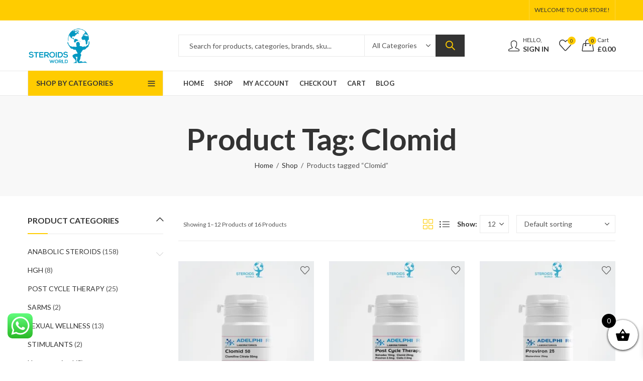

--- FILE ---
content_type: text/html; charset=UTF-8
request_url: https://steroids-world.com/product-tag/clomid/
body_size: 38779
content:
<!DOCTYPE html>
<html lang="en-GB" prefix="og: https://ogp.me/ns#">
<head>
		<meta charset="UTF-8" />
	<meta name="viewport" content="width=device-width, initial-scale=1, maximum-scale=1" />
	<link rel="profile" href="https://gmpg.org/xfn/11" />	
						<script>document.documentElement.className = document.documentElement.className + ' yes-js js_active js'</script>
			<script>(function(html){html.className = html.className.replace(/\bno-js\b/,'js')})(document.documentElement);</script><script type="text/javascript">
/* <![CDATA[ */
window.JetpackScriptData = {"site":{"icon":"https://i0.wp.com/steroids-world.com/wp-content/uploads/2021/12/cropped-steroids-01-e1638715017144.png?fit=512%2C512\u0026ssl=1\u0026w=64","title":"Steroids-World","host":"unknown","is_wpcom_platform":false}};
/* ]]> */
</script>
	<style>img:is([sizes="auto" i], [sizes^="auto," i]) { contain-intrinsic-size: 3000px 1500px }</style>
	<script>window._wca = window._wca || [];</script>

<!-- Search Engine Optimization by Rank Math PRO - https://rankmath.com/ -->
<title>Clomid - Steroids-World</title>
<meta name="robots" content="follow, noindex"/>
<meta property="og:locale" content="en_GB" />
<meta property="og:type" content="article" />
<meta property="og:title" content="Clomid - Steroids-World" />
<meta property="og:url" content="https://steroids-world.com/product-tag/clomid/" />
<meta property="og:site_name" content="Steroids-World" />
<meta property="og:image" content="https://i0.wp.com/steroids-world.com/wp-content/uploads/2021/09/cropped-Logo-1-1.png" />
<meta property="og:image:secure_url" content="https://i0.wp.com/steroids-world.com/wp-content/uploads/2021/09/cropped-Logo-1-1.png" />
<meta property="og:image:width" content="512" />
<meta property="og:image:height" content="512" />
<meta property="og:image:type" content="image/png" />
<meta name="twitter:card" content="summary_large_image" />
<meta name="twitter:title" content="Clomid - Steroids-World" />
<meta name="twitter:image" content="https://i0.wp.com/steroids-world.com/wp-content/uploads/2021/09/cropped-Logo-1-1.png" />
<meta name="twitter:label1" content="Products" />
<meta name="twitter:data1" content="16" />
<script type="application/ld+json" class="rank-math-schema-pro">{"@context":"https://schema.org","@graph":[{"@type":"Pharmacy","@id":"https://steroids-world.com/#organization","name":"Steroids-World","url":"https://steroids-world.com","logo":{"@type":"ImageObject","@id":"https://steroids-world.com/#logo","url":"https://steroids-world.com/wp-content/uploads/2021/09/cropped-Logo-1.png","contentUrl":"https://steroids-world.com/wp-content/uploads/2021/09/cropped-Logo-1.png","caption":"Steroids-World","inLanguage":"en-GB","width":"500","height":"500"}},{"@type":"WebSite","@id":"https://steroids-world.com/#website","url":"https://steroids-world.com","name":"Steroids-World","publisher":{"@id":"https://steroids-world.com/#organization"},"inLanguage":"en-GB"},{"@type":"CollectionPage","@id":"https://steroids-world.com/product-tag/clomid/#webpage","url":"https://steroids-world.com/product-tag/clomid/","name":"Clomid - Steroids-World","isPartOf":{"@id":"https://steroids-world.com/#website"},"inLanguage":"en-GB"},{"@context":"https://schema.org/","@type":"ItemList","itemListElement":[{"@type":"ListItem","position":"1","item":{"@type":"Product","name":"Buy cheap CLOMID 50  by ADELPHI RESEARCH LABORATORIES\u00a0","url":"https://steroids-world.com/product/adelphi-research-clomid-2/","image":[{"@type":"ImageObject","url":"https://steroids-world.com/wp-content/uploads/2020/11/F5C77760-0C57-43FD-A708-D1048E0C1F5F.jpeg","height":"2560","width":"2560"}],"offers":{"@type":"Offer","price":"30.00","priceCurrency":"GBP","priceValidUntil":"2026-12-31","availability":"https://schema.org/InStock","itemCondition":"NewCondition","url":"https://steroids-world.com/product/adelphi-research-clomid-2/","seller":{"@type":"Organization","@id":"https://steroids-world.com/","name":"Steroids-World","url":"https://steroids-world.com","logo":"https://steroids-world.com/wp-content/uploads/2021/09/cropped-Logo-1.png"}}}},{"@type":"ListItem","position":"2","item":{"@type":"Product","name":"L Buy PCT 40mg cheap POST CYCLE THERAPY\u00a0 by ADELPHI RESEARCH LABORATORIES","url":"https://steroids-world.com/product/adelphi-research-post-cycle-therapy-2/","image":[{"@type":"ImageObject","url":"https://steroids-world.com/wp-content/uploads/2020/11/21315A22-9BCE-472D-A6C9-DC622B73FB6E.jpeg","height":"2560","width":"2560"}],"offers":{"@type":"Offer","price":"45.00","priceCurrency":"GBP","priceValidUntil":"2026-12-31","availability":"https://schema.org/InStock","itemCondition":"NewCondition","url":"https://steroids-world.com/product/adelphi-research-post-cycle-therapy-2/","seller":{"@type":"Organization","@id":"https://steroids-world.com/","name":"Steroids-World","url":"https://steroids-world.com","logo":"https://steroids-world.com/wp-content/uploads/2021/09/cropped-Logo-1.png"}}}},{"@type":"ListItem","position":"3","item":{"@type":"Product","name":"Buy PROVIRON 50 affordable by ADELPHI RESEARCH LABORATORIES\u00a0","url":"https://steroids-world.com/product/adelphi-research-proviron-2/","image":[{"@type":"ImageObject","url":"https://steroids-world.com/wp-content/uploads/2020/11/36613B85-271E-4EC9-9F3F-342009F01029.jpeg","height":"1000","width":"1000"}],"offers":{"@type":"Offer","price":"40.00","priceCurrency":"GBP","priceValidUntil":"2026-12-31","availability":"https://schema.org/InStock","itemCondition":"NewCondition","url":"https://steroids-world.com/product/adelphi-research-proviron-2/","seller":{"@type":"Organization","@id":"https://steroids-world.com/","name":"Steroids-World","url":"https://steroids-world.com","logo":"https://steroids-world.com/wp-content/uploads/2021/09/cropped-Logo-1.png"}}}},{"@type":"ListItem","position":"4","item":{"@type":"Product","name":"'Buy Clomid 50mg UK affordable online","url":"https://steroids-world.com/product/clomid-50mg-2/","image":[{"@type":"ImageObject","url":"https://steroids-world.com/wp-content/uploads/2020/12/0D52CFF4-46AD-4B92-990F-571E99D780C2.jpeg","height":"1200","width":"1200"}],"offers":{"@type":"Offer","price":"29.00","priceCurrency":"GBP","priceValidUntil":"2026-12-31","availability":"https://schema.org/InStock","itemCondition":"NewCondition","url":"https://steroids-world.com/product/clomid-50mg-2/","seller":{"@type":"Organization","@id":"https://steroids-world.com/","name":"Steroids-World","url":"https://steroids-world.com","logo":"https://steroids-world.com/wp-content/uploads/2021/09/cropped-Logo-1.png"}}}},{"@type":"ListItem","position":"5","item":{"@type":"Product","name":"Buy ARIMIDEX 1MG affordable","url":"https://steroids-world.com/product/arimidex-1mg-2/","image":[{"@type":"ImageObject","url":"https://steroids-world.com/wp-content/uploads/2020/12/D18F19A6-234E-4024-9F7A-46615DB12CC8.jpeg","height":"800","width":"800"}],"offers":{"@type":"Offer","price":"30.00","priceCurrency":"GBP","priceValidUntil":"2026-12-31","availability":"https://schema.org/InStock","itemCondition":"NewCondition","url":"https://steroids-world.com/product/arimidex-1mg-2/","seller":{"@type":"Organization","@id":"https://steroids-world.com/","name":"Steroids-World","url":"https://steroids-world.com","logo":"https://steroids-world.com/wp-content/uploads/2021/09/cropped-Logo-1.png"}}}},{"@type":"ListItem","position":"6","item":{"@type":"Product","name":"Buy Aromasin exemestane tablets 25 mg affordable","url":"https://steroids-world.com/product/buy-exemestane-tablets-25-mg/","image":[{"@type":"ImageObject","url":"https://steroids-world.com/wp-content/uploads/2020/12/538BDC88-986A-4091-9DDD-1B15D4BC1C9D.jpeg","height":"500","width":"500"},{"@type":"ImageObject","url":"https://steroids-world.com/wp-content/uploads/2021/09/7D9EE26F-3B5A-4F1B-BA20-197A55AB3316-1.jpeg","height":"490","width":"499"}],"offers":{"@type":"Offer","price":"50.00","priceCurrency":"GBP","priceValidUntil":"2026-12-31","availability":"https://schema.org/OutOfStock","itemCondition":"NewCondition","url":"https://steroids-world.com/product/buy-exemestane-tablets-25-mg/","seller":{"@type":"Organization","@id":"https://steroids-world.com/","name":"Steroids-World","url":"https://steroids-world.com","logo":"https://steroids-world.com/wp-content/uploads/2021/09/cropped-Logo-1.png"}}}},{"@type":"ListItem","position":"7","item":{"@type":"Product","name":"Buy Proviron 25mg Tablets affordable with fast delivery","url":"https://steroids-world.com/product/buy-proviron-25mg-tablets-by-pharmaqo/","image":[{"@type":"ImageObject","url":"https://steroids-world.com/wp-content/uploads/2020/12/32B50CC7-4FFA-4328-81D5-C5538BC4A332.jpeg","height":"1500","width":"1500"}],"offers":{"@type":"Offer","price":"25.00","priceCurrency":"GBP","priceValidUntil":"2026-12-31","availability":"https://schema.org/InStock","itemCondition":"NewCondition","url":"https://steroids-world.com/product/buy-proviron-25mg-tablets-by-pharmaqo/","seller":{"@type":"Organization","@id":"https://steroids-world.com/","name":"Steroids-World","url":"https://steroids-world.com","logo":"https://steroids-world.com/wp-content/uploads/2021/09/cropped-Logo-1.png"}}}},{"@type":"ListItem","position":"8","item":{"@type":"Product","name":"Buy LETROZOLE 2.5 MG affordable online","url":"https://steroids-world.com/product/buy-letrozole-online-2-5mg-2/","image":[{"@type":"ImageObject","url":"https://steroids-world.com/wp-content/uploads/2020/12/1513B294-E22A-49DA-A2DD-84BACF66DE91.jpeg","height":"667","width":"1000"}],"offers":{"@type":"Offer","price":"35.00","priceCurrency":"GBP","priceValidUntil":"2026-12-31","availability":"https://schema.org/InStock","itemCondition":"NewCondition","url":"https://steroids-world.com/product/buy-letrozole-online-2-5mg-2/","seller":{"@type":"Organization","@id":"https://steroids-world.com/","name":"Steroids-World","url":"https://steroids-world.com","logo":"https://steroids-world.com/wp-content/uploads/2021/09/cropped-Logo-1.png"}}}},{"@type":"ListItem","position":"9","item":{"@type":"Product","name":"Buy NOLVADEX 20MG  buy Tamoxifen 20MG online Affordable","url":"https://steroids-world.com/product/nolvadex-20mg-2/","image":[{"@type":"ImageObject","url":"https://steroids-world.com/wp-content/uploads/2020/12/nolvadex-500x500-1.jpg","height":"500","width":"500"}],"offers":{"@type":"Offer","price":"27.00","priceCurrency":"GBP","priceValidUntil":"2026-12-31","availability":"https://schema.org/InStock","itemCondition":"NewCondition","url":"https://steroids-world.com/product/nolvadex-20mg-2/","seller":{"@type":"Organization","@id":"https://steroids-world.com/","name":"Steroids-World","url":"https://steroids-world.com","logo":"https://steroids-world.com/wp-content/uploads/2021/09/cropped-Logo-1.png"}}}},{"@type":"ListItem","position":"10","item":{"@type":"Product","name":"Buy CABASER 1MG by PFIZER affordable by Pfizer online","url":"https://steroids-world.com/product/pfizer-cabaser-1mg-2/","image":[{"@type":"ImageObject","url":"https://steroids-world.com/wp-content/uploads/2020/12/Cabaser-1mg-20tb-1.png","height":"881","width":"881"}],"offers":{"@type":"Offer","price":"40.00","priceCurrency":"GBP","priceValidUntil":"2026-12-31","availability":"https://schema.org/OutOfStock","itemCondition":"NewCondition","url":"https://steroids-world.com/product/pfizer-cabaser-1mg-2/","seller":{"@type":"Organization","@id":"https://steroids-world.com/","name":"Steroids-World","url":"https://steroids-world.com","logo":"https://steroids-world.com/wp-content/uploads/2021/09/cropped-Logo-1.png"}}}},{"@type":"ListItem","position":"11","item":{"@type":"Product","name":"Arimidex for sale 1mg by Pharmaqo cheap price","url":"https://steroids-world.com/product/pharmaqo-caber-1mg-2/","image":[{"@type":"ImageObject","url":"https://steroids-world.com/wp-content/uploads/2020/11/2B66115B-EA3B-4947-9B7A-F3B1EFFB641D.jpeg","height":"700","width":"700"}],"offers":{"@type":"Offer","price":"35.00","priceCurrency":"GBP","priceValidUntil":"2026-12-31","availability":"https://schema.org/OutOfStock","itemCondition":"NewCondition","url":"https://steroids-world.com/product/pharmaqo-caber-1mg-2/","seller":{"@type":"Organization","@id":"https://steroids-world.com/","name":"Steroids-World","url":"https://steroids-world.com","logo":"https://steroids-world.com/wp-content/uploads/2021/09/cropped-Logo-1.png"}}}},{"@type":"ListItem","position":"12","item":{"@type":"Product","name":"Buy Cabergoline 1mg by Pharmaqo Labs affordable","url":"https://steroids-world.com/product/pharmaqo-caber-1mg/","image":[{"@type":"ImageObject","url":"https://steroids-world.com/wp-content/uploads/2020/11/7F1E5D0B-883F-46CA-9447-F74C5B066B4C.jpeg","height":"700","width":"700"}],"offers":{"@type":"Offer","price":"64.99","priceCurrency":"GBP","priceValidUntil":"2026-12-31","availability":"https://schema.org/InStock","itemCondition":"NewCondition","url":"https://steroids-world.com/product/pharmaqo-caber-1mg/","seller":{"@type":"Organization","@id":"https://steroids-world.com/","name":"Steroids-World","url":"https://steroids-world.com","logo":"https://steroids-world.com/wp-content/uploads/2021/09/cropped-Logo-1.png"}}}}]}]}</script>
<!-- /Rank Math WordPress SEO plugin -->

<link rel='dns-prefetch' href='//stats.wp.com' />
<link rel='dns-prefetch' href='//fonts.googleapis.com' />
<link rel='dns-prefetch' href='//steroids-world.b-cdn.net' />
<link href='https://steroids-world.b-cdn.net' rel='preconnect' />
<link rel='preconnect' href='//i0.wp.com' />
<link rel='preconnect' href='//c0.wp.com' />
<link rel='preconnect' href='https://fonts.gstatic.com' crossorigin />
<link rel="alternate" type="application/rss+xml" title="Steroids-World &raquo; Feed" href="https://steroids-world.com/feed/" />
<link rel="alternate" type="application/rss+xml" title="Steroids-World &raquo; Comments Feed" href="https://steroids-world.com/comments/feed/" />
	
			<meta name="theme-color" content="#FFCC00">
		<link rel="alternate" type="application/rss+xml" title="Steroids-World &raquo; Clomid Tag Feed" href="https://steroids-world.com/product-tag/clomid/feed/" />
<style id="woo-sctr-frontend-countdown-style" type="text/css">.woo-sctr-shortcode-wrap-wrap.woo-sctr-shortcode-wrap-wrap-salescountdowntimer.woo-sctr-shortcode-wrap-wrap-inline{color:#000000;padding:2px;}.woo-sctr-shortcode-wrap-wrap.woo-sctr-shortcode-wrap-wrap-salescountdowntimer .woo-sctr-shortcode-countdown-1 .woo-sctr-shortcode-countdown-value,.woo-sctr-shortcode-wrap-wrap.woo-sctr-shortcode-wrap-wrap-salescountdowntimer .woo-sctr-shortcode-countdown-1 .woo-sctr-shortcode-countdown-value-container{color:#ffb600;font-size:28px;}.woo-sctr-shortcode-wrap-wrap.woo-sctr-shortcode-wrap-wrap-salescountdowntimer .woo-sctr-shortcode-countdown-1 .woo-sctr-shortcode-countdown-text{font-size:12px;}</style><link rel='stylesheet' id='ht_ctc_main_css-css' href='https://steroids-world.b-cdn.net/wp-content/plugins/click-to-chat-for-whatsapp/new/inc/assets/css/main.css?ver=4.24' type='text/css' media='all' />
<style id='wp-emoji-styles-inline-css' type='text/css'>

	img.wp-smiley, img.emoji {
		display: inline !important;
		border: none !important;
		box-shadow: none !important;
		height: 1em !important;
		width: 1em !important;
		margin: 0 0.07em !important;
		vertical-align: -0.1em !important;
		background: none !important;
		padding: 0 !important;
	}
</style>
<link rel='stylesheet' id='wp-block-library-css' href='https://c0.wp.com/c/6.8.3/wp-includes/css/dist/block-library/style.min.css' type='text/css' media='all' />
<style id='wp-block-library-theme-inline-css' type='text/css'>
.wp-block-audio :where(figcaption){color:#555;font-size:13px;text-align:center}.is-dark-theme .wp-block-audio :where(figcaption){color:#ffffffa6}.wp-block-audio{margin:0 0 1em}.wp-block-code{border:1px solid #ccc;border-radius:4px;font-family:Menlo,Consolas,monaco,monospace;padding:.8em 1em}.wp-block-embed :where(figcaption){color:#555;font-size:13px;text-align:center}.is-dark-theme .wp-block-embed :where(figcaption){color:#ffffffa6}.wp-block-embed{margin:0 0 1em}.blocks-gallery-caption{color:#555;font-size:13px;text-align:center}.is-dark-theme .blocks-gallery-caption{color:#ffffffa6}:root :where(.wp-block-image figcaption){color:#555;font-size:13px;text-align:center}.is-dark-theme :root :where(.wp-block-image figcaption){color:#ffffffa6}.wp-block-image{margin:0 0 1em}.wp-block-pullquote{border-bottom:4px solid;border-top:4px solid;color:currentColor;margin-bottom:1.75em}.wp-block-pullquote cite,.wp-block-pullquote footer,.wp-block-pullquote__citation{color:currentColor;font-size:.8125em;font-style:normal;text-transform:uppercase}.wp-block-quote{border-left:.25em solid;margin:0 0 1.75em;padding-left:1em}.wp-block-quote cite,.wp-block-quote footer{color:currentColor;font-size:.8125em;font-style:normal;position:relative}.wp-block-quote:where(.has-text-align-right){border-left:none;border-right:.25em solid;padding-left:0;padding-right:1em}.wp-block-quote:where(.has-text-align-center){border:none;padding-left:0}.wp-block-quote.is-large,.wp-block-quote.is-style-large,.wp-block-quote:where(.is-style-plain){border:none}.wp-block-search .wp-block-search__label{font-weight:700}.wp-block-search__button{border:1px solid #ccc;padding:.375em .625em}:where(.wp-block-group.has-background){padding:1.25em 2.375em}.wp-block-separator.has-css-opacity{opacity:.4}.wp-block-separator{border:none;border-bottom:2px solid;margin-left:auto;margin-right:auto}.wp-block-separator.has-alpha-channel-opacity{opacity:1}.wp-block-separator:not(.is-style-wide):not(.is-style-dots){width:100px}.wp-block-separator.has-background:not(.is-style-dots){border-bottom:none;height:1px}.wp-block-separator.has-background:not(.is-style-wide):not(.is-style-dots){height:2px}.wp-block-table{margin:0 0 1em}.wp-block-table td,.wp-block-table th{word-break:normal}.wp-block-table :where(figcaption){color:#555;font-size:13px;text-align:center}.is-dark-theme .wp-block-table :where(figcaption){color:#ffffffa6}.wp-block-video :where(figcaption){color:#555;font-size:13px;text-align:center}.is-dark-theme .wp-block-video :where(figcaption){color:#ffffffa6}.wp-block-video{margin:0 0 1em}:root :where(.wp-block-template-part.has-background){margin-bottom:0;margin-top:0;padding:1.25em 2.375em}
</style>
<style id='classic-theme-styles-inline-css' type='text/css'>
/*! This file is auto-generated */
.wp-block-button__link{color:#fff;background-color:#32373c;border-radius:9999px;box-shadow:none;text-decoration:none;padding:calc(.667em + 2px) calc(1.333em + 2px);font-size:1.125em}.wp-block-file__button{background:#32373c;color:#fff;text-decoration:none}
</style>
<link rel='stylesheet' id='mediaelement-css' href='https://c0.wp.com/c/6.8.3/wp-includes/js/mediaelement/mediaelementplayer-legacy.min.css' type='text/css' media='all' />
<link rel='stylesheet' id='wp-mediaelement-css' href='https://c0.wp.com/c/6.8.3/wp-includes/js/mediaelement/wp-mediaelement.min.css' type='text/css' media='all' />
<style id='jetpack-sharing-buttons-style-inline-css' type='text/css'>
.jetpack-sharing-buttons__services-list{display:flex;flex-direction:row;flex-wrap:wrap;gap:0;list-style-type:none;margin:5px;padding:0}.jetpack-sharing-buttons__services-list.has-small-icon-size{font-size:12px}.jetpack-sharing-buttons__services-list.has-normal-icon-size{font-size:16px}.jetpack-sharing-buttons__services-list.has-large-icon-size{font-size:24px}.jetpack-sharing-buttons__services-list.has-huge-icon-size{font-size:36px}@media print{.jetpack-sharing-buttons__services-list{display:none!important}}.editor-styles-wrapper .wp-block-jetpack-sharing-buttons{gap:0;padding-inline-start:0}ul.jetpack-sharing-buttons__services-list.has-background{padding:1.25em 2.375em}
</style>
<link rel='stylesheet' id='yith-wcan-shortcodes-css' href='https://steroids-world.b-cdn.net/wp-content/plugins/yith-woocommerce-ajax-navigation/assets/css/shortcodes.css?ver=5.11.1' type='text/css' media='all' />
<style id='yith-wcan-shortcodes-inline-css' type='text/css'>
:root{
	--yith-wcan-filters_colors_titles: #434343;
	--yith-wcan-filters_colors_background: #FFFFFF;
	--yith-wcan-filters_colors_accent: #A7144C;
	--yith-wcan-filters_colors_accent_r: 167;
	--yith-wcan-filters_colors_accent_g: 20;
	--yith-wcan-filters_colors_accent_b: 76;
	--yith-wcan-color_swatches_border_radius: 100%;
	--yith-wcan-color_swatches_size: 30px;
	--yith-wcan-labels_style_background: #FFFFFF;
	--yith-wcan-labels_style_background_hover: #A7144C;
	--yith-wcan-labels_style_background_active: #A7144C;
	--yith-wcan-labels_style_text: #434343;
	--yith-wcan-labels_style_text_hover: #FFFFFF;
	--yith-wcan-labels_style_text_active: #FFFFFF;
	--yith-wcan-anchors_style_text: #434343;
	--yith-wcan-anchors_style_text_hover: #A7144C;
	--yith-wcan-anchors_style_text_active: #A7144C;
}
</style>
<link rel='stylesheet' id='jquery-selectBox-css' href='https://steroids-world.b-cdn.net/wp-content/plugins/yith-woocommerce-wishlist/assets/css/jquery.selectBox.css?ver=1.2.0' type='text/css' media='all' />
<link rel='stylesheet' id='woocommerce_prettyPhoto_css-css' href='//steroids-world.b-cdn.net/wp-content/plugins/woocommerce/assets/css/prettyPhoto.css?ver=3.1.6' type='text/css' media='all' />
<link rel='stylesheet' id='yith-wcwl-main-css' href='https://steroids-world.b-cdn.net/wp-content/plugins/yith-woocommerce-wishlist/assets/css/style.css?ver=4.6.0' type='text/css' media='all' />
<style id='yith-wcwl-main-inline-css' type='text/css'>
 :root { --rounded-corners-radius: 16px; --add-to-cart-rounded-corners-radius: 16px; --color-headers-background: #F4F4F4; --feedback-duration: 3s } 
 :root { --rounded-corners-radius: 16px; --add-to-cart-rounded-corners-radius: 16px; --color-headers-background: #F4F4F4; --feedback-duration: 3s } 
</style>
<style id='global-styles-inline-css' type='text/css'>
:root{--wp--preset--aspect-ratio--square: 1;--wp--preset--aspect-ratio--4-3: 4/3;--wp--preset--aspect-ratio--3-4: 3/4;--wp--preset--aspect-ratio--3-2: 3/2;--wp--preset--aspect-ratio--2-3: 2/3;--wp--preset--aspect-ratio--16-9: 16/9;--wp--preset--aspect-ratio--9-16: 9/16;--wp--preset--color--black: #000000;--wp--preset--color--cyan-bluish-gray: #abb8c3;--wp--preset--color--white: #ffffff;--wp--preset--color--pale-pink: #f78da7;--wp--preset--color--vivid-red: #cf2e2e;--wp--preset--color--luminous-vivid-orange: #ff6900;--wp--preset--color--luminous-vivid-amber: #fcb900;--wp--preset--color--light-green-cyan: #7bdcb5;--wp--preset--color--vivid-green-cyan: #00d084;--wp--preset--color--pale-cyan-blue: #8ed1fc;--wp--preset--color--vivid-cyan-blue: #0693e3;--wp--preset--color--vivid-purple: #9b51e0;--wp--preset--gradient--vivid-cyan-blue-to-vivid-purple: linear-gradient(135deg,rgba(6,147,227,1) 0%,rgb(155,81,224) 100%);--wp--preset--gradient--light-green-cyan-to-vivid-green-cyan: linear-gradient(135deg,rgb(122,220,180) 0%,rgb(0,208,130) 100%);--wp--preset--gradient--luminous-vivid-amber-to-luminous-vivid-orange: linear-gradient(135deg,rgba(252,185,0,1) 0%,rgba(255,105,0,1) 100%);--wp--preset--gradient--luminous-vivid-orange-to-vivid-red: linear-gradient(135deg,rgba(255,105,0,1) 0%,rgb(207,46,46) 100%);--wp--preset--gradient--very-light-gray-to-cyan-bluish-gray: linear-gradient(135deg,rgb(238,238,238) 0%,rgb(169,184,195) 100%);--wp--preset--gradient--cool-to-warm-spectrum: linear-gradient(135deg,rgb(74,234,220) 0%,rgb(151,120,209) 20%,rgb(207,42,186) 40%,rgb(238,44,130) 60%,rgb(251,105,98) 80%,rgb(254,248,76) 100%);--wp--preset--gradient--blush-light-purple: linear-gradient(135deg,rgb(255,206,236) 0%,rgb(152,150,240) 100%);--wp--preset--gradient--blush-bordeaux: linear-gradient(135deg,rgb(254,205,165) 0%,rgb(254,45,45) 50%,rgb(107,0,62) 100%);--wp--preset--gradient--luminous-dusk: linear-gradient(135deg,rgb(255,203,112) 0%,rgb(199,81,192) 50%,rgb(65,88,208) 100%);--wp--preset--gradient--pale-ocean: linear-gradient(135deg,rgb(255,245,203) 0%,rgb(182,227,212) 50%,rgb(51,167,181) 100%);--wp--preset--gradient--electric-grass: linear-gradient(135deg,rgb(202,248,128) 0%,rgb(113,206,126) 100%);--wp--preset--gradient--midnight: linear-gradient(135deg,rgb(2,3,129) 0%,rgb(40,116,252) 100%);--wp--preset--font-size--small: 13px;--wp--preset--font-size--medium: 20px;--wp--preset--font-size--large: 36px;--wp--preset--font-size--x-large: 42px;--wp--preset--spacing--20: 0.44rem;--wp--preset--spacing--30: 0.67rem;--wp--preset--spacing--40: 1rem;--wp--preset--spacing--50: 1.5rem;--wp--preset--spacing--60: 2.25rem;--wp--preset--spacing--70: 3.38rem;--wp--preset--spacing--80: 5.06rem;--wp--preset--shadow--natural: 6px 6px 9px rgba(0, 0, 0, 0.2);--wp--preset--shadow--deep: 12px 12px 50px rgba(0, 0, 0, 0.4);--wp--preset--shadow--sharp: 6px 6px 0px rgba(0, 0, 0, 0.2);--wp--preset--shadow--outlined: 6px 6px 0px -3px rgba(255, 255, 255, 1), 6px 6px rgba(0, 0, 0, 1);--wp--preset--shadow--crisp: 6px 6px 0px rgba(0, 0, 0, 1);}:where(.is-layout-flex){gap: 0.5em;}:where(.is-layout-grid){gap: 0.5em;}body .is-layout-flex{display: flex;}.is-layout-flex{flex-wrap: wrap;align-items: center;}.is-layout-flex > :is(*, div){margin: 0;}body .is-layout-grid{display: grid;}.is-layout-grid > :is(*, div){margin: 0;}:where(.wp-block-columns.is-layout-flex){gap: 2em;}:where(.wp-block-columns.is-layout-grid){gap: 2em;}:where(.wp-block-post-template.is-layout-flex){gap: 1.25em;}:where(.wp-block-post-template.is-layout-grid){gap: 1.25em;}.has-black-color{color: var(--wp--preset--color--black) !important;}.has-cyan-bluish-gray-color{color: var(--wp--preset--color--cyan-bluish-gray) !important;}.has-white-color{color: var(--wp--preset--color--white) !important;}.has-pale-pink-color{color: var(--wp--preset--color--pale-pink) !important;}.has-vivid-red-color{color: var(--wp--preset--color--vivid-red) !important;}.has-luminous-vivid-orange-color{color: var(--wp--preset--color--luminous-vivid-orange) !important;}.has-luminous-vivid-amber-color{color: var(--wp--preset--color--luminous-vivid-amber) !important;}.has-light-green-cyan-color{color: var(--wp--preset--color--light-green-cyan) !important;}.has-vivid-green-cyan-color{color: var(--wp--preset--color--vivid-green-cyan) !important;}.has-pale-cyan-blue-color{color: var(--wp--preset--color--pale-cyan-blue) !important;}.has-vivid-cyan-blue-color{color: var(--wp--preset--color--vivid-cyan-blue) !important;}.has-vivid-purple-color{color: var(--wp--preset--color--vivid-purple) !important;}.has-black-background-color{background-color: var(--wp--preset--color--black) !important;}.has-cyan-bluish-gray-background-color{background-color: var(--wp--preset--color--cyan-bluish-gray) !important;}.has-white-background-color{background-color: var(--wp--preset--color--white) !important;}.has-pale-pink-background-color{background-color: var(--wp--preset--color--pale-pink) !important;}.has-vivid-red-background-color{background-color: var(--wp--preset--color--vivid-red) !important;}.has-luminous-vivid-orange-background-color{background-color: var(--wp--preset--color--luminous-vivid-orange) !important;}.has-luminous-vivid-amber-background-color{background-color: var(--wp--preset--color--luminous-vivid-amber) !important;}.has-light-green-cyan-background-color{background-color: var(--wp--preset--color--light-green-cyan) !important;}.has-vivid-green-cyan-background-color{background-color: var(--wp--preset--color--vivid-green-cyan) !important;}.has-pale-cyan-blue-background-color{background-color: var(--wp--preset--color--pale-cyan-blue) !important;}.has-vivid-cyan-blue-background-color{background-color: var(--wp--preset--color--vivid-cyan-blue) !important;}.has-vivid-purple-background-color{background-color: var(--wp--preset--color--vivid-purple) !important;}.has-black-border-color{border-color: var(--wp--preset--color--black) !important;}.has-cyan-bluish-gray-border-color{border-color: var(--wp--preset--color--cyan-bluish-gray) !important;}.has-white-border-color{border-color: var(--wp--preset--color--white) !important;}.has-pale-pink-border-color{border-color: var(--wp--preset--color--pale-pink) !important;}.has-vivid-red-border-color{border-color: var(--wp--preset--color--vivid-red) !important;}.has-luminous-vivid-orange-border-color{border-color: var(--wp--preset--color--luminous-vivid-orange) !important;}.has-luminous-vivid-amber-border-color{border-color: var(--wp--preset--color--luminous-vivid-amber) !important;}.has-light-green-cyan-border-color{border-color: var(--wp--preset--color--light-green-cyan) !important;}.has-vivid-green-cyan-border-color{border-color: var(--wp--preset--color--vivid-green-cyan) !important;}.has-pale-cyan-blue-border-color{border-color: var(--wp--preset--color--pale-cyan-blue) !important;}.has-vivid-cyan-blue-border-color{border-color: var(--wp--preset--color--vivid-cyan-blue) !important;}.has-vivid-purple-border-color{border-color: var(--wp--preset--color--vivid-purple) !important;}.has-vivid-cyan-blue-to-vivid-purple-gradient-background{background: var(--wp--preset--gradient--vivid-cyan-blue-to-vivid-purple) !important;}.has-light-green-cyan-to-vivid-green-cyan-gradient-background{background: var(--wp--preset--gradient--light-green-cyan-to-vivid-green-cyan) !important;}.has-luminous-vivid-amber-to-luminous-vivid-orange-gradient-background{background: var(--wp--preset--gradient--luminous-vivid-amber-to-luminous-vivid-orange) !important;}.has-luminous-vivid-orange-to-vivid-red-gradient-background{background: var(--wp--preset--gradient--luminous-vivid-orange-to-vivid-red) !important;}.has-very-light-gray-to-cyan-bluish-gray-gradient-background{background: var(--wp--preset--gradient--very-light-gray-to-cyan-bluish-gray) !important;}.has-cool-to-warm-spectrum-gradient-background{background: var(--wp--preset--gradient--cool-to-warm-spectrum) !important;}.has-blush-light-purple-gradient-background{background: var(--wp--preset--gradient--blush-light-purple) !important;}.has-blush-bordeaux-gradient-background{background: var(--wp--preset--gradient--blush-bordeaux) !important;}.has-luminous-dusk-gradient-background{background: var(--wp--preset--gradient--luminous-dusk) !important;}.has-pale-ocean-gradient-background{background: var(--wp--preset--gradient--pale-ocean) !important;}.has-electric-grass-gradient-background{background: var(--wp--preset--gradient--electric-grass) !important;}.has-midnight-gradient-background{background: var(--wp--preset--gradient--midnight) !important;}.has-small-font-size{font-size: var(--wp--preset--font-size--small) !important;}.has-medium-font-size{font-size: var(--wp--preset--font-size--medium) !important;}.has-large-font-size{font-size: var(--wp--preset--font-size--large) !important;}.has-x-large-font-size{font-size: var(--wp--preset--font-size--x-large) !important;}
:where(.wp-block-post-template.is-layout-flex){gap: 1.25em;}:where(.wp-block-post-template.is-layout-grid){gap: 1.25em;}
:where(.wp-block-columns.is-layout-flex){gap: 2em;}:where(.wp-block-columns.is-layout-grid){gap: 2em;}
:root :where(.wp-block-pullquote){font-size: 1.5em;line-height: 1.6;}
</style>
<link rel='stylesheet' id='contact-form-7-css' href='https://steroids-world.b-cdn.net/wp-content/plugins/contact-form-7/includes/css/styles.css?ver=6.1' type='text/css' media='all' />
<link rel='stylesheet' id='redux-extendify-styles-css' href='https://steroids-world.b-cdn.net/wp-content/plugins/kapee-extensions/inc/admin/redux-core/assets/css/extendify-utilities.css?ver=4.4.1' type='text/css' media='all' />
<style id='woocommerce-inline-inline-css' type='text/css'>
.woocommerce form .form-row .required { visibility: visible; }
</style>
<link rel='stylesheet' id='brands-styles-css' href='https://c0.wp.com/p/woocommerce/9.9.5/assets/css/brands.css' type='text/css' media='all' />
<link rel='stylesheet' id='xoo-wsc-fonts-css' href='https://steroids-world.b-cdn.net/wp-content/plugins/side-cart-woocommerce/assets/css/xoo-wsc-fonts.css?ver=2.6.8' type='text/css' media='all' />
<link rel='stylesheet' id='xoo-wsc-style-css' href='https://steroids-world.b-cdn.net/wp-content/plugins/side-cart-woocommerce/assets/css/xoo-wsc-style.css?ver=2.6.8' type='text/css' media='all' />
<style id='xoo-wsc-style-inline-css' type='text/css'>



 

.xoo-wsc-footer{
	background-color: #ffffff;
	color: #000000;
	padding: 10px 20px;
	box-shadow: 0 -5px 10px #0000001a;
}

.xoo-wsc-footer, .xoo-wsc-footer a, .xoo-wsc-footer .amount{
	font-size: 18px;
}

.xoo-wsc-btn .amount{
	color: #000000}

.xoo-wsc-btn:hover .amount{
	color: #000000;
}

.xoo-wsc-ft-buttons-cont{
	grid-template-columns: auto;
}

.xoo-wsc-basket{
	bottom: 12px;
	right: 0px;
	background-color: #ffffff;
	color: #000000;
	box-shadow: 0 1px 4px 0;
	border-radius: 50%;
	display: flex;
	width: 60px;
	height: 60px;
}


.xoo-wsc-bki{
	font-size: 30px}

.xoo-wsc-items-count{
	top: -12px;
	left: -12px;
}

.xoo-wsc-items-count{
	background-color: #000000;
	color: #ffffff;
}

.xoo-wsc-container, .xoo-wsc-slider{
	max-width: 320px;
	right: -320px;
	top: 0;bottom: 0;
	bottom: 0;
	font-family: }


.xoo-wsc-cart-active .xoo-wsc-container, .xoo-wsc-slider-active .xoo-wsc-slider{
	right: 0;
}


.xoo-wsc-cart-active .xoo-wsc-basket{
	right: 320px;
}

.xoo-wsc-slider{
	right: -320px;
}

span.xoo-wsch-close {
    font-size: 16px;
    right: 10px;
}

.xoo-wsch-top{
	justify-content: center;
}

.xoo-wsch-text{
	font-size: 20px;
}

.xoo-wsc-header{
	color: #000000;
	background-color: #ffffff;
	border-bottom: 2px solid #eee;
}


.xoo-wsc-body{
	background-color: #ffffff;
}

.xoo-wsc-products:not(.xoo-wsc-pattern-card), .xoo-wsc-products:not(.xoo-wsc-pattern-card) span.amount, .xoo-wsc-products:not(.xoo-wsc-pattern-card) a{
	font-size: 16px;
	color: #000000;
}

.xoo-wsc-products:not(.xoo-wsc-pattern-card) .xoo-wsc-product{
	padding: 20px 15px;
	margin: 0;
	border-radius: 0px;
	box-shadow: 0 0;
	background-color: transparent;
}

.xoo-wsc-sum-col{
	justify-content: center;
}


/** Shortcode **/
.xoo-wsc-sc-count{
	background-color: #000000;
	color: #ffffff;
}

.xoo-wsc-sc-bki{
	font-size: 28px;
	color: #000000;
}
.xoo-wsc-sc-cont{
	color: #000000;
}


.xoo-wsc-product dl.variation {
	display: block;
}


.xoo-wsc-product-cont{
	padding: 10px 10px;
}

.xoo-wsc-products:not(.xoo-wsc-pattern-card) .xoo-wsc-img-col{
	width: 30%;
}

.xoo-wsc-pattern-card .xoo-wsc-img-col img{
	max-width: 100%;
	height: auto;
}

.xoo-wsc-products:not(.xoo-wsc-pattern-card) .xoo-wsc-sum-col{
	width: 70%;
}

.xoo-wsc-pattern-card .xoo-wsc-product-cont{
	width: 50% 
}

@media only screen and (max-width: 600px) {
	.xoo-wsc-pattern-card .xoo-wsc-product-cont  {
		width: 50%;
	}
}


.xoo-wsc-pattern-card .xoo-wsc-product{
	border: 0;
	box-shadow: 0px 10px 15px -12px #0000001a;
}


.xoo-wsc-sm-front{
	background-color: #eee;
}
.xoo-wsc-pattern-card, .xoo-wsc-sm-front{
	border-bottom-left-radius: 5px;
	border-bottom-right-radius: 5px;
}
.xoo-wsc-pattern-card, .xoo-wsc-img-col img, .xoo-wsc-img-col, .xoo-wsc-sm-back-cont{
	border-top-left-radius: 5px;
	border-top-right-radius: 5px;
}
.xoo-wsc-sm-back{
	background-color: #fff;
}
.xoo-wsc-pattern-card, .xoo-wsc-pattern-card a, .xoo-wsc-pattern-card .amount{
	font-size: 16px;
}

.xoo-wsc-sm-front, .xoo-wsc-sm-front a, .xoo-wsc-sm-front .amount{
	color: #000;
}

.xoo-wsc-sm-back, .xoo-wsc-sm-back a, .xoo-wsc-sm-back .amount{
	color: #000;
}


.magictime {
    animation-duration: 0.5s;
}


</style>
<link rel='stylesheet' id='jquery-fixedheadertable-style-css' href='https://steroids-world.b-cdn.net/wp-content/plugins/yith-woocommerce-compare/assets/css/jquery.dataTables.css?ver=1.10.18' type='text/css' media='all' />
<link rel='stylesheet' id='yith_woocompare_page-css' href='https://steroids-world.b-cdn.net/wp-content/plugins/yith-woocommerce-compare/assets/css/compare.css?ver=3.1.0' type='text/css' media='all' />
<link rel='stylesheet' id='yith-woocompare-widget-css' href='https://steroids-world.b-cdn.net/wp-content/plugins/yith-woocommerce-compare/assets/css/widget.css?ver=3.1.0' type='text/css' media='all' />
<style id='akismet-widget-style-inline-css' type='text/css'>

			.a-stats {
				--akismet-color-mid-green: #357b49;
				--akismet-color-white: #fff;
				--akismet-color-light-grey: #f6f7f7;

				max-width: 350px;
				width: auto;
			}

			.a-stats * {
				all: unset;
				box-sizing: border-box;
			}

			.a-stats strong {
				font-weight: 600;
			}

			.a-stats a.a-stats__link,
			.a-stats a.a-stats__link:visited,
			.a-stats a.a-stats__link:active {
				background: var(--akismet-color-mid-green);
				border: none;
				box-shadow: none;
				border-radius: 8px;
				color: var(--akismet-color-white);
				cursor: pointer;
				display: block;
				font-family: -apple-system, BlinkMacSystemFont, 'Segoe UI', 'Roboto', 'Oxygen-Sans', 'Ubuntu', 'Cantarell', 'Helvetica Neue', sans-serif;
				font-weight: 500;
				padding: 12px;
				text-align: center;
				text-decoration: none;
				transition: all 0.2s ease;
			}

			/* Extra specificity to deal with TwentyTwentyOne focus style */
			.widget .a-stats a.a-stats__link:focus {
				background: var(--akismet-color-mid-green);
				color: var(--akismet-color-white);
				text-decoration: none;
			}

			.a-stats a.a-stats__link:hover {
				filter: brightness(110%);
				box-shadow: 0 4px 12px rgba(0, 0, 0, 0.06), 0 0 2px rgba(0, 0, 0, 0.16);
			}

			.a-stats .count {
				color: var(--akismet-color-white);
				display: block;
				font-size: 1.5em;
				line-height: 1.4;
				padding: 0 13px;
				white-space: nowrap;
			}
		
</style>
<link rel="preload" as="style" href="https://fonts.googleapis.com/css?family=Lato:100,300,400,700,900,100italic,300italic,400italic,700italic,900italic&#038;display=swap&#038;ver=1698272798" /><link rel="stylesheet" href="https://fonts.googleapis.com/css?family=Lato:100,300,400,700,900,100italic,300italic,400italic,700italic,900italic&#038;display=swap&#038;ver=1698272798" media="print" onload="this.media='all'"><noscript><link rel="stylesheet" href="https://fonts.googleapis.com/css?family=Lato:100,300,400,700,900,100italic,300italic,400italic,700italic,900italic&#038;display=swap&#038;ver=1698272798" /></noscript><link rel='stylesheet' id='kapee-style-css' href='https://steroids-world.b-cdn.net/wp-content/themes/kapee/style.css?ver=1.6.19' type='text/css' media='all' />
<link rel='stylesheet' id='js_composer_front-css' href='https://steroids-world.b-cdn.net/wp-content/plugins/js_composer/assets/css/js_composer.min.css?ver=6.9.0' type='text/css' media='all' />
<link rel='stylesheet' id='kapee-default-fonts-css' href='https://fonts.googleapis.com/css?family=Lato%3A100%2C100i%2C300%2C300i%2C400%2C400i%2C700%2C700i%2C900%2C900i&#038;subset=latin%2Clatin-ext' type='text/css' media='all' />
<link rel='stylesheet' id='bootstrap-css' href='https://steroids-world.b-cdn.net/wp-content/themes/kapee/assets/css/bootstrap.min.css?ver=4.0.0' type='text/css' media='all' />
<link rel='stylesheet' id='kapee-woocommerce-css' href='https://steroids-world.b-cdn.net/wp-content/themes/kapee/assets/css/woocommerce.css?ver=3.4.5' type='text/css' media='all' />
<link rel='stylesheet' id='font-awesome-css' href='https://steroids-world.b-cdn.net/wp-content/themes/kapee/assets/css/font-awesome.min.css?ver=4.7.0' type='text/css' media='all' />
<link rel='stylesheet' id='pls-fonts-css' href='https://steroids-world.b-cdn.net/wp-content/themes/kapee/assets/css/pls-font.min.css?ver=1.0' type='text/css' media='all' />
<link rel='stylesheet' id='owl-carousel-css' href='https://steroids-world.b-cdn.net/wp-content/themes/kapee/assets/css/owl.carousel.min.css?ver=2.3.4' type='text/css' media='all' />
<link rel='stylesheet' id='animate-css' href='https://steroids-world.b-cdn.net/wp-content/themes/kapee/assets/css/animate.min.css?ver=4.1.1' type='text/css' media='all' />
<link rel='stylesheet' id='magnific-popup-css' href='https://steroids-world.b-cdn.net/wp-content/themes/kapee/assets/css/magnific-popup.css?ver=1.1.0' type='text/css' media='all' />
<link rel='stylesheet' id='kapee-basic-css' href='https://steroids-world.b-cdn.net/wp-content/themes/kapee/assets/css/style.css?ver=1.6.19' type='text/css' media='all' />
<style id='kapee-basic-inline-css' type='text/css'>
:root {--site-primary-font: Lato,Arial,Helvetica,sans-serif;--site-font-size: 14px;--site-line-height: 1.9;--primary-color: #FFCC00;--primary-inverse-color: #333333;--site-text-color: #555555;--site-hover-background-color: #F9F9F9;--site-body-background: #ffffff;--site-link-color: #333333;--site-link-hover-color: #ffcc00;--site-border-top: 1px solid #e9e9e9;--site-border-right: 1px solid #e9e9e9;--site-border-bottom: 1px solid #e9e9e9;--site-border-left: 1px solid #e9e9e9;--site-border-color: #e9e9e9;--site-border-radius: 0;--site-input-background: #ffffff;--site-input-color: #555555;}text,select,textarea,number,div.nsl-container .nsl-button-default div.nsl-button-label-container{font-family: Lato,sans-serif;}::-webkit-input-placeholder { font-family: Lato,sans-serif;}:-moz-placeholder { font-family: Lato,sans-serif;}::-moz-placeholder { font-family: Lato,sans-serif;}:-ms-input-placeholder { font-family: Lato,sans-serif;}.wrapper-boxed .site-wrapper,.site-wrapper .container,.wrapper-boxed .header-sticky{max-width:1200px;}.kapee-site-preloader {background-color:#2370f4;background-image: url();}.header-logo .logo,.header-logo .logo-light{max-width:126px;}.header-logo .sticky-logo{max-width:98px;}.header-logo .mobile-logo{max-width:86px;}@media (max-width:991px){.header-logo .logo,.header-logo .logo-light,.header-logo .mobile-logo{max-width:86px;}}body{color: #555555;}select option,.kapee-ajax-search .search-field,.kapee-ajax-search .product_cat,.search-results-wrapper .search-price del,.close-sidebar:before,.products .product-cats a,.products:not(.product-style-2) .whishlist-button a:before,.products.list-view .whishlist-buttona:before,.products .woocommerce-loop-category__title .product-count,.woocommerce div.product .kapee-breadcrumb,.woocommerce div.product .kapee-breadcrumb a,.product_meta > span span,.product_meta > span a,.multi-step-checkout .panel-heading,.kapee-tabs.tabs-classic .nav-tabs .nav-link,.kapee-tour.tour-classic .nav-tabs .nav-link,.kapee-accordion[class*="accordion-icon-"] .card-title a:after,.woocommerce table.wishlist_table tr td.product-remove a:before,.slick-slider button.slick-arrow,.owl-carousel .owl-nav button[class*="owl-"],.owl-nav-arrow .owl-carousel .owl-nav button[class*="owl-"],.owl-nav-arrow .owl-carousel .owl-nav button[class*="owl-"]:hover,.kapee-mobile-menu ul.mobile-main-menu li.menu-item-has-children > .menu-toggle{color: #555555;}a,label,thead th,.kapee-dropdown ul.sub-dropdown li a,div[class*="wpml-ls-legacy-dropdown"] .wpml-ls-sub-menu a,div[class*="wcml-dropdown"] .wcml-cs-submenu li a,.woocommerce-currency-switcher-form .dd-options a.dd-option,.header-topbar ul li li a,.header-topbar ul li li a:not([href]):not([tabindex]),.header-myaccount .myaccount-items li a,.search-results-wrapper .search-price,.search-results-wrapper .search-price ins,.trending-search-results,.kapee-ajax-search .trending-search-results ul li a,.trending-search-results .recent-search-title,.trending-search-results .trending-title,.entry-date,.format-link .entry-content a,.woocommerce .widget_price_filter .price_label span,.woocommerce-or-login-with,.products-header .product-show span,.fancy-rating-summery .rating-avg,.rating-histogram .rating-star,div.product p.price,div.product span.price,.product-buttons a:before,.whishlist-button a:before,.product-buttons a.compare:before,.woocommerce div.summary a.compare,.woocommerce div.summary .countdown-box .product-countdown > span span,.woocommerce div.summary .price-summary span,.woocommerce div.summary .product-offers-list .product-offer-item,.woocommerce div.summary .product_meta > span,.product_meta > span a:hover,.quantity input[type="button"],.woocommerce div.summary > .product-share .share-label,.woocommerce div.summary .items-total-price-button .item-price,.woocommerce div.summary .items-total-price-button .items-price,.woocommerce div.summary .items-total-price-button .total-price,.kapee-deliver-return,.kapee-ask-questions,.kapee-delivery-label,.product-visitor-count,.kapee-product-trust-badge legend,.woocommerce-tabs .woocommerce-Tabs-panel--seller ul li span:not(.details),.single-product-page > .kapee-bought-together-products .items-total-price-button .item-price,.single-product-page > .kapee-bought-together-products .items-total-price-button .items-price,.single-product-page > .kapee-bought-together-products .items-total-price-button .total-price ,.single-product-page > .woocommerce-tabs .items-total-price-button .item-price,.single-product-page > .woocommerce-tabs .items-total-price-button .items-price,.single-product-page > .woocommerce-tabs .items-total-price-button .total-price,.woocommerce-cart .cart-totals .cart_totals tr th,.wcppec-checkout-buttons__separator,.multi-step-checkout .user-info span:last-child,.tabs-layout.tabs-normal .nav-tabs .nav-item.show .nav-link,.tabs-layout.tabs-normal .nav-tabs .nav-link.active,.kapee-tabs.tabs-classic .nav-tabs .nav-link.active,.kapee-tour.tour-classic .nav-tabs .nav-link.active,.kapee-accordion.accordion-outline .card-header a,.kapee-accordion.accordion-outline .card-header a:after,.kapee-accordion.accordion-pills .card-header a,.wishlist_table .product-price,.mfp-close-btn-in .mfp-close,.woocommerce ul.cart_list li span.amount,.woocommerce ul.product_list_widget li span.amount,.gallery-caption,.kapee-mobile-menu ul.mobile-main-menu li > a{color: #333333;}a:hover,.header-topbar .header-col ul li li:hover a,.header-myaccount .myaccount-items li:hover a,.header-myaccount .myaccount-items li i,.kapee-ajax-search .trending-search-results ul li:hover a,.kapee-mobile-menu ul.mobile-main-menu li > a:hover,.kapee-mobile-menu ul.mobile-main-menu li.active > a,.mobile-topbar-wrapper span a:hover,.kapee-chekout-steps li.current > *,.products .product-cats a:hover,.woocommerce div.summary a.compare:hover,.product_meta > span a:hover,.format-link .entry-content a:hover{color: #ffcc00;}.ajax-search-style-3 .search-submit,.ajax-search-style-4 .search-submit,.kapee-pagination .next,.kapee-pagination .prev,.woocommerce-pagination .next,.woocommerce-pagination .prev,.fancy-square-date .entry-date .date-day,.entry-category a,.entry-post .post-highlight,.read-more-btn,.read-more-btn .more-link,.read-more-button-fill .read-more-btn .more-link,.post-navigation a:hover .nav-title,.nav-archive:hover a,.format-link .entry-link:before,.format-quote .entry-quote:before,.format-quote .entry-quote:after,blockquote cite,blockquote cite a,.comment-reply-link,.widget .maxlist-more a,.widget_calendar tbody td a,.widget_calendar tfoot td a,.portfolio-post-loop .categories,.portfolio-post-loop .categories a,.woocommerce form .woocommerce-rememberme-lost_password label,.woocommerce form .woocommerce-rememberme-lost_password a,.woocommerce-new-signup .button,.products-header .products-view a.active,.products .product-wrapper:hover .product-title a,.products .whishlist-button .yith-wcwl-wishlistaddedbrowse a:before,.products .whishlist-button .yith-wcwl-wishlistexistsbrowse a:before,.products .whishlist-button .yith-wcwl-wishlistexistsbrowse a:before,.products .whishlist-button a.yith-wcwl-add-to-wishlist-button--added:before,.products.list-view .whishlist-button .yith-wcwl-wishlistaddedbrowse a:before,.products.list-view .whishlist-button .yith-wcwl-wishlistexistsbrowse a:before,.woocommerce div.product .kapee-breadcrumb a:hover,.woocommerce div.summary .countdown-box .product-countdown > span,.woocommerce div.product div.summary .sold-by a,.woocommerce-tabs .woocommerce-Tabs-panel--seller ul li.seller-name span.details a,.products .product-category.category-style-1:hover .woocommerce-loop-category__title,.woocommerce div.summary .product-term-text,.tab-content-wrap .accordion-title.open,.tab-content-wrap .accordion-title.open:after,table.shop_table td .amount,.woocommerce-cart .cart-totals .shipping-calculator-button,.woocommerce-MyAccount-navigation li a::before,.woocommerce-account .addresses .title .edit,.woocommerce-Pagination a.button,.woocommerce table.my_account_orders .woocommerce-orders-table__cell-order-number a,.woocommerce-checkout .woocommerce-info .showcoupon,.multi-step-checkout .panel.completed .panel-title:after,.multi-step-checkout .panel-title .step-numner,.multi-step-checkout .logged-in-user-info .user-logout,.multi-step-checkout .panel-heading .edit-action,.kapee-testimonials.image-middle-center .testimonial-description:before,.kapee-testimonials.image-middle-center .testimonial-description:after,.products-and-categories-box .section-title h3,.categories-sub-categories-box .sub-categories-content .show-all-cate a,.categories-sub-categories-vertical .show-all-cate a,.kapee-hot-deal-products.after-product-price .products .product-countdown > span,.kapee-hot-deal-products.after-product-price .products .product-countdown > span > span,.kapee-tabs.tabs-outline .nav-tabs .nav-link.active,.kapee-tour.tour-outline .nav-tabs .nav-link.active,.kapee-accordion.accordion-outline .card-header a:not(.collapsed),.kapee-accordion.accordion-outline .card-header a:not(.collapsed):after,.kapee-button .btn-style-outline.btn-color-primary,.kapee-button .btn-style-link.btn-color-primary,.mobile-nav-tabs li.active{color: #FFCC00;}input[type="checkbox"]::before,.minicart-header .minicart-title,.minicart-header .close-sidebar:before,.header-cart-count,.header-wishlist-count,.header-compare-count,.page-numbers.current,.page-links > span.current .page-number,.entry-date .date-year,.fancy-box2-date .entry-date,.post-share .meta-share-links .kapee-social a,.read-more-button .read-more-btn .more-link,.read-more-button-fill .read-more-btn .more-link:hover,.format-link .entry-link a,.format-quote .entry-quote,.format-quote .entry-quote .quote-author a,.widget .tagcloud a:hover,.widget .tagcloud a:focus,.widget.widget_tag_cloud a:hover,.widget.widget_tag_cloud a:focus,.widget_calendar .wp-calendar-table caption,.wp_widget_tag_cloud a:hover,.wp_widget_tag_cloud a:focus,.kapee-back-to-top,.kapee-posts-lists .post-categories a,.kapee-recent-posts .post-categories a,.widget.widget_layered_nav li.chosen a:after,.widget.widget_rating_filter li.chosen a:after,.filter-categories a.active,.portfolio-post-loop .action-icon a:before,.portfolio-style-3 .portfolio-post-loop .entry-content-wrapper .categories,.portfolio-style-3 .portfolio-post-loop .entry-content-wrapper a,.portfolio-style-4 .portfolio-post-loop .entry-content-wrapper .categories,.portfolio-style-4 .portfolio-post-loop .entry-content-wrapper a,.portfolio-style-5 .portfolio-post-loop .entry-content-wrapper .categories,.portfolio-style-5 .portfolio-post-loop .entry-content-wrapper a,.portfolio-style-6 .portfolio-post-loop .entry-content-wrapper .categories,.portfolio-style-6 .portfolio-post-loop .entry-content-wrapper a,.portfolio-style-7 .portfolio-post-loop .entry-content-wrapper .categories,.portfolio-style-7 .portfolio-post-loop .entry-content-wrapper a,.customer-login-left,.customer-signup-left,.customer-login-left h2,.customer-signup-left h2,.products.product-style-1.grid-view .product-buttons .whishlist-button a,.products.product-style-1.grid-view .product-buttons .compare-button a,.products.product-style-1.grid-view .product-buttons .quickview-button a,.products:not(.product-style-2).grid-view .product-buttons .cart-button a,.products.list-view .product-buttons .cart-button a,.products .product .product-countdown > span,.products .product .product-countdown > span > span,.kapee-hot-deal-products .kapee-deal-date,.products.product-style-1.grid-view .product-buttons a:before,.products:not(.product-style-1):not(.product-style-2) .cart-button a:before,.woocommerce-product-gallery .single-product-images-btns a:hover,.woocommerce div.product div.images .woocommerce-product-gallery__trigger:hover,.woocommerce-account .user-info .display-name,.multi-step-checkout .panel.active .panel-heading,.multi-step-checkout .checkout-next-step a,.kapee-team.image-top-with-box .color-scheme-inherit .member-info,.kapee-team.image-top-with-box-2 .color-scheme-inherit .member-info,.kapee-team.image-top-with-box .color-scheme-inherit .member-info h3,.kapee-team.image-top-with-box-2 .color-scheme-inherit .member-info h3,.kapee-team .color-scheme-inherit .member-social a,.kapee-team.image-middle-swap-box .color-scheme-inherit .flip-front,.kapee-team.image-middle-swap-box .color-scheme-inherit .flip-front h3,.kapee-team.image-middle-swap-box .color-scheme-inherit .member-info,.kapee-team.image-middle-swap-box .color-scheme-inherit .member-info h3,.kapee-team.image-bottom-overlay .color-scheme-inherit .member-info.kapee-team.image-bottom-overlay .color-scheme-inherit .member-info h3,.kapee-tabs.tabs-pills .nav-tabs .nav-link.active,.kapee-tour.tour-pills .nav-tabs .nav-link.active,.kapee-accordion.accordion-pills .card-header a:not(.collapsed),.kapee-accordion.accordion-pills .card-header a:not(.collapsed):after,.kapee-social.icons-theme-colour a:hover i,.owl-carousel .owl-nav button[class*="owl-"]:hover,.kapee-button .btn-style-outline.btn-color-primary:hover,.mobile-menu-header a,.mobile-menu-header a:before,#yith-wcwl-popup-message,.mobile-menu-header a:hover{color: #333333;}.woocommerce-new-signup .button,.kapee-video-player .video-play-btn,.mobile-nav-tabs li.active{background-color: #333333;}input[type="radio"]::before,input[type="checkbox"]::before,.header-cart-count,.header-wishlist-count,.header-compare-count,.minicart-header,.page-numbers.current,.page-links > span.current .page-number,.entry-date .date-year,.fancy-box2-date .entry-date,.entry-meta .meta-share-links,.read-more-button .read-more-btn .more-link,.read-more-button-fill .read-more-btn .more-link:hover,.format-link .entry-link,.format-quote .entry-quote,.related.posts > h3:after,.related.portfolios > h3:after,.comment-respond > h3:after,.comments-area > h3:after,.portfolio-entry-summary h3:after,.widget-title-bordered-short .widget-title::before,.widget-title-bordered-full .widget-title::before,.widget .tagcloud a:hover,.widget .tagcloud a:focus,.widget.widget_tag_cloud a:hover,.widget.widget_tag_cloud a:focus,.wp_widget_tag_cloud a:hover,.wp_widget_tag_cloud a:focus,.widget_calendar .wp-calendar-table caption,.kapee-back-to-top,.kapee-posts-lists .post-categories a,.kapee-recent-posts .post-categories a,.woocommerce .widget_price_filter .ui-slider .ui-slider-range,.woocommerce .widget_price_filter .ui-slider .ui-slider-handle,.widget.widget_layered_nav li.chosen a:before,.widget.widget_rating_filter li.chosen a:before,.filter-categories a.active,.customer-login-left,.customer-signup-left,.products.product-style-1.grid-view .product-buttons .whishlist-button a,.products.product-style-1.grid-view .product-buttons .compare-button a,.products.product-style-1.grid-view .product-buttons .quickview-button a,.products:not(.product-style-2).grid-view .product-buttons .cart-button a,.products.list-view .product-buttons .cart-button a,.products .product .product-countdown > span,.woocommerce div.product div.images .woocommerce-product-gallery__trigger:hover,.woocommerce-product-gallery .single-product-images-btns a:hover,.tabs-layout .tabs li:after,section.related > h2::after,section.upsells > h2::after,div.cross-sells > h2::after,section.recently-viewed > h2::after,.woocommerce-account .kapee-user-profile,.multi-step-checkout .panel.active .panel-heading,.kapee-countdown.countdown-box .product-countdown > span,.kapee-hot-deal-products .kapee-deal-date,.kapee-hot-deal-products .progress-bar,.tabs-layout.tabs-line .nav-tabs .nav-link::after,.kapee-team.image-top-with-box-2 .member-info,.kapee-team.image-middle-swap-box .member-info,.kapee-team.image-top-with-box .member-info,.kapee-team.image-middle-swap-box .flip-front,.kapee-team.image-bottom-overlay .member-info,.kapee-team.image-bottom-overlay .member-info::before,.kapee-team.image-bottom-overlay .member-info::after,.kapee-video-player .video-wrapper:hover .video-play-btn,.kapee-tabs.tabs-line .nav-tabs .nav-link::after,.kapee-tabs.tabs-pills .nav-tabs .nav-link.active,.kapee-tour.tour-line .nav-tabs .nav-link::after,.kapee-tour.tour-pills .nav-tabs .nav-link.active,.kapee-accordion.accordion-pills .card-header a:not(.collapsed),.kapee-social.icons-theme-colour a:hover i,.owl-carousel .owl-nav button[class*="owl-"]:hover,.owl-carousel .owl-dots .owl-dot.active span,.kapee-button .btn-style-flat.btn-color-primary,.kapee-button .btn-style-outline.btn-color-primary:hover,#yith-wcwl-popup-message,.mobile-menu-header,.slick-slider .slick-dots li.slick-active button{background-color: #FFCC00;}.kapee-dropdown ul.sub-dropdown,div[class*="wpml-ls-legacy-dropdown"] .wpml-ls-sub-menu,div[class*="wcml-dropdown"] .wcml-cs-submenu,.woocommerce-currency-switcher-form .dd-options,.header-mini-search .kapee-mini-ajax-search,.entry-content-wrapper,.myaccount-items,.search-results-wrapper .autocomplete-suggestions,.trending-search-results,.kapee-promo-bar,.kapee-search-popup .kapee-search-popup-wrap,.kapee-login-signup .social-log span,.entry-content-wrapper,.entry-date,.entry-post .post-highlight span:before,.woocommerce .widget_price_filter .ui-slider .ui-slider-handle::after,.widget.widget_layered_nav li a:before,.widget.widget_rating_filter li a:before,.widget.kapee_widget_product_sorting li.chosen a:after,.widget.kapee_widget_price_filter_list li.chosen a:after,.widget.kapee_widget_product_sorting li.chosen a:after,.widget.kapee_widget_price_filter_list li.chosen a:after,.kapee-login-signup,.kapee-signin-up-popup,.kapee-minicart-slide,.fancy-rating-summery,.product-style-2.grid-view .product-buttons a,.products.product-style-4.grid-view div.product:hover .product-info,.products.product-style-4.grid-view div.product:hover .product-variations,.products.product-style-5.grid-view .product-buttons-variations,.products:not(.product-style-5):not(.list-view) .product-variations,.kapee-quick-view,.woocommerce div.product div.images .woocommerce-product-gallery__trigger,.woocommerce-product-gallery .single-product-images-btns a,.product-navigation-share .kapee-social,.product-navigation .product-info-wrap,.woocommerce div.summary .countdown-box .product-countdown > span,.woocommerce div.summary .price-summary,.woocommerce div.summary .product-term-detail,.kapee-sticky-add-to-cart,.kapee-product-sizechart,.kapee-ajax-blok-content,.kapee-ask-questions-popup,.kapee-bought-together-products .kapee-out-of-stock,.multi-step-checkout .panel-title.active .step-numner,.tabs-layout.tabs-normal .nav-tabs .nav-item.show .nav-link,.tabs-layout.tabs-normal .nav-tabs .nav-link.active,.kapee-tabs.tabs-classic .nav-tabs .nav-link.active,.kapee-tabs.tabs-classic .nav-tabs + .tab-content,.kapee-tour.tour-classic .nav-tabs .nav-link.active,.kapee-tour.tour-classic .nav-tabs + .tab-content .tab-pane,.slick-slider button.slick-arrow,.owl-carousel .owl-nav button[class*="owl-"],.kapee-canvas-sidebar,.kapee-mobile-menu,.kapee-mobile-navbar{background-color:#ffffff;}select option{background-color:#ffffff;}.header-topbar ul li li:hover a,.search-results-wrapper .autocomplete-selected,.trending-search-results ul li:hover a,.header-myaccount .myaccount-items li:hover a,.kapee-navigation ul.sub-menu > li:hover > a,.kapee-minicart-slide .mini_cart_item:hover,.woocommerce-MyAccount-navigation li.is-active a,.woocommerce-MyAccount-navigation li:hover a{background-color:#F9F9F9;}.woocommerce .widget_price_filter .price_slider_wrapper .ui-widget-content,.owl-carousel .owl-dots .owl-dot span{background-color:#e9e9e9;}.portfolio-post-loop .post-thumbnail:after{background-color: rgba(255,204,0,0.4);}.portfolio-style-4 .portfolio-post-loop .post-thumbnail:after,.portfolio-style-5 .portfolio-post-loop .post-thumbnail:after,.portfolio-style-6 .portfolio-post-loop .post-thumbnail:after,.portfolio-style-7 .portfolio-post-loop .post-thumbnail:after{background-color: rgba(255,204,0,0.7);}.portfolio-post-loop .action-icon a:hover:before,.portfolio-style-3 .portfolio-post-loop .entry-content-wrapper,.portfolio-style-3 .portfolio-post-loop .action-icon a:hover:before{background-color: rgba(255,204,0,1);}fieldset,input[type="text"],input[type="email"],input[type="url"],input[type="password"],input[type="search"],input[type="number"],input[type="tel"],input[type="range"],input[type="date"],input[type="month"],input[type="week"],input[type="time"],input[type="datetime"],input[type="datetime-local"],input[type="color"],textarea,select,input[type="checkbox"],input[type="radio"],.exclamation-mark:before,.question-mark:before,.select2-container--default .select2-selection--multiple,.select2-container--default .select2-selection--single,tr,.kapee-search-popup .kapee-ajax-search .searchform,.tag-social-share .single-tags a,.widget .tagcloud a,.widget.widget_tag_cloud a,.wp_widget_tag_cloud a,.widget_calendar table,.widget_calendar td,.widget_calendar .wp-calendar-nav,.widget div[class*="wpml-ls-legacy-dropdown"] a.wpml-ls-item-toggle,.widget div[class*="wcml-dropdown"] .wcml-cs-item-toggle,.widget .woocommerce-currency-switcher-form .dd-select .dd-selected,.widget.widget_layered_nav li a:before,.widget.widget_rating_filter li a:before,.products:not(.product-style-1):not(.product-style-2) .product-buttons .compare-button a,.products:not(.product-style-1):not(.product-style-2) .product-buttons .quickview-button a,.products.list-view .product-buttons .compare-button a,.products.list-view .product-buttons .quickview-button a,.kapee-swatches .swatch-color span,.woocommerce div.summary .kapee-bought-together-products,.single-product-page > .kapee-bought-together-products,.accordion-layout .tab-content-wrap,.toggle-layout .tab-content-wrap,.woocommerce-MyAccount-navigation ul,.products-and-categories-box .section-inner.row,.kapee-product-categories-thumbnails.categories-circle .category-image,.kapee-product-brands.brand-circle .brand-image,.kapee-tabs.tabs-classic .nav-tabs + .tab-content,.kapee-tour.tour-classic .nav-tabs .nav-link,.kapee-tour.tour-classic .nav-tabs + .tab-content .tab-pane,.kapee-accordion.accordion-classic .card,#wcfm_products_manage_form_wc_product_kapee_offer_expander .kapee_offer_option,#wcfm_products_manage_form_wc_product_kapee_offer_expander .kapee_service_option{border-top-width:1px;border-bottom-width:1px;border-left-width:1px;border-right-width:1px;border-style:solid;border-color:#e9e9e9;}.kapee-pagination,.woocommerce-pagination,.post-navigation,.comment-list .children,.comment-navigation .nex-prev-nav,.woocommerce div.summary .price-summary .total-discount,.woocommerce div.summary .price-summary .overall-discount,.woocommerce div.summary .kapee-bought-together-products .items-total-price-button,.single-product-page > .kapee-bought-together-products .items-total-price-button .items-total-price > div:last-child,.single-product-page > .woocommerce-tabs .items-total-price-button .items-total-price > div:last-child,.woocommerce table.shop_table td,.woocommerce-checkout .woocommerce-form-coupon-toggle .woocommerce-info,.kapee-accordion.accordion-line .card,.kapee-mobile-menu ul.mobile-main-menu > li:first-child{border-top-width:1px;border-top-style:solid;border-top-color:#e9e9e9;}.single-featured-image-header,.kapee-dropdown ul.sub-dropdown li a,div[class*="wpml-ls-legacy-dropdown"] .wpml-ls-sub-menu a,div[class*="wcml-dropdown"] .wcml-cs-submenu li a,.woocommerce-currency-switcher-form .dd-options a.dd-option,.header-myaccount .myaccount-items li a,.post-navigation,.comment-list > li:not(:last-child),.comment-navigation .nex-prev-nav,.widget,.widget-title-bordered-full .widget-title,.widget_rss ul li:not(:last-child),.kapee-posts-lists .widget-post-item:not(:last-child),.kapee-recent-posts .widget-post-item:not(:last-child),.kapee-tab-posts .widget-post-item:not(:last-child),.kapee-widget-portfolios-list:not(.style-3) .widget-portfolio-item:not(:last-child),.kapee-recent-comments .post-comment:not(:last-child),.kapee-tab-posts .post-comment:not(:last-child),.woocommerce ul.cart_list li:not(:last-child),.woocommerce ul.product_list_widget li:not(:last-child),.woocommerce-or-login-with:after,.woocommerce-or-login-with:before,.woocommerce-or-login-with:after,.woocommerce-or-login-with:before,.kapee-login-signup .social-log:after,.kapee-minicart-slide .mini_cart_item,.empty-cart-browse-categories .browse-categories-title,.products-header,.kapee-filter-widgets .kapee-filter-inner,.products.list-view div.product:not(.product-category) .product-wrapper,.kapee-product-sizechart .sizechart-header h2,.tabs-layout .tabs,.wishlist_table.mobile > li,.woocommerce-cart table.cart,.woocommerce-MyAccount-navigation li:not(:last-child) a,.woocommerce-checkout .woocommerce-form-coupon-toggle .woocommerce-info,.section-heading,.tabs-layout.tabs-normal .nav-tabs,.products-and-categories-box .section-title,.kapee-accordion.accordion-classic .card-header,.kapee-accordion.accordion-line .card:last-child,.kapee-mobile-menu ul.mobile-main-menu li a,.mobile-topbar > *:not(:last-child){border-bottom-width:1px;border-bottom-style:solid;border-bottom-color:#e9e9e9;}.kapee-heading.separator-underline .separator-right{border-bottom-color:#FFCC00;} .kapee-ajax-search .search-field,.kapee-ajax-search .product_cat,.products-and-categories-box .section-categories,.products-and-categories-box .section-banner,.kapee-tabs.tabs-classic .nav-tabs .nav-link{border-right-width:1px;border-right-style:solid;border-right-color:#e9e9e9;}.kapee-mobile-menu ul.mobile-main-menu li.menu-item-has-children > .menu-toggle,.single-product-page > .kapee-bought-together-products .items-total-price-button,.single-product-page .woocommerce-tabs .kapee-bought-together-products .items-total-price-button,.kapee-tabs.tabs-classic .nav-tabs .nav-link,.widget_calendar .wp-calendar-nav .pad{border-left-width:1px;border-left-style:solid;border-left-color:#e9e9e9;}.kapee-tour.tour-classic.position-left .nav-tabs .nav-link.active,blockquote,.wp-block-quote,.wp-block-quote[style*="text-align:right"],.kapee-video-player .video-play-btn:before{border-left-color:#FFCC00;}.kapee-video-player .video-wrapper:hover .video-play-btn:before{border-left-color:#333333;}.kapee-tour.tour-classic.position-right .nav-tabs .nav-link.active{border-right-color:#FFCC00;} .kapee-social.icons-theme-colour a i,.kapee-spinner::before,.loading::before,.woocommerce .blockUI.blockOverlay::before,.widget_shopping_cart .widget_shopping_cart_footer,.dokan-report-abuse-button.working::before,.kapee-accordion.accordion-outline .card-header a,.kapee-vendors-list .store-product{border-color:#e9e9e9;}.kapee-tabs.tabs-classic .nav-tabs .nav-link{border-top-color:#e9e9e9;}.tabs-layout.tabs-normal .nav-tabs .nav-item.show .nav-link,.tabs-layout.tabs-normal .nav-tabs .nav-link.active,.woocommerce ul.cart_list li dl,.woocommerce ul.product_list_widget li dl{border-left-color:#e9e9e9;}.tabs-layout.tabs-normal .nav-tabs .nav-item.show .nav-link,.tabs-layout.tabs-normal .nav-tabs .nav-link.active{border-right-color:#e9e9e9;}.read-more-button-fill .read-more-btn .more-link,.tag-social-share .single-tags a:hover,.widget .tagcloud a:hover,.widget .tagcloud a:focus,.widget.widget_tag_cloud a:hover,.widget.widget_tag_cloud a:focus,.wp_widget_tag_cloud a:hover,.wp_widget_tag_cloud a:focus,.kapee-swatches .swatch.swatch-selected,.product-gallery-thumbnails .slick-slide.flex-active-slide img,.product-gallery-thumbnails .slick-slide:hover img,.woocommerce-checkout form.checkout_coupon,.tabs-layout.tabs-normal .nav-tabs .nav-item.show .nav-link,.kapee-tabs.tabs-outline .nav-tabs .nav-link.active,.kapee-tour.tour-outline .nav-tabs .nav-link.active,.kapee-accordion.accordion-outline .card-header a:not(.collapsed),.kapee-social.icons-theme-colour a:hover,.kapee-button .btn-style-outline.btn-color-primary,.kapee-button .btn-style-link.btn-color-primary,.kapee-hot-deal-products.highlighted-border{border-color:#FFCC00;}.widget.widget_layered_nav li.chosen a:before,.widget.widget_rating_filter li.chosen a:before,.widget_calendar caption,.kapee-element .section-heading h2:after,.woocommerce-account .kapee-user-profile{border-top-width:1px;border-bottom-width:1px;border-left-width:1px;border-right-width:1px;border-style:solid;border-color:#FFCC00;}.entry-meta .meta-share-links:after,.kapee-tabs.tabs-classic .nav-tabs .nav-link.active,.tabs-layout.tabs-normal .nav-tabs .nav-link.active,.kapee-spinner::before,.loading::before,.woocommerce .blockUI.blockOverlay::before,.dokan-report-abuse-button.working::before{border-top-color:#FFCC00;}.kapee-arrow:after,#add_payment_method #payment div.payment_box::after,.woocommerce-cart #payment div.payment_box::after,.woocommerce-checkout #payment div.payment_box::after{border-bottom-color:#ffffff;}.entry-date .date-month:after{border-top-color:#ffffff;}.button,.btn,button,input[type="button"],input[type="submit"],.button:not([href]):not([tabindex]),.btn:not([href]):not([tabindex]){color: #ffcc00;background-color: #333333;}.kapee-button .btn-color-default.btn-style-outline,.kapee-button .btn-color-default.btn-style-link{color: #333333;}.kapee-button .btn-color-default.btn-style-outline,.kapee-button .btn-color-default.btn-style-link{border-color: #333333;}.button:hover,.btn:hover,button:hover,button:focus,input[type="button"]:hover,input[type="button"]:focus,input[type="submit"]:hover,input[type="submit"]:focus,.button:not([href]):not([tabindex]):hover,.btn:not([href]):not([tabindex]):hover,.kapee-button .btn-color-default.btn-style-outline:hover{color: #333333;background-color: #ffcc00;}.kapee-button .btn-color-default.btn-style-link:hover{color: #ffcc00;}.kapee-button .btn-color-default.btn-style-outline:hover,.kapee-button .btn-color-default.btn-style-link:hover{border-color: #ffcc00;}div.summary form.cart .button{color: #333333;background-color: #ff9f00;}div.summary form.cart .button:hover,div.summary form.cart .button:focus{color: #333333;background-color: #ff9f00;}.kapee-quick-buy .kapee_quick_buy_button,.kapee-bought-together-products .add-items-to-cart{color: #ffffff;background-color: #FB641B;}.kapee-quick-buy .kapee_quick_buy_button:hover,.kapee-quick-buy .kapee_quick_buy_button:focus,.kapee-bought-together-products .add-items-to-cart:hover,.kapee-bought-together-products .add-items-to-cart:focus{color: #fcfcfc;background-color: #FB641B;}.widget_shopping_cart .button.checkout,.woocommerce-cart a.checkout-button,.woocommerce_checkout_login .checkout-next-step .btn,.woocommerce_checkout_login .checkout-next-step.btn,.woocommerce-checkout-payment #place_order{color: #ffffff;background-color: #FB641B;}.widget_shopping_cart .button.checkout:hover,.widget_shopping_cart .button.checkout:focus,.woocommerce-cart a.checkout-button:hover,.woocommerce-cart a.checkout-button:focus,.woocommerce_checkout_login .checkout-next-step .btn:hover,.woocommerce_checkout_login .checkout-next-step .btn:focus,.woocommerce_checkout_login .checkout-next-step.btn:hover,.woocommerce_checkout_login .checkout-next-step.btn:focus,.woocommerce-checkout-payment #place_order:hover,.woocommerce-checkout-payment #place_order:focus{color: #fcfcfc;background-color: #FB641B;}text,select,textarea,number,.kapee-search-popup .searchform,.kapee-search-popup .search-field,.kapee-search-popup .search-categories > select{color:#555555;background-color:#ffffff;}.mc4wp-form-fields p:first-child::before{color:#555555;}::-webkit-input-placeholder { color:#555555;}:-moz-placeholder { color:#555555;}::-moz-placeholder { color:#555555;}:-ms-input-placeholder {color:#555555;}::-moz-selection { color: #333333;background: #FFCC00;}::selection {color: #333333;background: #FFCC00;}.promo-bar-wrapper{height: 60px;}.promo-bar-button .button{color: #ffffff;background-color: #ffcc00;}.promo-bar-button .button:hover{color: #fcfcfc;background-color: #ffde5b;}.header-topbar{color: #333333;}.header-topbar a,.header-topbar .wpml-ls-legacy-dropdown a {color: #333333;}.header-topbar a:hover,.header-topbar .wpml-ls-legacy-dropdown a:hover{color: #000000;}.header-topbar{border-bottom-width:1px;border-bottom-style:solid;border-bottom-color:#ffd83d;}.header-topbar .header-col > *,.topbar-navigation ul.menu > li:not(:first-child){border-left-width:1px;border-left-style:solid;border-left-color:#ffd83d;}.header-topbar .header-col > *:last-child{border-right-width:1px;border-right-style:solid;border-right-color:#ffd83d;}.header-topbar{max-height:42px;}.header-topbar .header-col > *{line-height:40px;}.header-main{color: #555555;}.header-main a{color: #333333;}.header-main a:hover{color: #ffcc00;}.header-main .kapee-ajax-search .searchform{border-top-width:1px;border-bottom-width:1px;border-left-width:1px;border-right-width:1px;border-style:solid;border-color:#e9e9e9;}.header-main,.header-main .header-logo a {height:100px;}.header-main .search-field,.header-main .search-categories > select{color:#555555;}.header-main .searchform,.header-main .search-field,.header-main .search-categories > select{background-color:#ffffff;}.header-main ::-webkit-input-placeholder { color:#555555;}.header-main :-moz-placeholder { color:#555555;}.header-main ::-moz-placeholder { color:#555555;}.header-main :-ms-input-placeholder { color:#555555;}.header-navigation{color: #555555;}.header-navigation a{color: #333333;}.header-navigation a:hover{color: #ffcc00;}.header-navigation .kapee-ajax-search .searchform{border-top-width:1px;border-bottom-width:1px;border-left-width:1px;border-right-width:1px;border-style:solid;border-color:#e9e9e9;}.header-navigation{border-top-width:1px;border-top-style:solid;border-top-color:#e9e9e9;}.header-navigation{border-bottom-width:1px;border-bottom-style:solid;border-bottom-color:#e9e9e9;}.categories-menu-title{border-left-width:1px;border-left-style:solid;border-left-color:#e9e9e9;}.categories-menu-title{border-right-width:1px;border-right-style:solid;border-right-color:#e9e9e9;}.header-navigation,.header-navigation .main-navigation ul.menu > li > a{height:50px;}.header-navigation .categories-menu-title{height:50px;}.header-navigation ::-webkit-input-placeholder { color:#555555;}.header-navigation :-moz-placeholder { color:#555555;}.header-navigation ::-moz-placeholder { color:#555555;}.header-navigation :-ms-input-placeholder { color:#555555;}.header-sticky{color: #555555;}.header-sticky a{color: #333333;}.header-sticky a:hover{color: #ffcc00;}.header-sticky .kapee-ajax-search .searchform{border-top-width:1px;border-bottom-width:1px;border-left-width:1px;border-right-width:1px;border-style:solid;border-color:#e9e9e9;}.header-sticky,.header-sticky .header-logo a,.header-sticky .main-navigation ul.menu > li > a {height:56px;}.header-sticky .categories-menu-title {line-height:56px;}.header-sticky .search-field,.header-main .search-categories > select {color:#555555;}.header-sticky .searchform,.header-sticky .search-field,.header-sticky .search-categories > select {background-color:#ffffff;}.header-sticky ::-webkit-input-placeholder { color:#555555;}.header-sticky :-moz-placeholder { color:#555555;}.header-sticky ::-moz-placeholder { color:#555555;}.header-sticky :-ms-input-placeholder { color:#555555;}.main-navigation ul.menu > li > a{color: #333333;}.main-navigation ul.menu > li:hover > a{color: #ffcc00;}.main-navigation ul.menu > li:hover > a{background-color:transparent;}.header-sticky .main-navigation ul.menu > li > a{color: #333333;}.header-sticky .main-navigation ul.menu > li:hover > a{color: #ffcc00;}.header-sticky .main-navigation ul.menu > li:hover > a{background-color:transparent;}.categories-menu-title{background-color:#FFCC00;color: #333333;}.categories-menu{background-color:#ffffff;}.categories-menu ul.menu > li > a{color: #333333;}.categories-menu ul.menu > li:hover > a{color: #ffcc00;}.categories-menu ul.menu > li:hover > a{background-color:#F9F9F9;}.categories-menu{border-top-width:1px;border-bottom-width:1px;border-left-width:1px;border-right-width:1px;border-style:solid;border-color:#e9e9e9;}.categories-menu ul.menu > li:not(:last-child){border-bottom-width:1px;border-bottom-style:solid;border-bottom-color:#e9e9e9;}.site-header ul.menu ul.sub-menu a,.kapee-megamenu-wrapper a.nav-link{color: #333333;}.site-header ul.menu ul.sub-menu > li:hover > a,.kapee-megamenu-wrapper li.menu-item a:hover{color: #ffcc00;background-color:#F9F9F9;}#page-title{padding-top:50px;padding-bottom:50px;}.footer-main,.site-footer .caption{color: #555555;}.site-footer .widget-title{color: #333333;}.footer-main a,.footer-main label,.footer-main thead th{color: #333333;}.footer-main a:hover{color: #000000;}.site-footer text,.site-footer select,.site-footer textarea,.site-footer number{color:#555555;background-color:#ffffff;}.site-footer .mc4wp-form-fields p:first-child::before{color: #555555;}.site-footer ::-webkit-input-placeholder { color:#555555;}.site-footer :-moz-placeholder { color:#555555;}.site-footer ::-moz-placeholder { color:#555555;}.site-footer :-ms-input-placeholder { color:#555555;}.footer-copyright{color: #555555;}.footer-copyright a{color: #333333;}.footer-copyright a:hover{color: #000000;}.footer-copyright{border-top-width:1px;border-top-style:solid;border-top-color:#e9e9e9;}.woocommerce ul.cart_list li .product-title,.woocommerce ul.product_list_widget li .product-title,.widget.widget_layered_nav li .nav-title,.products .product-cats,.products.grid-view .product-title,.kapee-bought-together-products .product-title,.products .woocommerce-loop-category__title{text-overflow: ellipsis;white-space: nowrap;overflow: hidden;}.product-labels span.on-sale{background-color:#388E3C;}.products .product-info .on-sale,div.summary .on-sale,.woocommerce div.summary .price-summary .discount span,.woocommerce div.summary .price-summary .delivery span,.woocommerce div.summary .price-summary .overall-discount span,.woocommerce div.summary .price-summary .overall-discount{color:#388E3C;}.product-labels span.new{background-color:#82B440;}.product-labels span.featured{background-color:#ff9f00;}.product-labels span.out-of-stock{background-color:#ff6161;}.freeshipping-bar {background-color:#efefef;}.freeshipping-bar .progress-bar {background-color:#FFCC00;}.kapee-newsletter-popup input[type="submit"]{color:#ffcc00;background-color:#333333;}.kapee-newsletter-popup input[type="submit"]:hover{color:#333333;background-color:#ffcc00;}@media (max-width:991px){.site-header .header-main,.site-header .header-navigation,.site-header .header-sticky{color: #333333;background-color: #ffcc00;}.ajax-search-style-1 .search-submit,.ajax-search-style-2 .search-submit,.ajax-search-style-3 .search-submit,.ajax-search-style-4 .search-submit,.header-cart-icon .header-cart-count,.header-wishlist-icon .header-wishlist-count,.header-compare-icon .header-compare-count{color: #ffcc00;background-color: #333333;}.header-main a,.header-navigation a,.header-sticky a{color: #333333;}.header-main a:hover,.header-navigation a:hover,.header-sticky a:hover{color: #333333;}.site-header .header-main,.site-header .header-navigation,.site-header .header-sticky{border-color: #ffcc00;}.woocommerce div.summary .price-summary .price-summary-header,.woocommerce div.summary .product-term-detail .terms-header,.tabs-layout .tab-content-wrap:last-child{border-bottom-width:1px;border-bottom-style:solid;border-bottom-color:#e9e9e9;}.tabs-layout .tab-content-wrap{border-top-width:1px;border-top-style:solid;border-top-color:#e9e9e9;}.site-header text,.site-header select,.site-header textarea,.site-header number,.site-header input[type="search"],.header-sticky .search-categories > select,.site-header .product_cat{color:#555555;background-color:#ffffff;}.site-header ::-webkit-input-placeholder { color:#555555;}.site-header :-moz-placeholder { color:#555555;}.site-header ::-moz-placeholder { color:#555555;}.site-header :-ms-input-placeholder {color:#555555;}}@media (max-width:767px){.widget-area{background-color:#ffffff;}.single-product-page > .kapee-bought-together-products .items-total-price-button,.single-product-page .woocommerce-tabs .kapee-bought-together-products .items-total-price-button{border-top-width:1px;border-top-style:solid;border-top-color:#e9e9e9;}.products-and-categories-box .section-categories,.woocommerce-cart table.cart tr{border-bottom-width:1px;border-bottom-style:solid;border-bottom-color:#e9e9e9;}.nav-subtitle{color: #333333;}}@media (max-width:576px){.kapee-signin-up-popup .mfp-close{color: #333333;}}[data-vc-full-width] {width: 100vw;left: -2.5vw; }@media (min-width: 1270px) {[data-vc-full-width] {left: calc((-100vw - -1200px) / 2);}[data-vc-full-width]:not([data-vc-stretch-content]) {padding-left: calc(( 100vw - 1200px) / 2);padding-right: calc(( 100vw - 1200px) / 2);}}
</style>
<script type="text/template" id="tmpl-variation-template">
	<div class="woocommerce-variation-description">{{{ data.variation.variation_description }}}</div>
	<div class="woocommerce-variation-price">{{{ data.variation.price_html }}}</div>
	<div class="woocommerce-variation-availability">{{{ data.variation.availability_html }}}</div>
</script>
<script type="text/template" id="tmpl-unavailable-variation-template">
	<p role="alert">Sorry, this product is unavailable. Please choose a different combination.</p>
</script>
<script type="text/javascript" src="https://c0.wp.com/c/6.8.3/wp-includes/js/jquery/jquery.min.js" id="jquery-core-js"></script>
<script type="text/javascript" src="https://c0.wp.com/c/6.8.3/wp-includes/js/jquery/jquery-migrate.min.js" id="jquery-migrate-js"></script>
<script type="text/javascript" src="https://c0.wp.com/p/woocommerce/9.9.5/assets/js/jquery-blockui/jquery.blockUI.min.js" id="jquery-blockui-js" data-wp-strategy="defer"></script>
<script type="text/javascript" id="wc-add-to-cart-js-extra">
/* <![CDATA[ */
var wc_add_to_cart_params = {"ajax_url":"\/wp-admin\/admin-ajax.php","wc_ajax_url":"\/?wc-ajax=%%endpoint%%","i18n_view_cart":"View basket","cart_url":"https:\/\/steroids-world.com\/cart-3\/","is_cart":"","cart_redirect_after_add":"no"};
/* ]]> */
</script>
<script type="text/javascript" src="https://c0.wp.com/p/woocommerce/9.9.5/assets/js/frontend/add-to-cart.min.js" id="wc-add-to-cart-js" data-wp-strategy="defer"></script>
<script type="text/javascript" src="https://c0.wp.com/p/woocommerce/9.9.5/assets/js/js-cookie/js.cookie.min.js" id="js-cookie-js" defer="defer" data-wp-strategy="defer"></script>
<script type="text/javascript" id="woocommerce-js-extra">
/* <![CDATA[ */
var woocommerce_params = {"ajax_url":"\/wp-admin\/admin-ajax.php","wc_ajax_url":"\/?wc-ajax=%%endpoint%%","i18n_password_show":"Show password","i18n_password_hide":"Hide password"};
/* ]]> */
</script>
<script type="text/javascript" src="https://c0.wp.com/p/woocommerce/9.9.5/assets/js/frontend/woocommerce.min.js" id="woocommerce-js" defer="defer" data-wp-strategy="defer"></script>
<script type="text/javascript" src="https://steroids-world.b-cdn.net/wp-content/plugins/js_composer/assets/js/vendors/woocommerce-add-to-cart.js?ver=6.9.0" id="vc_woocommerce-add-to-cart-js-js"></script>
<script type="text/javascript" src="https://c0.wp.com/c/6.8.3/wp-includes/js/underscore.min.js" id="underscore-js"></script>
<script type="text/javascript" id="wp-util-js-extra">
/* <![CDATA[ */
var _wpUtilSettings = {"ajax":{"url":"\/wp-admin\/admin-ajax.php"}};
/* ]]> */
</script>
<script type="text/javascript" src="https://c0.wp.com/c/6.8.3/wp-includes/js/wp-util.min.js" id="wp-util-js"></script>
<script type="text/javascript" id="wc-add-to-cart-variation-js-extra">
/* <![CDATA[ */
var wc_add_to_cart_variation_params = {"wc_ajax_url":"\/?wc-ajax=%%endpoint%%","i18n_no_matching_variations_text":"Sorry, no products matched your selection. Please choose a different combination.","i18n_make_a_selection_text":"Please select some product options before adding this product to your basket.","i18n_unavailable_text":"Sorry, this product is unavailable. Please choose a different combination.","i18n_reset_alert_text":"Your selection has been reset. Please select some product options before adding this product to your cart."};
/* ]]> */
</script>
<script type="text/javascript" src="https://c0.wp.com/p/woocommerce/9.9.5/assets/js/frontend/add-to-cart-variation.min.js" id="wc-add-to-cart-variation-js" defer="defer" data-wp-strategy="defer"></script>
<script type="text/javascript" id="wc-cart-fragments-js-extra">
/* <![CDATA[ */
var wc_cart_fragments_params = {"ajax_url":"\/wp-admin\/admin-ajax.php","wc_ajax_url":"\/?wc-ajax=%%endpoint%%","cart_hash_key":"wc_cart_hash_a64a697a1a0005ef5c968501813d0c46","fragment_name":"wc_fragments_a64a697a1a0005ef5c968501813d0c46","request_timeout":"5000"};
/* ]]> */
</script>
<script type="text/javascript" src="https://c0.wp.com/p/woocommerce/9.9.5/assets/js/frontend/cart-fragments.min.js" id="wc-cart-fragments-js" defer="defer" data-wp-strategy="defer"></script>
<!--[if lt IE 9]>
<script type="text/javascript" src="https://steroids-world.com/wp-content/themes/kapee/assets/js/html5.js?ver=3.7.3" id="html5-js"></script>
<![endif]-->
<script type="text/javascript" src="https://stats.wp.com/s-202545.js" id="woocommerce-analytics-js" defer="defer" data-wp-strategy="defer"></script>
<link rel="https://api.w.org/" href="https://steroids-world.com/wp-json/" /><link rel="alternate" title="JSON" type="application/json" href="https://steroids-world.com/wp-json/wp/v2/product_tag/58" /><link rel="EditURI" type="application/rsd+xml" title="RSD" href="https://steroids-world.com/xmlrpc.php?rsd" />
<meta name="generator" content="WordPress 6.8.3" />
<!-- Global site tag (gtag.js) - Google Analytics -->
<script async src="https://www.googletagmanager.com/gtag/js?id=UA-209698916-2"></script>
<script>
  window.dataLayer = window.dataLayer || [];
  function gtag(){dataLayer.push(arguments);}
  gtag('js', new Date());

  gtag('config', 'UA-209698916-2');
</script><meta name="generator" content="Redux 4.4.1" />	<style>img#wpstats{display:none}</style>
			<noscript><style>.woocommerce-product-gallery{ opacity: 1 !important; }</style></noscript>
	<meta name="generator" content="Powered by WPBakery Page Builder - drag and drop page builder for WordPress."/>
<meta name="generator" content="Powered by Slider Revolution 6.7.34 - responsive, Mobile-Friendly Slider Plugin for WordPress with comfortable drag and drop interface." />
<link rel="icon" href="https://i0.wp.com/steroids-world.com/wp-content/uploads/2021/12/cropped-steroids-01-e1638715017144.png?fit=32%2C32&#038;ssl=1" sizes="32x32" />
<link rel="icon" href="https://i0.wp.com/steroids-world.com/wp-content/uploads/2021/12/cropped-steroids-01-e1638715017144.png?fit=192%2C192&#038;ssl=1" sizes="192x192" />
<link rel="apple-touch-icon" href="https://i0.wp.com/steroids-world.com/wp-content/uploads/2021/12/cropped-steroids-01-e1638715017144.png?fit=180%2C180&#038;ssl=1" />
<meta name="msapplication-TileImage" content="https://i0.wp.com/steroids-world.com/wp-content/uploads/2021/12/cropped-steroids-01-e1638715017144.png?fit=270%2C270&#038;ssl=1" />
<script data-jetpack-boost="ignore">function setREVStartSize(e){
			//window.requestAnimationFrame(function() {
				window.RSIW = window.RSIW===undefined ? window.innerWidth : window.RSIW;
				window.RSIH = window.RSIH===undefined ? window.innerHeight : window.RSIH;
				try {
					var pw = document.getElementById(e.c).parentNode.offsetWidth,
						newh;
					pw = pw===0 || isNaN(pw) || (e.l=="fullwidth" || e.layout=="fullwidth") ? window.RSIW : pw;
					e.tabw = e.tabw===undefined ? 0 : parseInt(e.tabw);
					e.thumbw = e.thumbw===undefined ? 0 : parseInt(e.thumbw);
					e.tabh = e.tabh===undefined ? 0 : parseInt(e.tabh);
					e.thumbh = e.thumbh===undefined ? 0 : parseInt(e.thumbh);
					e.tabhide = e.tabhide===undefined ? 0 : parseInt(e.tabhide);
					e.thumbhide = e.thumbhide===undefined ? 0 : parseInt(e.thumbhide);
					e.mh = e.mh===undefined || e.mh=="" || e.mh==="auto" ? 0 : parseInt(e.mh,0);
					if(e.layout==="fullscreen" || e.l==="fullscreen")
						newh = Math.max(e.mh,window.RSIH);
					else{
						e.gw = Array.isArray(e.gw) ? e.gw : [e.gw];
						for (var i in e.rl) if (e.gw[i]===undefined || e.gw[i]===0) e.gw[i] = e.gw[i-1];
						e.gh = e.el===undefined || e.el==="" || (Array.isArray(e.el) && e.el.length==0)? e.gh : e.el;
						e.gh = Array.isArray(e.gh) ? e.gh : [e.gh];
						for (var i in e.rl) if (e.gh[i]===undefined || e.gh[i]===0) e.gh[i] = e.gh[i-1];
											
						var nl = new Array(e.rl.length),
							ix = 0,
							sl;
						e.tabw = e.tabhide>=pw ? 0 : e.tabw;
						e.thumbw = e.thumbhide>=pw ? 0 : e.thumbw;
						e.tabh = e.tabhide>=pw ? 0 : e.tabh;
						e.thumbh = e.thumbhide>=pw ? 0 : e.thumbh;
						for (var i in e.rl) nl[i] = e.rl[i]<window.RSIW ? 0 : e.rl[i];
						sl = nl[0];
						for (var i in nl) if (sl>nl[i] && nl[i]>0) { sl = nl[i]; ix=i;}
						var m = pw>(e.gw[ix]+e.tabw+e.thumbw) ? 1 : (pw-(e.tabw+e.thumbw)) / (e.gw[ix]);
						newh =  (e.gh[ix] * m) + (e.tabh + e.thumbh);
					}
					var el = document.getElementById(e.c);
					if (el!==null && el) el.style.height = newh+"px";
					el = document.getElementById(e.c+"_wrapper");
					if (el!==null && el) {
						el.style.height = newh+"px";
						el.style.display = "block";
					}
				} catch(e){
					console.log("Failure at Presize of Slider:" + e)
				}
			//});
		  };</script>
<style id="kapee_options-dynamic-css" title="dynamic-css" class="redux-options-output">body .kapee-promo-bar{background-color:#191919;}.promo-bar-msg, .promo-bar-close{font-family:Lato,Arial, Helvetica, sans-serif;font-weight:400;font-style:normal;color:#ffffff;font-size:14px;font-display:swap;}body{font-family:Lato,Arial, Helvetica, sans-serif;font-weight:400;font-style:normal;font-size:14px;font-display:swap;}p{font-family:Lato,Arial, Helvetica, sans-serif;font-weight:400;font-style:normal;font-size:14px;font-display:swap;}h1, .h1{font-family:Lato,Arial, Helvetica, sans-serif;text-transform:inherit;font-weight:700;font-style:normal;color:#333333;font-size:28px;font-display:swap;}h2, .h2{font-family:Lato,Arial, Helvetica, sans-serif;text-transform:inherit;font-weight:700;font-style:normal;color:#333333;font-size:26px;font-display:swap;}h3, .h3{font-family:Lato,Arial, Helvetica, sans-serif;text-transform:inherit;font-weight:700;font-style:normal;color:#333333;font-size:24px;font-display:swap;}h4, .h4{font-family:Lato,Arial, Helvetica, sans-serif;text-transform:inherit;font-weight:700;font-style:normal;color:#333333;font-size:20px;font-display:swap;}h5, .h5{font-family:Lato,Arial, Helvetica, sans-serif;text-transform:inherit;font-weight:700;font-style:normal;color:#333333;font-size:16px;font-display:swap;}h6, .h6{font-family:Lato,Arial, Helvetica, sans-serif;text-transform:inherit;font-weight:700;font-style:normal;color:#333333;font-size:14px;font-display:swap;}.main-navigation ul.menu > li > a{font-family:Lato,Arial, Helvetica, sans-serif;text-transform:uppercase;letter-spacing:.2px;font-weight:700;font-style:normal;font-size:13px;font-display:swap;}.categories-menu ul.menu > li > a{font-family:Lato,Arial, Helvetica, sans-serif;text-transform:inherit;letter-spacing:.2px;font-weight:700;font-style:normal;font-size:14px;font-display:swap;}body{background-color:#ffffff;}.site-wrapper{background-color:#ffffff;}.header-topbar{background-color:#ffcc00;}.header-main{background-color:#ffffff;}.header-sticky{background-color:#ffffff;}.header-navigation{background-color:#ffffff;}.kapee-navigation ul.menu ul.sub-menu, .kapee-navigation .kapee-megamenu-wrapper{background-color:#ffffff;}#page-title{background-color:#f8f8f8;background-position:center center;background-size:cover;}.site-footer .footer-main{background-color:#f8f8f8;}.site-footer .footer-copyright{background-color:#f8f8f8;}</style><noscript><style> .wpb_animate_when_almost_visible { opacity: 1; }</style></noscript></head>
<body class="archive tax-product_tag term-clomid term-58 wp-custom-logo wp-embed-responsive wp-theme-kapee theme-kapee woocommerce woocommerce-page woocommerce-no-js yith-wcan-free kapee-v1.6.19 wrapper-full kapee-skin-light owl-nav-circle owl-nav-middle widget-title-bordered-full has-sidebar has-widget-toggle has-widget-menu-toggle has-mobile-bottom-navbar has-mobile-canvas-sidebar has-mobile-product-cart-icon wpb-js-composer js-comp-ver-6.9.0 vc_responsive">
			
	<div id="page" class="site-wrapper">
		
		
<header id="header" class="site-header header-1">
	
		
	
	<div class="header-topbar">
		<div class="container">
			<div class="row">
				<div class="header-col header-col-left col-lg-6 col-xl-6 d-none d-lg-flex d-xl-flex">
														</div>
				<div class="header-col header-col-right col-lg-6 col-xl-6 d-none d-lg-flex d-xl-flex">				
						
	<span class="welcome-message">Welcome to Our Store!</span>
									</div>
			</div>
		</div>
	</div>
<div class="header-main">
	<div class="container">
		<div class="row">
			<div class="header-col header-col-left col-lg-3 col-xl-3 d-none d-lg-flex d-xl-flex">
					

<div class="header-logo">
	<a href="https://steroids-world.com/" rel="home">
					<img class="logo" src="https://steroids-world.b-cdn.net/wp-content/uploads/2021/12/steroids-world.com-logo-e1638714310665.png" alt="Steroids-World" />
				
					<img class="logo-light" src="https://steroids-world.b-cdn.net/wp-content/themes/kapee/assets/images/logo-light.png" alt="Steroids-World" />
				
				
			</a>
</div>
			</div>
			<div class="header-col header-col-center col-lg-6 col-xl-6 d-none d-lg-flex d-xl-flex">
					

<div class="kapee-ajax-search ajax-search-style-1 ajax-search-square">
	<form method="get" class="searchform" action="https://steroids-world.com/">
		<input type="search" class="search-field"  name="s" value="" placeholder="Search for products, categories, brands, sku..."/>
		<div class="search-categories">
		<select  name='product_cat' id='product-cat-47842' class='categories-filter product_cat'>
	<option value=''>All Categories</option>
	<option class="level-0" value="adelphi-research-laboratories">ADELPHI RESEARCH LABORATORIES</option>
	<option class="level-0" value="adelphi-research-laboratories-injectable-steroids">ADELPHI RESEARCH LABORATORIES</option>
	<option class="level-0" value="anabolic-steroids">ANABOLIC STEROIDS</option>
	<option class="level-0" value="hgh">HGH</option>
	<option class="level-0" value="injectable-steroids">INJECTABLE STEROIDS</option>
	<option class="level-0" value="med-tech-soloutions">MED TECH SOLOUTIONS</option>
	<option class="level-0" value="oral-steroids">ORAL STEROIDS</option>
	<option class="level-0" value="pharma-nevis">PHARMA NEVIS</option>
	<option class="level-0" value="pharmaqo-labs">PHARMAQO LABS</option>
	<option class="level-0" value="pharmaqo-labs-oral-steroids">PHARMAQO LABS</option>
	<option class="level-0" value="post-cycle-therapy">POST CYCLE THERAPY</option>
	<option class="level-0" value="proton-pharma">PROTON-PHARMA</option>
	<option class="level-0" value="proton-pharma-oral-steroids">PROTON-PHARMA</option>
	<option class="level-0" value="rohm-labs">ROHM LABS</option>
	<option class="level-0" value="rohm-labs-oral-steroids">ROHM LABS</option>
	<option class="level-0" value="sarms">SARMS</option>
	<option class="level-0" value="sexual-wellness">SEXUAL WELLNESS</option>
	<option class="level-0" value="stimulants">STIMULANTS</option>
	<option class="level-0" value="uncategorized">Uncategorized</option>
	<option class="level-0" value="weight-loss-treatment">WEIGHT LOSS TREATMENT</option>
</select>
		</div>
		<button type="submit" class="search-submit">Search</button>
					<input type="hidden" name="post_type" value="product" />	
				
	</form>
	<div class="search-results-wrapper woocommerce"></div>
	
	</div>
			</div>
			<div class="header-col header-col-right col-lg-3 col-xl-3 d-none d-lg-flex d-xl-flex">
							

<div class="header-myaccount myaccount-style-1">
	
		
			<a class="customer-signinup" href="https://steroids-world.com/my-account-3/">			<div class="myaccount-wrap">
				<small>Hello,</small>
				<span>Sign In</span>
			</div></a>
	</div>							

<div class="header-wishlist">
	<a href="https://steroids-world.com/wishlist/"><span class="header-wishlist-icon"><span class="header-wishlist-count">0</span></span></a>	
</div>
							

<div class="header-cart cart-style-1">
	<a href="https://steroids-world.com/cart-3/">		
						
				<div class="header-cart-icon bag-icon">
					<span class="header-cart-count">0</span>
				</div>
				<div class="cart-wrap">
					<small>Cart</small>
					<span class="header-cart-total"><span class="woocommerce-Price-amount amount"><bdi><span class="woocommerce-Price-currencySymbol">&pound;</span>0.00</bdi></span></span>
				</div>
						
	</a>
</div>			</div>
			
			<!-- Mobile-->
			<div class="header-col header-col-left col-6 d-flex d-lg-none d-xl-none">
				
<div class="mobile-navbar">	
	<a href="#" class="navbar-toggle">
		<span class="navbar-icon"><i class="pls-menu"></i></span>
		<span class="navbar-label">Menu</span>
	</a>
</div>
					

<div class="header-logo">
	<a href="https://steroids-world.com/" rel="home">
				
					<img class="logo-light" src="https://steroids-world.b-cdn.net/wp-content/themes/kapee/assets/images/logo-light.png" alt="Steroids-World" />
				
				
					<img class="mobile-logo" src="https://steroids-world.b-cdn.net/wp-content/uploads/2021/12/steroids-world.com-logo-e1638714310665.png" alt="Steroids-World" />
			</a>
</div>
			</div>
			<div class="header-col header-col-right col-6 d-flex d-lg-none d-xl-none">
							

<div class="header-myaccount myaccount-style-1">
	
		
			<a class="customer-signinup" href="https://steroids-world.com/my-account-3/">			<div class="myaccount-wrap">
				<small>Hello,</small>
				<span>Sign In</span>
			</div></a>
	</div>							

<div class="header-wishlist">
	<a href="https://steroids-world.com/wishlist/"><span class="header-wishlist-icon"><span class="header-wishlist-count">0</span></span></a>	
</div>
							

<div class="header-cart cart-style-1">
	<a href="https://steroids-world.com/cart-3/">		
						
				<div class="header-cart-icon bag-icon">
					<span class="header-cart-count">0</span>
				</div>
				<div class="cart-wrap">
					<small>Cart</small>
					<span class="header-cart-total"><span class="woocommerce-Price-amount amount"><bdi><span class="woocommerce-Price-currencySymbol">&pound;</span>0.00</bdi></span></span>
				</div>
						
	</a>
</div>			</div>
			
		</div>
	</div>
</div>
<div class="header-navigation">
	<div class="container">
		<div class="row">
							<div class="header-col header-col-left col-lg-3 col-xl-3 d-none d-lg-flex d-xl-flex">
							
	<div class="categories-menu-wrapper">
		<div class="categories-menu-title">
			<span class="title">Shop By Categories</span>
			<span class="arrow-down-up"></span>
		</div>
		<div class="categories-menu kapee-navigation"><ul id="menu-categories-menu" class="menu"><li id="menu-item-9399" class="menu-item menu-item-type-taxonomy menu-item-object-product_cat menu-item-9399 item-level-0"><a href="https://steroids-world.com/product-category/anabolic-steroids/" class="nav-link"><span>ANABOLIC STEROIDS</span></a></li>
<li id="menu-item-9400" class="menu-item menu-item-type-taxonomy menu-item-object-product_cat menu-item-has-children menu-item-9400 item-level-0"><a href="https://steroids-world.com/product-category/anabolic-steroids/injectable-steroids/" class="nav-link"><span>INJECTABLE STEROIDS</span></a>
<ul class="sub-menu">
	<li id="menu-item-9401" class="menu-item menu-item-type-taxonomy menu-item-object-product_cat menu-item-9401 item-level-1"><a href="https://steroids-world.com/product-category/anabolic-steroids/injectable-steroids/pharmaqo-labs/" class="nav-link"><span>PHARMAQO LABS</span></a></li>
	<li id="menu-item-9402" class="menu-item menu-item-type-taxonomy menu-item-object-product_cat menu-item-9402 item-level-1"><a href="https://steroids-world.com/product-category/anabolic-steroids/injectable-steroids/adelphi-research-laboratories-injectable-steroids/" class="nav-link"><span>ADELPHI RESEARCH LABORATORIES</span></a></li>
	<li id="menu-item-9403" class="menu-item menu-item-type-taxonomy menu-item-object-product_cat menu-item-9403 item-level-1"><a href="https://steroids-world.com/product-category/anabolic-steroids/injectable-steroids/proton-pharma/" class="nav-link"><span>PROTON-PHARMA</span></a></li>
</ul>
</li>
<li id="menu-item-9404" class="menu-item menu-item-type-taxonomy menu-item-object-product_cat menu-item-has-children menu-item-9404 item-level-0"><a href="https://steroids-world.com/product-category/anabolic-steroids/oral-steroids/" class="nav-link"><span>ORAL STEROIDS</span></a>
<ul class="sub-menu">
	<li id="menu-item-9405" class="menu-item menu-item-type-taxonomy menu-item-object-product_cat menu-item-9405 item-level-1"><a href="https://steroids-world.com/product-category/anabolic-steroids/oral-steroids/adelphi-research-laboratories/" class="nav-link"><span>ADELPHI RESEARCH LABORATORIES</span></a></li>
	<li id="menu-item-9406" class="menu-item menu-item-type-taxonomy menu-item-object-product_cat menu-item-9406 item-level-1"><a href="https://steroids-world.com/product-category/anabolic-steroids/oral-steroids/pharmaqo-labs-oral-steroids/" class="nav-link"><span>PHARMAQO LABS</span></a></li>
	<li id="menu-item-9409" class="menu-item menu-item-type-taxonomy menu-item-object-product_cat menu-item-9409 item-level-1"><a href="https://steroids-world.com/product-category/anabolic-steroids/oral-steroids/proton-pharma-oral-steroids/" class="nav-link"><span>PROTON-PHARMA</span></a></li>
</ul>
</li>
<li id="menu-item-9407" class="menu-item menu-item-type-taxonomy menu-item-object-product_cat menu-item-9407 item-level-0"><a href="https://steroids-world.com/product-category/post-cycle-therapy/" class="nav-link"><span>POST CYCLE THERAPY</span></a></li>
<li id="menu-item-9408" class="menu-item menu-item-type-taxonomy menu-item-object-product_cat menu-item-9408 item-level-0"><a href="https://steroids-world.com/product-category/weight-loss-treatment/" class="nav-link"><span>WEIGHT LOSS TREATMENT</span></a></li>
<li id="menu-item-9410" class="menu-item menu-item-type-taxonomy menu-item-object-product_cat menu-item-9410 item-level-0"><a href="https://steroids-world.com/product-category/hgh/" class="nav-link"><span>HGH</span></a></li>
<li id="menu-item-9411" class="menu-item menu-item-type-taxonomy menu-item-object-product_cat menu-item-9411 item-level-0"><a href="https://steroids-world.com/product-category/sarms/" class="nav-link"><span>SARMS</span></a></li>
<li id="menu-item-9412" class="menu-item menu-item-type-taxonomy menu-item-object-product_cat menu-item-9412 item-level-0"><a href="https://steroids-world.com/product-category/sexual-wellness/" class="nav-link"><span>SEXUAL WELLNESS</span></a></li>
<li id="menu-item-9413" class="menu-item menu-item-type-taxonomy menu-item-object-product_cat menu-item-9413 item-level-0"><a href="https://steroids-world.com/product-category/syringes-needles/" class="nav-link"><span>SYRINGES &amp; NEEDLES</span></a></li>
</ul></div>	</div>	
				</div>
				<div class="header-col header-col-center col-lg-9 col-xl-9 d-none d-lg-flex d-xl-flex">
					<div class="main-navigation kapee-navigation"><ul id="menu-main-menu" class="menu"><li id="menu-item-8277" class="menu-item menu-item-type-post_type menu-item-object-page menu-item-8277 item-level-0"><a href="https://steroids-world.com/home/" class="nav-link"><span>Home</span></a></li>
<li id="menu-item-8282" class="menu-item menu-item-type-post_type menu-item-object-page menu-item-8282 item-level-0"><a href="https://steroids-world.com/shop/" class="nav-link"><span>Shop</span></a></li>
<li id="menu-item-8280" class="menu-item menu-item-type-post_type menu-item-object-page menu-item-8280 item-level-0"><a href="https://steroids-world.com/my-account/" class="nav-link"><span>My account</span></a></li>
<li id="menu-item-8279" class="menu-item menu-item-type-post_type menu-item-object-page menu-item-8279 item-level-0"><a href="https://steroids-world.com/checkout/" class="nav-link"><span>Checkout</span></a></li>
<li id="menu-item-8278" class="menu-item menu-item-type-post_type menu-item-object-page menu-item-8278 item-level-0"><a href="https://steroids-world.com/cart/" class="nav-link"><span>Cart</span></a></li>
<li id="menu-item-10946" class="menu-item menu-item-type-post_type menu-item-object-page menu-item-10946 item-level-0"><a href="https://steroids-world.com/blog/" class="nav-link"><span>Blog</span></a></li>
</ul></div>				</div>
						
			<!-- Mobile-->
			<div class="header-col header-col-center col-12 d-flex d-lg-none d-xl-none">
					

<div class="kapee-ajax-search ajax-search-style-1 ajax-search-square">
	<form method="get" class="searchform" action="https://steroids-world.com/">
		<input type="search" class="search-field"  name="s" value="" placeholder="Search for products, categories, brands, sku..."/>
		<div class="search-categories">
		<select  name='product_cat' id='product-cat-43321' class='categories-filter product_cat'>
	<option value=''>All Categories</option>
	<option class="level-0" value="adelphi-research-laboratories">ADELPHI RESEARCH LABORATORIES</option>
	<option class="level-0" value="adelphi-research-laboratories-injectable-steroids">ADELPHI RESEARCH LABORATORIES</option>
	<option class="level-0" value="anabolic-steroids">ANABOLIC STEROIDS</option>
	<option class="level-0" value="hgh">HGH</option>
	<option class="level-0" value="injectable-steroids">INJECTABLE STEROIDS</option>
	<option class="level-0" value="med-tech-soloutions">MED TECH SOLOUTIONS</option>
	<option class="level-0" value="oral-steroids">ORAL STEROIDS</option>
	<option class="level-0" value="pharma-nevis">PHARMA NEVIS</option>
	<option class="level-0" value="pharmaqo-labs">PHARMAQO LABS</option>
	<option class="level-0" value="pharmaqo-labs-oral-steroids">PHARMAQO LABS</option>
	<option class="level-0" value="post-cycle-therapy">POST CYCLE THERAPY</option>
	<option class="level-0" value="proton-pharma">PROTON-PHARMA</option>
	<option class="level-0" value="proton-pharma-oral-steroids">PROTON-PHARMA</option>
	<option class="level-0" value="rohm-labs">ROHM LABS</option>
	<option class="level-0" value="rohm-labs-oral-steroids">ROHM LABS</option>
	<option class="level-0" value="sarms">SARMS</option>
	<option class="level-0" value="sexual-wellness">SEXUAL WELLNESS</option>
	<option class="level-0" value="stimulants">STIMULANTS</option>
	<option class="level-0" value="uncategorized">Uncategorized</option>
	<option class="level-0" value="weight-loss-treatment">WEIGHT LOSS TREATMENT</option>
</select>
		</div>
		<button type="submit" class="search-submit">Search</button>
					<input type="hidden" name="post_type" value="product" />	
				
	</form>
	<div class="search-results-wrapper woocommerce"></div>
	
	</div>
			</div>
		</div>
	</div>
</div>

	<div class="header-sticky">
		<div class="container">
			<div class="row">
									<div class="header-col header-col-left col-lg-2 col-xl-2 d-none d-lg-flex d-xl-flex">
							

<div class="header-logo">
	<a href="https://steroids-world.com/" rel="home">
				
				
					<img class="sticky-logo" src="https://steroids-world.b-cdn.net/wp-content/themes/kapee/assets/images/logo.png" alt="Steroids-World" />
				
					<img class="mobile-logo" src="https://steroids-world.b-cdn.net/wp-content/uploads/2021/12/steroids-world.com-logo-e1638714310665.png" alt="Steroids-World" />
			</a>
</div>
					</div>
					<div class="header-col header-col-center col-lg-7 col-xl-7 d-none d-lg-flex d-xl-flex">
						<div class="main-navigation kapee-navigation"><ul id="menu-main-menu-1" class="menu"><li class="menu-item menu-item-type-post_type menu-item-object-page menu-item-8277 item-level-0"><a href="https://steroids-world.com/home/" class="nav-link"><span>Home</span></a></li>
<li class="menu-item menu-item-type-post_type menu-item-object-page menu-item-8282 item-level-0"><a href="https://steroids-world.com/shop/" class="nav-link"><span>Shop</span></a></li>
<li class="menu-item menu-item-type-post_type menu-item-object-page menu-item-8280 item-level-0"><a href="https://steroids-world.com/my-account/" class="nav-link"><span>My account</span></a></li>
<li class="menu-item menu-item-type-post_type menu-item-object-page menu-item-8279 item-level-0"><a href="https://steroids-world.com/checkout/" class="nav-link"><span>Checkout</span></a></li>
<li class="menu-item menu-item-type-post_type menu-item-object-page menu-item-8278 item-level-0"><a href="https://steroids-world.com/cart/" class="nav-link"><span>Cart</span></a></li>
<li class="menu-item menu-item-type-post_type menu-item-object-page menu-item-10946 item-level-0"><a href="https://steroids-world.com/blog/" class="nav-link"><span>Blog</span></a></li>
</ul></div>					</div>
					<div class="header-col header-col-right col-lg-3 col-xl-3 d-none d-lg-flex d-xl-flex">
									

<div class="header-myaccount myaccount-style-1">
	
		
			<a class="customer-signinup" href="https://steroids-world.com/my-account-3/">			<div class="myaccount-wrap">
				<small>Hello,</small>
				<span>Sign In</span>
			</div></a>
	</div>									

<div class="header-wishlist">
	<a href="https://steroids-world.com/wishlist/"><span class="header-wishlist-icon"><span class="header-wishlist-count">0</span></span></a>	
</div>
									

<div class="header-cart cart-style-1">
	<a href="https://steroids-world.com/cart-3/">		
						
				<div class="header-cart-icon bag-icon">
					<span class="header-cart-count">0</span>
				</div>
				<div class="cart-wrap">
					<small>Cart</small>
					<span class="header-cart-total"><span class="woocommerce-Price-amount amount"><bdi><span class="woocommerce-Price-currencySymbol">&pound;</span>0.00</bdi></span></span>
				</div>
						
	</a>
</div>					</div>
													<!-- Mobile -->
					<div class="header-col header-col-left col-2 d-flex d-lg-none d-xl-none">
						
<div class="mobile-navbar">	
	<a href="#" class="navbar-toggle">
		<span class="navbar-icon"><i class="pls-menu"></i></span>
		<span class="navbar-label">Menu</span>
	</a>
</div>
					</div>
					<div class="header-col header-col-center col-8 d-flex d-lg-none d-xl-none">
							

<div class="kapee-ajax-search ajax-search-style-1 ajax-search-square">
	<form method="get" class="searchform" action="https://steroids-world.com/">
		<input type="search" class="search-field"  name="s" value="" placeholder="Search for products, categories, brands, sku..."/>
		<div class="search-categories">
		<select  name='product_cat' id='product-cat-39787' class='categories-filter product_cat'>
	<option value=''>All Categories</option>
	<option class="level-0" value="adelphi-research-laboratories">ADELPHI RESEARCH LABORATORIES</option>
	<option class="level-0" value="adelphi-research-laboratories-injectable-steroids">ADELPHI RESEARCH LABORATORIES</option>
	<option class="level-0" value="anabolic-steroids">ANABOLIC STEROIDS</option>
	<option class="level-0" value="hgh">HGH</option>
	<option class="level-0" value="injectable-steroids">INJECTABLE STEROIDS</option>
	<option class="level-0" value="med-tech-soloutions">MED TECH SOLOUTIONS</option>
	<option class="level-0" value="oral-steroids">ORAL STEROIDS</option>
	<option class="level-0" value="pharma-nevis">PHARMA NEVIS</option>
	<option class="level-0" value="pharmaqo-labs">PHARMAQO LABS</option>
	<option class="level-0" value="pharmaqo-labs-oral-steroids">PHARMAQO LABS</option>
	<option class="level-0" value="post-cycle-therapy">POST CYCLE THERAPY</option>
	<option class="level-0" value="proton-pharma">PROTON-PHARMA</option>
	<option class="level-0" value="proton-pharma-oral-steroids">PROTON-PHARMA</option>
	<option class="level-0" value="rohm-labs">ROHM LABS</option>
	<option class="level-0" value="rohm-labs-oral-steroids">ROHM LABS</option>
	<option class="level-0" value="sarms">SARMS</option>
	<option class="level-0" value="sexual-wellness">SEXUAL WELLNESS</option>
	<option class="level-0" value="stimulants">STIMULANTS</option>
	<option class="level-0" value="uncategorized">Uncategorized</option>
	<option class="level-0" value="weight-loss-treatment">WEIGHT LOSS TREATMENT</option>
</select>
		</div>
		<button type="submit" class="search-submit">Search</button>
					<input type="hidden" name="post_type" value="product" />	
				
	</form>
	<div class="search-results-wrapper woocommerce"></div>
	
	</div>
					</div>
					<div class="header-col header-col-right col-2 d-flex d-lg-none d-xl-none">
									

<div class="header-cart cart-style-1">
	<a href="https://steroids-world.com/cart-3/">		
						
				<div class="header-cart-icon bag-icon">
					<span class="header-cart-count">0</span>
				</div>
				<div class="cart-wrap">
					<small>Cart</small>
					<span class="header-cart-total"><span class="woocommerce-Price-amount amount"><bdi><span class="woocommerce-Price-currencySymbol">&pound;</span>0.00</bdi></span></span>
				</div>
						
	</a>
</div>					</div>
							</div>
		</div>
	</div>
	
		
</header><!-- .site-header -->		
		<div id="page-title" class="page-title text-center title-size-default color-scheme-dark" >			
	<div class="container">
		<div class="row">
			<div class="col">
				
<div class="entry-header">
	<h1 class="title">
		Product Tag: Clomid	</h1>
</div>
<div class="entry-breadcrumbs">
	<nav class="kapee-breadcrumb"><a href="https://steroids-world.com/">Home</a><span class="delimiter-sep forward-slash"></span><a href="https://steroids-world.com/shop-3/">Shop</a><span class="delimiter-sep forward-slash"></span><span class="last"> Products tagged &ldquo;Clomid&rdquo;</span></nav></div>				
			</div>
		</div>
	</div>
</div><!-- .page-title -->			
		
		<div id="main-content" class="site-content">
		
						
			<div class="container">
				<div class="row flex-row-reverse">
<div id="primary" class="content-area col-12 col-md-8 col-lg-9 col-xl-9"><header class="woocommerce-products-header">
	
	</header>
<div class="woocommerce-notices-wrapper"></div>		<div class="products-header">
			<div class="products-header-left">
						<h5 class="woocommerce-products-header__title page-title">Clomid</h5>
	<p class="woocommerce-result-count" role="alert" aria-relevant="all" >
	Showing 1&ndash;12 Products of 16 Products</p>
			</div>
			<div class="products-header-right">
						<div class="products-view">
			<a class="grid-view active" data-shopview="grid-view" href="/product-tag/clomid/?view=grid-view">Grid View</a>
			<a class="list-view " data-shopview="list-view" href="/product-tag/clomid/?view=list-view">List View</a>
		</div>
					<div class="product-show">
				<form class="show-products-number" method="get">
					<span>Show:</span>
					<select class="show-number per_page" name="per_page">
						 
							<option value="6" >6</option>
						 
							<option value="9" >9</option>
						 
							<option value="12"  selected='selected'>12</option>
						 
							<option value="24" >24</option>
						 
							<option value="36" >36</option>
						 
							<option value="48" >48</option>
											</select>
									</form>
			</div>
		<form class="woocommerce-ordering" method="get">
		<select
		name="orderby"
		class="orderby"
					aria-label="Shop order"
			>
					<option value="menu_order"  selected='selected'>Default sorting</option>
					<option value="popularity" >Sort by popularity</option>
					<option value="rating" >Sort by average rating</option>
					<option value="date" >Sort by latest</option>
					<option value="price" >Sort by price: low to high</option>
					<option value="price-desc" >Sort by price: high to low</option>
			</select>
	<input type="hidden" name="paged" value="1" />
	</form>
			</div>
		</div>
			<div class="kapee-active-filters">
					</div>
		<div class="products product-style-1 row grid-view products-wrap   ">

<div class="col-xl-4 col-lg-4 col-md-6 col-sm-6 col-6 product type-product post-6933 status-publish first instock product_cat-adelphi-research-laboratories product_cat-anabolic-steroids product_cat-oral-steroids product_cat-post-cycle-therapy product_tag-arimidex product_tag-clomid product_tag-clomiphene product_tag-letrozole product_tag-pct product_tag-post-cycle-therapy product_tag-tamoxifen has-post-thumbnail shipping-taxable purchasable product-type-simple">
			<div class="product-wrapper">
			<div class="product-image">
					
		<div class="whishlist-button">
			
<div
	class="yith-wcwl-add-to-wishlist add-to-wishlist-6933 yith-wcwl-add-to-wishlist--link-style wishlist-fragment on-first-load"
	data-fragment-ref="6933"
	data-fragment-options="{&quot;base_url&quot;:&quot;&quot;,&quot;product_id&quot;:6933,&quot;parent_product_id&quot;:0,&quot;product_type&quot;:&quot;simple&quot;,&quot;is_single&quot;:false,&quot;in_default_wishlist&quot;:false,&quot;show_view&quot;:false,&quot;browse_wishlist_text&quot;:&quot;Browse wishlist&quot;,&quot;already_in_wishslist_text&quot;:&quot;The product is already in your wishlist!&quot;,&quot;product_added_text&quot;:&quot;Product added!&quot;,&quot;available_multi_wishlist&quot;:false,&quot;disable_wishlist&quot;:false,&quot;show_count&quot;:false,&quot;ajax_loading&quot;:false,&quot;loop_position&quot;:&quot;after_add_to_cart&quot;,&quot;item&quot;:&quot;add_to_wishlist&quot;}"
>
			
			<!-- ADD TO WISHLIST -->
			
<div class="yith-wcwl-add-button">
		<a
		href="?add_to_wishlist=6933&#038;_wpnonce=a1b3926112"
		class="add_to_wishlist single_add_to_wishlist"
		data-product-id="6933"
		data-product-type="simple"
		data-original-product-id="0"
		data-title="Add to wishlist"
		rel="nofollow"
	>
		<svg id="yith-wcwl-icon-heart-outline" class="yith-wcwl-icon-svg" fill="none" stroke-width="1.5" stroke="currentColor" viewBox="0 0 24 24" xmlns="http://www.w3.org/2000/svg">
  <path stroke-linecap="round" stroke-linejoin="round" d="M21 8.25c0-2.485-2.099-4.5-4.688-4.5-1.935 0-3.597 1.126-4.312 2.733-.715-1.607-2.377-2.733-4.313-2.733C5.1 3.75 3 5.765 3 8.25c0 7.22 9 12 9 12s9-4.78 9-12Z"></path>
</svg>		<span>Add to wishlist</span>
	</a>
</div>

			<!-- COUNT TEXT -->
			
			</div>
		</div>
		<a href="https://steroids-world.com/product/adelphi-research-clomid-2/" class="woocommerce-LoopProduct-link" target="_self"><img width="300" height="300" src="https://i0.wp.com/steroids-world.com/wp-content/uploads/2020/11/F5C77760-0C57-43FD-A708-D1048E0C1F5F.jpeg?resize=300%2C300&amp;ssl=1" class="attachment-woocommerce_thumbnail size-woocommerce_thumbnail front-image" alt="Adelphi Research Clomid 50" srcset="https://i0.wp.com/steroids-world.com/wp-content/uploads/2020/11/F5C77760-0C57-43FD-A708-D1048E0C1F5F.jpeg?w=2560&amp;ssl=1 2560w, https://i0.wp.com/steroids-world.com/wp-content/uploads/2020/11/F5C77760-0C57-43FD-A708-D1048E0C1F5F.jpeg?resize=300%2C300&amp;ssl=1 300w, https://i0.wp.com/steroids-world.com/wp-content/uploads/2020/11/F5C77760-0C57-43FD-A708-D1048E0C1F5F.jpeg?resize=1024%2C1024&amp;ssl=1 1024w, https://i0.wp.com/steroids-world.com/wp-content/uploads/2020/11/F5C77760-0C57-43FD-A708-D1048E0C1F5F.jpeg?resize=150%2C150&amp;ssl=1 150w, https://i0.wp.com/steroids-world.com/wp-content/uploads/2020/11/F5C77760-0C57-43FD-A708-D1048E0C1F5F.jpeg?resize=768%2C768&amp;ssl=1 768w, https://i0.wp.com/steroids-world.com/wp-content/uploads/2020/11/F5C77760-0C57-43FD-A708-D1048E0C1F5F.jpeg?resize=1536%2C1536&amp;ssl=1 1536w, https://i0.wp.com/steroids-world.com/wp-content/uploads/2020/11/F5C77760-0C57-43FD-A708-D1048E0C1F5F.jpeg?resize=2048%2C2048&amp;ssl=1 2048w, https://i0.wp.com/steroids-world.com/wp-content/uploads/2020/11/F5C77760-0C57-43FD-A708-D1048E0C1F5F.jpeg?resize=600%2C600&amp;ssl=1 600w, https://i0.wp.com/steroids-world.com/wp-content/uploads/2020/11/F5C77760-0C57-43FD-A708-D1048E0C1F5F.jpeg?w=2400&amp;ssl=1 2400w" sizes="(max-width: 300px) 100vw, 300px" /></a>		 </div>
		 		<div class="product-info">
			<div class="product-title-rating">
			
		<div class="product-cats">
			<a href="https://steroids-world.com/product-category/anabolic-steroids/oral-steroids/adelphi-research-laboratories/" rel="tag">ADELPHI RESEARCH LABORATORIES</a>, <a href="https://steroids-world.com/product-category/anabolic-steroids/" rel="tag">ANABOLIC STEROIDS</a>, <a href="https://steroids-world.com/product-category/anabolic-steroids/oral-steroids/" rel="tag">ORAL STEROIDS</a>, <a href="https://steroids-world.com/product-category/post-cycle-therapy/" rel="tag">POST CYCLE THERAPY</a>		</div>
		<h3 class="product-title"><a href="https://steroids-world.com/product/adelphi-research-clomid-2/" target="_self">ADELPHI RESEARCH CLOMID</a></h3>
<div class="woocommerce-product-details__short-description">
			<span>Highlights:</span>
		<div class="short-description">
		<h2 style="text-align: center;"><span style="color: #000080;">ADELPHI RESEARCH LABORATORIES </span></h2>
<h2 style="text-align: center;"><span style="color: #000080;">CLOMID 50</span></h2>
<h2 style="text-align: center;"><span style="color: #000080;">www.Steroids-World.com</span></h2>
<div class="fusion-progressbar fusion-progressbar-text-on-bar"><span class="progress-title" style="color: #000080;"><span class="fusion-progressbar-text">Strength</span> <span class="fusion-progressbar-value">70%</span></span></div>
<div class="fusion-progressbar fusion-progressbar-text-on-bar">
<div class="fusion-progressbar-bar progress-bar">
<div class="progress progress-bar-content" role="progressbar" aria-valuemin="0" aria-valuemax="100" aria-valuenow="45"></div>
</div>
<p><span class="progress-title" style="color: #000080;"><span class="fusion-progressbar-text">Muscle Gain</span> <span class="fusion-progressbar-value">45%</span></span></p>
</div>
<div class="fusion-progressbar fusion-progressbar-text-on-bar">
<div class="fusion-progressbar-bar progress-bar">
<div class="progress progress-bar-content" role="progressbar" aria-valuemin="0" aria-valuemax="100" aria-valuenow="55"></div>
</div>
<p><span class="progress-title" style="color: #000080;"><span class="fusion-progressbar-text">Fat/Water Loss</span> <span class="fusion-progressbar-value">55%</span></span></p>
</div>
<div class="fusion-progressbar fusion-progressbar-text-on-bar">
<div class="fusion-progressbar-bar progress-bar">
<div class="progress progress-bar-content" role="progressbar" aria-valuemin="0" aria-valuemax="100" aria-valuenow="25"></div>
</div>
<p><span class="progress-title" style="color: #000080;"><span class="fusion-progressbar-text">Side Effects</span> <span class="fusion-progressbar-value">25%</span></span></p>
</div>
<div class="fusion-progressbar fusion-progressbar-text-on-bar">
<div class="fusion-progressbar-bar progress-bar">
<div class="progress progress-bar-content" role="progressbar" aria-valuemin="0" aria-valuemax="100" aria-valuenow="90"></div>
</div>
<p><span class="progress-title" style="color: #000080;"><span class="fusion-progressbar-text">Keep Gains</span> <span class="fusion-progressbar-value">90%</span></span></p>
</div>
<ul class="fusion-checklist fusion-checklist-1">
<li class="fusion-li-item"><i class="fusion-li-icon fa-capsules fas"></i>
<div class="fusion-li-item-content"><span style="color: #000080;">Potency: 50 mg /tablet</span></div>
</li>
<li class="fusion-li-item"><i class="fusion-li-icon fa fa-check"></i>
<div class="fusion-li-item-content">
<p><span style="color: #000080;">Dosage: 25mg – 100mg/day</span></p>
</div>
</li>
<li class="fusion-li-item"><i class="fusion-li-icon fa fa-check"></i>
<div class="fusion-li-item-content"><span style="color: #000080;">Appearance: rounded white tablet with centre split</span></div>
</li>
</ul>
<p>&nbsp;</p>
<p><a href="https://steroids-world.com/">https://steroids-world.com/</a></p>
<p><a href="https://steroids-world.com/product/adelphi-research-clomid-2/">https://steroids-world.com/product/adelphi-research-clomid-2/</a></p>
	</div>
</div>
		</div>
			<div class="product-price-buttons">
			<div class="product-price">
			
	<span class="price"><span class="woocommerce-Price-amount amount"><bdi><span class="woocommerce-Price-currencySymbol">&pound;</span>30.00</bdi></span></span>
		 </div>
		 		<div class="product-buttons-variations">
					
		<div class="product-buttons">
					
		<div class="cart-button">
			<a href="?add-to-cart=6933" aria-describedby="woocommerce_loop_add_to_cart_link_describedby_6933" data-quantity="1" class="button product_type_simple add_to_cart_button ajax_add_to_cart" data-product_id="6933" data-product_sku="" aria-label="Add to basket: &ldquo;ADELPHI RESEARCH CLOMID&rdquo;" rel="nofollow" data-success_message="&ldquo;ADELPHI RESEARCH CLOMID&rdquo; has been added to your cart">Add to basket</a>		 </div>
				
		<div class="whishlist-button">
			
<div
	class="yith-wcwl-add-to-wishlist add-to-wishlist-6933 yith-wcwl-add-to-wishlist--link-style wishlist-fragment on-first-load"
	data-fragment-ref="6933"
	data-fragment-options="{&quot;base_url&quot;:&quot;&quot;,&quot;product_id&quot;:6933,&quot;parent_product_id&quot;:0,&quot;product_type&quot;:&quot;simple&quot;,&quot;is_single&quot;:false,&quot;in_default_wishlist&quot;:false,&quot;show_view&quot;:false,&quot;browse_wishlist_text&quot;:&quot;Browse wishlist&quot;,&quot;already_in_wishslist_text&quot;:&quot;The product is already in your wishlist!&quot;,&quot;product_added_text&quot;:&quot;Product added!&quot;,&quot;available_multi_wishlist&quot;:false,&quot;disable_wishlist&quot;:false,&quot;show_count&quot;:false,&quot;ajax_loading&quot;:false,&quot;loop_position&quot;:&quot;after_add_to_cart&quot;,&quot;item&quot;:&quot;add_to_wishlist&quot;}"
>
			
			<!-- ADD TO WISHLIST -->
			
<div class="yith-wcwl-add-button">
		<a
		href="?add_to_wishlist=6933&#038;_wpnonce=a1b3926112"
		class="add_to_wishlist single_add_to_wishlist"
		data-product-id="6933"
		data-product-type="simple"
		data-original-product-id="0"
		data-title="Add to wishlist"
		rel="nofollow"
	>
		<svg id="yith-wcwl-icon-heart-outline" class="yith-wcwl-icon-svg" fill="none" stroke-width="1.5" stroke="currentColor" viewBox="0 0 24 24" xmlns="http://www.w3.org/2000/svg">
  <path stroke-linecap="round" stroke-linejoin="round" d="M21 8.25c0-2.485-2.099-4.5-4.688-4.5-1.935 0-3.597 1.126-4.312 2.733-.715-1.607-2.377-2.733-4.313-2.733C5.1 3.75 3 5.765 3 8.25c0 7.22 9 12 9 12s9-4.78 9-12Z"></path>
</svg>		<span>Add to wishlist</span>
	</a>
</div>

			<!-- COUNT TEXT -->
			
			</div>
		</div>
				
		<div class="compare-button">
			<a href="https://steroids-world.com?action=yith-woocompare-add-product&id=6933" class="compare button" data-product_id="6933" rel="nofollow">Compare</a>		</div>
				
		<div class="quickview-button">
			<a class="quickview-btn" href="https://steroids-world.com/product/adelphi-research-clomid-2/" data-id="6933">Quick View</a>
		</div>
				 </div>
		 		 </div>
		 		</div>
			</div>
			</div>
	</div>
<div class="col-xl-4 col-lg-4 col-md-6 col-sm-6 col-6 product type-product post-6925 status-publish instock product_cat-adelphi-research-laboratories product_cat-anabolic-steroids product_cat-oral-steroids product_cat-post-cycle-therapy product_tag-adelphi-research-post-cycle-therapy product_tag-arimidex product_tag-cialis product_tag-clomid product_tag-letrozole product_tag-nolvadex product_tag-pct product_tag-post-cycle-therapy product_tag-sex product_tag-tamoxifen product_tag-viagra has-post-thumbnail shipping-taxable purchasable product-type-simple">
			<div class="product-wrapper">
			<div class="product-image">
					
		<div class="whishlist-button">
			
<div
	class="yith-wcwl-add-to-wishlist add-to-wishlist-6925 yith-wcwl-add-to-wishlist--link-style wishlist-fragment on-first-load"
	data-fragment-ref="6925"
	data-fragment-options="{&quot;base_url&quot;:&quot;&quot;,&quot;product_id&quot;:6925,&quot;parent_product_id&quot;:0,&quot;product_type&quot;:&quot;simple&quot;,&quot;is_single&quot;:false,&quot;in_default_wishlist&quot;:false,&quot;show_view&quot;:false,&quot;browse_wishlist_text&quot;:&quot;Browse wishlist&quot;,&quot;already_in_wishslist_text&quot;:&quot;The product is already in your wishlist!&quot;,&quot;product_added_text&quot;:&quot;Product added!&quot;,&quot;available_multi_wishlist&quot;:false,&quot;disable_wishlist&quot;:false,&quot;show_count&quot;:false,&quot;ajax_loading&quot;:false,&quot;loop_position&quot;:&quot;after_add_to_cart&quot;,&quot;item&quot;:&quot;add_to_wishlist&quot;}"
>
			
			<!-- ADD TO WISHLIST -->
			
<div class="yith-wcwl-add-button">
		<a
		href="?add_to_wishlist=6925&#038;_wpnonce=a1b3926112"
		class="add_to_wishlist single_add_to_wishlist"
		data-product-id="6925"
		data-product-type="simple"
		data-original-product-id="0"
		data-title="Add to wishlist"
		rel="nofollow"
	>
		<svg id="yith-wcwl-icon-heart-outline" class="yith-wcwl-icon-svg" fill="none" stroke-width="1.5" stroke="currentColor" viewBox="0 0 24 24" xmlns="http://www.w3.org/2000/svg">
  <path stroke-linecap="round" stroke-linejoin="round" d="M21 8.25c0-2.485-2.099-4.5-4.688-4.5-1.935 0-3.597 1.126-4.312 2.733-.715-1.607-2.377-2.733-4.313-2.733C5.1 3.75 3 5.765 3 8.25c0 7.22 9 12 9 12s9-4.78 9-12Z"></path>
</svg>		<span>Add to wishlist</span>
	</a>
</div>

			<!-- COUNT TEXT -->
			
			</div>
		</div>
		<a href="https://steroids-world.com/product/adelphi-research-post-cycle-therapy-2/" class="woocommerce-LoopProduct-link" target="_self"><img width="300" height="300" src="https://i0.wp.com/steroids-world.com/wp-content/uploads/2020/11/21315A22-9BCE-472D-A6C9-DC622B73FB6E.jpeg?resize=300%2C300&amp;ssl=1" class="attachment-woocommerce_thumbnail size-woocommerce_thumbnail front-image" alt="Adelphi Research Post Cycle Therapy" srcset="https://i0.wp.com/steroids-world.com/wp-content/uploads/2020/11/21315A22-9BCE-472D-A6C9-DC622B73FB6E.jpeg?w=2560&amp;ssl=1 2560w, https://i0.wp.com/steroids-world.com/wp-content/uploads/2020/11/21315A22-9BCE-472D-A6C9-DC622B73FB6E.jpeg?resize=300%2C300&amp;ssl=1 300w, https://i0.wp.com/steroids-world.com/wp-content/uploads/2020/11/21315A22-9BCE-472D-A6C9-DC622B73FB6E.jpeg?resize=1024%2C1024&amp;ssl=1 1024w, https://i0.wp.com/steroids-world.com/wp-content/uploads/2020/11/21315A22-9BCE-472D-A6C9-DC622B73FB6E.jpeg?resize=150%2C150&amp;ssl=1 150w, https://i0.wp.com/steroids-world.com/wp-content/uploads/2020/11/21315A22-9BCE-472D-A6C9-DC622B73FB6E.jpeg?resize=768%2C768&amp;ssl=1 768w, https://i0.wp.com/steroids-world.com/wp-content/uploads/2020/11/21315A22-9BCE-472D-A6C9-DC622B73FB6E.jpeg?resize=1536%2C1536&amp;ssl=1 1536w, https://i0.wp.com/steroids-world.com/wp-content/uploads/2020/11/21315A22-9BCE-472D-A6C9-DC622B73FB6E.jpeg?resize=2048%2C2048&amp;ssl=1 2048w, https://i0.wp.com/steroids-world.com/wp-content/uploads/2020/11/21315A22-9BCE-472D-A6C9-DC622B73FB6E.jpeg?resize=600%2C600&amp;ssl=1 600w, https://i0.wp.com/steroids-world.com/wp-content/uploads/2020/11/21315A22-9BCE-472D-A6C9-DC622B73FB6E.jpeg?w=2400&amp;ssl=1 2400w" sizes="(max-width: 300px) 100vw, 300px" /></a>		 </div>
		 		<div class="product-info">
			<div class="product-title-rating">
			
		<div class="product-cats">
			<a href="https://steroids-world.com/product-category/anabolic-steroids/oral-steroids/adelphi-research-laboratories/" rel="tag">ADELPHI RESEARCH LABORATORIES</a>, <a href="https://steroids-world.com/product-category/anabolic-steroids/" rel="tag">ANABOLIC STEROIDS</a>, <a href="https://steroids-world.com/product-category/anabolic-steroids/oral-steroids/" rel="tag">ORAL STEROIDS</a>, <a href="https://steroids-world.com/product-category/post-cycle-therapy/" rel="tag">POST CYCLE THERAPY</a>		</div>
		<h3 class="product-title"><a href="https://steroids-world.com/product/adelphi-research-post-cycle-therapy-2/" target="_self">ADELPHI RESEARCH POST CYCLE THERAPY</a></h3>
<div class="woocommerce-product-details__short-description">
			<span>Highlights:</span>
		<div class="short-description">
		<h1 style="text-align: center;"><span style="color: #000080;">ADELPHI RESEARCH LABORATORIES POST CYCLE THERAPY </span></h1>
<p style="text-align: center;"><span style="color: #000080;">www.Steroids-World.com</span></p>
<h6><span style="color: #000080;"><br />
Post Cycle Therapy</span><br />
<span style="color: #000080;">Strength 45%</span><br />
<span style="color: #000080;">Muscle Gain 45%</span><br />
<span style="color: #000080;">Fat/Water Loss 40%</span><br />
<span style="color: #000080;">Side Effects 15%</span><br />
<span style="color: #000080;">Keep Gains 45%</span></h6>
<h6><span style="color: #000080;">Potency: 40 mg /tablet</span><br />
<span style="color: #000080;">Dosage: 40mg – 80mg/day</span><br />
<span style="color: #000080;">Appearance: rounded white tablet with centre split</span><br />
<span style="color: #000080;">Quantity: 100 Tablets</span><br />
<span style="color: #000080;">Contains: Nolvadex 10mg, Clomid 25mg, Proviron 2.5mg &amp; Cialis 2.5mg</span></h6>
	</div>
</div>
		</div>
			<div class="product-price-buttons">
			<div class="product-price">
			
	<span class="price"><span class="woocommerce-Price-amount amount"><bdi><span class="woocommerce-Price-currencySymbol">&pound;</span>45.00</bdi></span></span>
		 </div>
		 		<div class="product-buttons-variations">
					
		<div class="product-buttons">
					
		<div class="cart-button">
			<a href="?add-to-cart=6925" aria-describedby="woocommerce_loop_add_to_cart_link_describedby_6925" data-quantity="1" class="button product_type_simple add_to_cart_button ajax_add_to_cart" data-product_id="6925" data-product_sku="" aria-label="Add to basket: &ldquo;ADELPHI RESEARCH POST CYCLE THERAPY&rdquo;" rel="nofollow" data-success_message="&ldquo;ADELPHI RESEARCH POST CYCLE THERAPY&rdquo; has been added to your cart">Add to basket</a>		 </div>
				
		<div class="whishlist-button">
			
<div
	class="yith-wcwl-add-to-wishlist add-to-wishlist-6925 yith-wcwl-add-to-wishlist--link-style wishlist-fragment on-first-load"
	data-fragment-ref="6925"
	data-fragment-options="{&quot;base_url&quot;:&quot;&quot;,&quot;product_id&quot;:6925,&quot;parent_product_id&quot;:0,&quot;product_type&quot;:&quot;simple&quot;,&quot;is_single&quot;:false,&quot;in_default_wishlist&quot;:false,&quot;show_view&quot;:false,&quot;browse_wishlist_text&quot;:&quot;Browse wishlist&quot;,&quot;already_in_wishslist_text&quot;:&quot;The product is already in your wishlist!&quot;,&quot;product_added_text&quot;:&quot;Product added!&quot;,&quot;available_multi_wishlist&quot;:false,&quot;disable_wishlist&quot;:false,&quot;show_count&quot;:false,&quot;ajax_loading&quot;:false,&quot;loop_position&quot;:&quot;after_add_to_cart&quot;,&quot;item&quot;:&quot;add_to_wishlist&quot;}"
>
			
			<!-- ADD TO WISHLIST -->
			
<div class="yith-wcwl-add-button">
		<a
		href="?add_to_wishlist=6925&#038;_wpnonce=a1b3926112"
		class="add_to_wishlist single_add_to_wishlist"
		data-product-id="6925"
		data-product-type="simple"
		data-original-product-id="0"
		data-title="Add to wishlist"
		rel="nofollow"
	>
		<svg id="yith-wcwl-icon-heart-outline" class="yith-wcwl-icon-svg" fill="none" stroke-width="1.5" stroke="currentColor" viewBox="0 0 24 24" xmlns="http://www.w3.org/2000/svg">
  <path stroke-linecap="round" stroke-linejoin="round" d="M21 8.25c0-2.485-2.099-4.5-4.688-4.5-1.935 0-3.597 1.126-4.312 2.733-.715-1.607-2.377-2.733-4.313-2.733C5.1 3.75 3 5.765 3 8.25c0 7.22 9 12 9 12s9-4.78 9-12Z"></path>
</svg>		<span>Add to wishlist</span>
	</a>
</div>

			<!-- COUNT TEXT -->
			
			</div>
		</div>
				
		<div class="compare-button">
			<a href="https://steroids-world.com?action=yith-woocompare-add-product&id=6925" class="compare button" data-product_id="6925" rel="nofollow">Compare</a>		</div>
				
		<div class="quickview-button">
			<a class="quickview-btn" href="https://steroids-world.com/product/adelphi-research-post-cycle-therapy-2/" data-id="6925">Quick View</a>
		</div>
				 </div>
		 		 </div>
		 		</div>
			</div>
			</div>
	</div>
<div class="col-xl-4 col-lg-4 col-md-6 col-sm-6 col-6 product type-product post-6937 status-publish last instock product_cat-adelphi-research-laboratories product_cat-anabolic-steroids product_cat-oral-steroids product_cat-post-cycle-therapy product_cat-sexual-wellness product_tag-arimidex product_tag-clomid product_tag-letrozole product_tag-mesterolone product_tag-nolvadex product_tag-pct product_tag-post-cycle-therapy product_tag-proviron has-post-thumbnail shipping-taxable purchasable product-type-simple">
			<div class="product-wrapper">
			<div class="product-image">
					
		<div class="whishlist-button">
			
<div
	class="yith-wcwl-add-to-wishlist add-to-wishlist-6937 yith-wcwl-add-to-wishlist--link-style wishlist-fragment on-first-load"
	data-fragment-ref="6937"
	data-fragment-options="{&quot;base_url&quot;:&quot;&quot;,&quot;product_id&quot;:6937,&quot;parent_product_id&quot;:0,&quot;product_type&quot;:&quot;simple&quot;,&quot;is_single&quot;:false,&quot;in_default_wishlist&quot;:false,&quot;show_view&quot;:false,&quot;browse_wishlist_text&quot;:&quot;Browse wishlist&quot;,&quot;already_in_wishslist_text&quot;:&quot;The product is already in your wishlist!&quot;,&quot;product_added_text&quot;:&quot;Product added!&quot;,&quot;available_multi_wishlist&quot;:false,&quot;disable_wishlist&quot;:false,&quot;show_count&quot;:false,&quot;ajax_loading&quot;:false,&quot;loop_position&quot;:&quot;after_add_to_cart&quot;,&quot;item&quot;:&quot;add_to_wishlist&quot;}"
>
			
			<!-- ADD TO WISHLIST -->
			
<div class="yith-wcwl-add-button">
		<a
		href="?add_to_wishlist=6937&#038;_wpnonce=a1b3926112"
		class="add_to_wishlist single_add_to_wishlist"
		data-product-id="6937"
		data-product-type="simple"
		data-original-product-id="0"
		data-title="Add to wishlist"
		rel="nofollow"
	>
		<svg id="yith-wcwl-icon-heart-outline" class="yith-wcwl-icon-svg" fill="none" stroke-width="1.5" stroke="currentColor" viewBox="0 0 24 24" xmlns="http://www.w3.org/2000/svg">
  <path stroke-linecap="round" stroke-linejoin="round" d="M21 8.25c0-2.485-2.099-4.5-4.688-4.5-1.935 0-3.597 1.126-4.312 2.733-.715-1.607-2.377-2.733-4.313-2.733C5.1 3.75 3 5.765 3 8.25c0 7.22 9 12 9 12s9-4.78 9-12Z"></path>
</svg>		<span>Add to wishlist</span>
	</a>
</div>

			<!-- COUNT TEXT -->
			
			</div>
		</div>
		<a href="https://steroids-world.com/product/adelphi-research-proviron-2/" class="woocommerce-LoopProduct-link" target="_self"><img width="300" height="300" src="https://i0.wp.com/steroids-world.com/wp-content/uploads/2020/11/36613B85-271E-4EC9-9F3F-342009F01029.jpeg?resize=300%2C300&amp;ssl=1" class="attachment-woocommerce_thumbnail size-woocommerce_thumbnail front-image" alt="Adelphi Research Proviron 25" srcset="https://i0.wp.com/steroids-world.com/wp-content/uploads/2020/11/36613B85-271E-4EC9-9F3F-342009F01029.jpeg?w=1000&amp;ssl=1 1000w, https://i0.wp.com/steroids-world.com/wp-content/uploads/2020/11/36613B85-271E-4EC9-9F3F-342009F01029.jpeg?resize=300%2C300&amp;ssl=1 300w, https://i0.wp.com/steroids-world.com/wp-content/uploads/2020/11/36613B85-271E-4EC9-9F3F-342009F01029.jpeg?resize=150%2C150&amp;ssl=1 150w, https://i0.wp.com/steroids-world.com/wp-content/uploads/2020/11/36613B85-271E-4EC9-9F3F-342009F01029.jpeg?resize=768%2C768&amp;ssl=1 768w, https://i0.wp.com/steroids-world.com/wp-content/uploads/2020/11/36613B85-271E-4EC9-9F3F-342009F01029.jpeg?resize=600%2C600&amp;ssl=1 600w" sizes="(max-width: 300px) 100vw, 300px" /></a>		 </div>
		 		<div class="product-info">
			<div class="product-title-rating">
			
		<div class="product-cats">
			<a href="https://steroids-world.com/product-category/anabolic-steroids/oral-steroids/adelphi-research-laboratories/" rel="tag">ADELPHI RESEARCH LABORATORIES</a>, <a href="https://steroids-world.com/product-category/anabolic-steroids/" rel="tag">ANABOLIC STEROIDS</a>, <a href="https://steroids-world.com/product-category/anabolic-steroids/oral-steroids/" rel="tag">ORAL STEROIDS</a>, <a href="https://steroids-world.com/product-category/post-cycle-therapy/" rel="tag">POST CYCLE THERAPY</a>, <a href="https://steroids-world.com/product-category/sexual-wellness/" rel="tag">SEXUAL WELLNESS</a>		</div>
		<h3 class="product-title"><a href="https://steroids-world.com/product/adelphi-research-proviron-2/" target="_self">ADELPHI RESEARCH PROVIRON</a></h3>
<div class="woocommerce-product-details__short-description">
			<span>Highlights:</span>
		<div class="short-description">
		<h2 style="text-align: center;"><span style="color: #000080;">ADELPHI RESEARCH LABORATORIES </span></h2>
<h2 style="text-align: center;"><span style="color: #000080;">PROVIRON 50</span></h2>
<h2 style="text-align: center;"><span style="color: #000080;">www.Steroids-World.com</span></h2>
<p><strong><span style="color: #000080;">Strength 45%</span></strong><br />
<strong><span style="color: #000080;">Muscle Gain 45%</span></strong><br />
<strong><span style="color: #000080;">Fat/Water Loss 40%</span></strong><br />
<strong><span style="color: #000080;">Side Effects 15%</span></strong><br />
<strong><span style="color: #000080;">Keep Gains 45%</span></strong></p>
<p><strong><span style="color: #000080;">Potency: 50 mg /tablet</span></strong><br />
<strong><span style="color: #000080;">Dosage: 25mg – 50mg/day</span></strong><br />
<strong><span style="color: #000080;">Appearance: rounded blue tablet with centre split</span></strong><br />
<strong><span style="color: #000080;">Quantity: 30</span></strong><strong><span style="color: #000080;"> Tablets</span></strong></p>
	</div>
</div>
		</div>
			<div class="product-price-buttons">
			<div class="product-price">
			
	<span class="price"><span class="woocommerce-Price-amount amount"><bdi><span class="woocommerce-Price-currencySymbol">&pound;</span>40.00</bdi></span></span>
		 </div>
		 		<div class="product-buttons-variations">
					
		<div class="product-buttons">
					
		<div class="cart-button">
			<a href="?add-to-cart=6937" aria-describedby="woocommerce_loop_add_to_cart_link_describedby_6937" data-quantity="1" class="button product_type_simple add_to_cart_button ajax_add_to_cart" data-product_id="6937" data-product_sku="" aria-label="Add to basket: &ldquo;ADELPHI RESEARCH PROVIRON&rdquo;" rel="nofollow" data-success_message="&ldquo;ADELPHI RESEARCH PROVIRON&rdquo; has been added to your cart">Add to basket</a>		 </div>
				
		<div class="whishlist-button">
			
<div
	class="yith-wcwl-add-to-wishlist add-to-wishlist-6937 yith-wcwl-add-to-wishlist--link-style wishlist-fragment on-first-load"
	data-fragment-ref="6937"
	data-fragment-options="{&quot;base_url&quot;:&quot;&quot;,&quot;product_id&quot;:6937,&quot;parent_product_id&quot;:0,&quot;product_type&quot;:&quot;simple&quot;,&quot;is_single&quot;:false,&quot;in_default_wishlist&quot;:false,&quot;show_view&quot;:false,&quot;browse_wishlist_text&quot;:&quot;Browse wishlist&quot;,&quot;already_in_wishslist_text&quot;:&quot;The product is already in your wishlist!&quot;,&quot;product_added_text&quot;:&quot;Product added!&quot;,&quot;available_multi_wishlist&quot;:false,&quot;disable_wishlist&quot;:false,&quot;show_count&quot;:false,&quot;ajax_loading&quot;:false,&quot;loop_position&quot;:&quot;after_add_to_cart&quot;,&quot;item&quot;:&quot;add_to_wishlist&quot;}"
>
			
			<!-- ADD TO WISHLIST -->
			
<div class="yith-wcwl-add-button">
		<a
		href="?add_to_wishlist=6937&#038;_wpnonce=a1b3926112"
		class="add_to_wishlist single_add_to_wishlist"
		data-product-id="6937"
		data-product-type="simple"
		data-original-product-id="0"
		data-title="Add to wishlist"
		rel="nofollow"
	>
		<svg id="yith-wcwl-icon-heart-outline" class="yith-wcwl-icon-svg" fill="none" stroke-width="1.5" stroke="currentColor" viewBox="0 0 24 24" xmlns="http://www.w3.org/2000/svg">
  <path stroke-linecap="round" stroke-linejoin="round" d="M21 8.25c0-2.485-2.099-4.5-4.688-4.5-1.935 0-3.597 1.126-4.312 2.733-.715-1.607-2.377-2.733-4.313-2.733C5.1 3.75 3 5.765 3 8.25c0 7.22 9 12 9 12s9-4.78 9-12Z"></path>
</svg>		<span>Add to wishlist</span>
	</a>
</div>

			<!-- COUNT TEXT -->
			
			</div>
		</div>
				
		<div class="compare-button">
			<a href="https://steroids-world.com?action=yith-woocompare-add-product&id=6937" class="compare button" data-product_id="6937" rel="nofollow">Compare</a>		</div>
				
		<div class="quickview-button">
			<a class="quickview-btn" href="https://steroids-world.com/product/adelphi-research-proviron-2/" data-id="6937">Quick View</a>
		</div>
				 </div>
		 		 </div>
		 		</div>
			</div>
			</div>
	</div>
<div class="col-xl-4 col-lg-4 col-md-6 col-sm-6 col-6 product type-product post-7128 status-publish first instock product_cat-anabolic-steroids product_cat-post-cycle-therapy product_cat-sexual-wellness product_tag-clomid product_tag-clomiphene product_tag-pct product_tag-post-cycle-therapy has-post-thumbnail shipping-taxable purchasable product-type-simple">
			<div class="product-wrapper">
			<div class="product-image">
					
		<div class="whishlist-button">
			
<div
	class="yith-wcwl-add-to-wishlist add-to-wishlist-7128 yith-wcwl-add-to-wishlist--link-style wishlist-fragment on-first-load"
	data-fragment-ref="7128"
	data-fragment-options="{&quot;base_url&quot;:&quot;&quot;,&quot;product_id&quot;:7128,&quot;parent_product_id&quot;:0,&quot;product_type&quot;:&quot;simple&quot;,&quot;is_single&quot;:false,&quot;in_default_wishlist&quot;:false,&quot;show_view&quot;:false,&quot;browse_wishlist_text&quot;:&quot;Browse wishlist&quot;,&quot;already_in_wishslist_text&quot;:&quot;The product is already in your wishlist!&quot;,&quot;product_added_text&quot;:&quot;Product added!&quot;,&quot;available_multi_wishlist&quot;:false,&quot;disable_wishlist&quot;:false,&quot;show_count&quot;:false,&quot;ajax_loading&quot;:false,&quot;loop_position&quot;:&quot;after_add_to_cart&quot;,&quot;item&quot;:&quot;add_to_wishlist&quot;}"
>
			
			<!-- ADD TO WISHLIST -->
			
<div class="yith-wcwl-add-button">
		<a
		href="?add_to_wishlist=7128&#038;_wpnonce=a1b3926112"
		class="add_to_wishlist single_add_to_wishlist"
		data-product-id="7128"
		data-product-type="simple"
		data-original-product-id="0"
		data-title="Add to wishlist"
		rel="nofollow"
	>
		<svg id="yith-wcwl-icon-heart-outline" class="yith-wcwl-icon-svg" fill="none" stroke-width="1.5" stroke="currentColor" viewBox="0 0 24 24" xmlns="http://www.w3.org/2000/svg">
  <path stroke-linecap="round" stroke-linejoin="round" d="M21 8.25c0-2.485-2.099-4.5-4.688-4.5-1.935 0-3.597 1.126-4.312 2.733-.715-1.607-2.377-2.733-4.313-2.733C5.1 3.75 3 5.765 3 8.25c0 7.22 9 12 9 12s9-4.78 9-12Z"></path>
</svg>		<span>Add to wishlist</span>
	</a>
</div>

			<!-- COUNT TEXT -->
			
			</div>
		</div>
		<a href="https://steroids-world.com/product/clomid-50mg-2/" class="woocommerce-LoopProduct-link" target="_self"><img width="300" height="300" src="https://i0.wp.com/steroids-world.com/wp-content/uploads/2020/12/0D52CFF4-46AD-4B92-990F-571E99D780C2.jpeg?resize=300%2C300&amp;ssl=1" class="attachment-woocommerce_thumbnail size-woocommerce_thumbnail front-image" alt="CLOMIPHENE CITRATE) ANFARM HELLAS 50MG" srcset="https://i0.wp.com/steroids-world.com/wp-content/uploads/2020/12/0D52CFF4-46AD-4B92-990F-571E99D780C2.jpeg?w=1200&amp;ssl=1 1200w, https://i0.wp.com/steroids-world.com/wp-content/uploads/2020/12/0D52CFF4-46AD-4B92-990F-571E99D780C2.jpeg?resize=300%2C300&amp;ssl=1 300w, https://i0.wp.com/steroids-world.com/wp-content/uploads/2020/12/0D52CFF4-46AD-4B92-990F-571E99D780C2.jpeg?resize=1024%2C1024&amp;ssl=1 1024w, https://i0.wp.com/steroids-world.com/wp-content/uploads/2020/12/0D52CFF4-46AD-4B92-990F-571E99D780C2.jpeg?resize=150%2C150&amp;ssl=1 150w, https://i0.wp.com/steroids-world.com/wp-content/uploads/2020/12/0D52CFF4-46AD-4B92-990F-571E99D780C2.jpeg?resize=768%2C768&amp;ssl=1 768w, https://i0.wp.com/steroids-world.com/wp-content/uploads/2020/12/0D52CFF4-46AD-4B92-990F-571E99D780C2.jpeg?resize=600%2C600&amp;ssl=1 600w" sizes="(max-width: 300px) 100vw, 300px" /></a>		 </div>
		 		<div class="product-info">
			<div class="product-title-rating">
			
		<div class="product-cats">
			<a href="https://steroids-world.com/product-category/anabolic-steroids/" rel="tag">ANABOLIC STEROIDS</a>, <a href="https://steroids-world.com/product-category/post-cycle-therapy/" rel="tag">POST CYCLE THERAPY</a>, <a href="https://steroids-world.com/product-category/sexual-wellness/" rel="tag">SEXUAL WELLNESS</a>		</div>
		<h3 class="product-title"><a href="https://steroids-world.com/product/clomid-50mg-2/" target="_self">ANFARM &#8216;CLOMID 50MG</a></h3>				<div class="fancy-star-rating">
					<div class="rating-wrap">
						<span class="fancy-rating good">5 &#9733;</span>
								
		<div class="fancy-rating-summery kapee-arrow">
			<div class="rating-avg-wrap">
				<div class="rating-avg">5 &#9733;</div>
				<div class="rating-review-count">
					<span>1 Rating</span>
				</div>
			</div>
			<div class="rating-histogram-wrap">
				<div class="rating-histogram">
																						
						<div class="rating-bar">									
							<div class="rating-star">5 &#9733; </div>
							<div class="progress">
								<div class="progress-bar good" style="width:100%"></div>
							</div>
															<div class="rating-count">1 </div>
													</div>
																						
						<div class="rating-bar">									
							<div class="rating-star">4 &#9733; </div>
							<div class="progress">
								<div class="progress-bar good" style="width:0%"></div>
							</div>
															<div class="rating-count zero">0</div>
													</div>
																						
						<div class="rating-bar">									
							<div class="rating-star">3 &#9733; </div>
							<div class="progress">
								<div class="progress-bar good" style="width:0%"></div>
							</div>
															<div class="rating-count zero">0</div>
													</div>
																						
						<div class="rating-bar">									
							<div class="rating-star">2 &#9733; </div>
							<div class="progress">
								<div class="progress-bar poor" style="width:0%"></div>
							</div>
															<div class="rating-count zero">0</div>
													</div>
																						
						<div class="rating-bar">									
							<div class="rating-star">1 &#9733; </div>
							<div class="progress">
								<div class="progress-bar bad" style="width:0%"></div>
							</div>
															<div class="rating-count zero">0</div>
													</div>
												
				</div>
			</div>
		</div>
							</div>
											<div class="rating-counts">
															(1)
													</div>
									</div>
				
<div class="woocommerce-product-details__short-description">
			<span>Highlights:</span>
		<div class="short-description">
		<h3 style="text-align: center;"><span style="color: #000080;"><strong>CLOMID 50MG</strong></span></h3>
<h3 style="text-align: center;"><span style="color: #000080;"><strong>www.Steroids-World.com</strong></span></h3>
<h3 style="text-align: center;"><span style="color: #000080;"><strong>PHARMACEUTICAL GRADE</strong></span></h3>
<table cellspacing="0" cellpadding="0">
<tbody>
<tr>
<td valign="top"><span style="color: #000080;"><strong>NAME</strong></span></td>
<td valign="top"><span style="color: #000080;"><strong>CLOMID</strong></span></p>
<p><span style="color: #000080;"><strong>CLOMIPHENE</strong></span></td>
</tr>
<tr>
<td valign="top"><span style="color: #000080;"><strong>MG</strong></span></td>
<td valign="top"><span style="color: #000080;"><strong>50 MG</strong></span></td>
</tr>
<tr>
<td valign="top"><span style="color: #000080;"><strong>AMOUNT</strong></span></td>
<td valign="top"><span style="color: #000080;"><strong>24 TABLETS</strong></span></td>
</tr>
</tbody>
</table>
	</div>
</div>
		</div>
			<div class="product-price-buttons">
			<div class="product-price">
			
	<span class="price"><span class="woocommerce-Price-amount amount"><bdi><span class="woocommerce-Price-currencySymbol">&pound;</span>29.00</bdi></span></span>
		 </div>
		 		<div class="product-buttons-variations">
					
		<div class="product-buttons">
					
		<div class="cart-button">
			<a href="?add-to-cart=7128" aria-describedby="woocommerce_loop_add_to_cart_link_describedby_7128" data-quantity="1" class="button product_type_simple add_to_cart_button ajax_add_to_cart" data-product_id="7128" data-product_sku="" aria-label="Add to basket: &ldquo;ANFARM &#039;CLOMID 50MG&rdquo;" rel="nofollow" data-success_message="&ldquo;ANFARM &#039;CLOMID 50MG&rdquo; has been added to your cart">Add to basket</a>		 </div>
				
		<div class="whishlist-button">
			
<div
	class="yith-wcwl-add-to-wishlist add-to-wishlist-7128 yith-wcwl-add-to-wishlist--link-style wishlist-fragment on-first-load"
	data-fragment-ref="7128"
	data-fragment-options="{&quot;base_url&quot;:&quot;&quot;,&quot;product_id&quot;:7128,&quot;parent_product_id&quot;:0,&quot;product_type&quot;:&quot;simple&quot;,&quot;is_single&quot;:false,&quot;in_default_wishlist&quot;:false,&quot;show_view&quot;:false,&quot;browse_wishlist_text&quot;:&quot;Browse wishlist&quot;,&quot;already_in_wishslist_text&quot;:&quot;The product is already in your wishlist!&quot;,&quot;product_added_text&quot;:&quot;Product added!&quot;,&quot;available_multi_wishlist&quot;:false,&quot;disable_wishlist&quot;:false,&quot;show_count&quot;:false,&quot;ajax_loading&quot;:false,&quot;loop_position&quot;:&quot;after_add_to_cart&quot;,&quot;item&quot;:&quot;add_to_wishlist&quot;}"
>
			
			<!-- ADD TO WISHLIST -->
			
<div class="yith-wcwl-add-button">
		<a
		href="?add_to_wishlist=7128&#038;_wpnonce=a1b3926112"
		class="add_to_wishlist single_add_to_wishlist"
		data-product-id="7128"
		data-product-type="simple"
		data-original-product-id="0"
		data-title="Add to wishlist"
		rel="nofollow"
	>
		<svg id="yith-wcwl-icon-heart-outline" class="yith-wcwl-icon-svg" fill="none" stroke-width="1.5" stroke="currentColor" viewBox="0 0 24 24" xmlns="http://www.w3.org/2000/svg">
  <path stroke-linecap="round" stroke-linejoin="round" d="M21 8.25c0-2.485-2.099-4.5-4.688-4.5-1.935 0-3.597 1.126-4.312 2.733-.715-1.607-2.377-2.733-4.313-2.733C5.1 3.75 3 5.765 3 8.25c0 7.22 9 12 9 12s9-4.78 9-12Z"></path>
</svg>		<span>Add to wishlist</span>
	</a>
</div>

			<!-- COUNT TEXT -->
			
			</div>
		</div>
				
		<div class="compare-button">
			<a href="https://steroids-world.com?action=yith-woocompare-add-product&id=7128" class="compare button" data-product_id="7128" rel="nofollow">Compare</a>		</div>
				
		<div class="quickview-button">
			<a class="quickview-btn" href="https://steroids-world.com/product/clomid-50mg-2/" data-id="7128">Quick View</a>
		</div>
				 </div>
		 		 </div>
		 		</div>
			</div>
			</div>
	</div>
<div class="col-xl-4 col-lg-4 col-md-6 col-sm-6 col-6 product type-product post-7115 status-publish instock product_cat-anabolic-steroids product_cat-post-cycle-therapy product_tag-anastrozole product_tag-arimidex product_tag-clomid product_tag-nolvadex product_tag-pct product_tag-post-cycle-therapy product_tag-tamoxifen has-post-thumbnail shipping-taxable purchasable product-type-simple">
			<div class="product-wrapper">
			<div class="product-image">
					
		<div class="whishlist-button">
			
<div
	class="yith-wcwl-add-to-wishlist add-to-wishlist-7115 yith-wcwl-add-to-wishlist--link-style wishlist-fragment on-first-load"
	data-fragment-ref="7115"
	data-fragment-options="{&quot;base_url&quot;:&quot;&quot;,&quot;product_id&quot;:7115,&quot;parent_product_id&quot;:0,&quot;product_type&quot;:&quot;simple&quot;,&quot;is_single&quot;:false,&quot;in_default_wishlist&quot;:false,&quot;show_view&quot;:false,&quot;browse_wishlist_text&quot;:&quot;Browse wishlist&quot;,&quot;already_in_wishslist_text&quot;:&quot;The product is already in your wishlist!&quot;,&quot;product_added_text&quot;:&quot;Product added!&quot;,&quot;available_multi_wishlist&quot;:false,&quot;disable_wishlist&quot;:false,&quot;show_count&quot;:false,&quot;ajax_loading&quot;:false,&quot;loop_position&quot;:&quot;after_add_to_cart&quot;,&quot;item&quot;:&quot;add_to_wishlist&quot;}"
>
			
			<!-- ADD TO WISHLIST -->
			
<div class="yith-wcwl-add-button">
		<a
		href="?add_to_wishlist=7115&#038;_wpnonce=a1b3926112"
		class="add_to_wishlist single_add_to_wishlist"
		data-product-id="7115"
		data-product-type="simple"
		data-original-product-id="0"
		data-title="Add to wishlist"
		rel="nofollow"
	>
		<svg id="yith-wcwl-icon-heart-outline" class="yith-wcwl-icon-svg" fill="none" stroke-width="1.5" stroke="currentColor" viewBox="0 0 24 24" xmlns="http://www.w3.org/2000/svg">
  <path stroke-linecap="round" stroke-linejoin="round" d="M21 8.25c0-2.485-2.099-4.5-4.688-4.5-1.935 0-3.597 1.126-4.312 2.733-.715-1.607-2.377-2.733-4.313-2.733C5.1 3.75 3 5.765 3 8.25c0 7.22 9 12 9 12s9-4.78 9-12Z"></path>
</svg>		<span>Add to wishlist</span>
	</a>
</div>

			<!-- COUNT TEXT -->
			
			</div>
		</div>
		<a href="https://steroids-world.com/product/arimidex-1mg-2/" class="woocommerce-LoopProduct-link" target="_self"><img width="300" height="300" src="https://i0.wp.com/steroids-world.com/wp-content/uploads/2020/12/D18F19A6-234E-4024-9F7A-46615DB12CC8.jpeg?resize=300%2C300&amp;ssl=1" class="attachment-woocommerce_thumbnail size-woocommerce_thumbnail front-image" alt="Arimidex" srcset="https://i0.wp.com/steroids-world.com/wp-content/uploads/2020/12/D18F19A6-234E-4024-9F7A-46615DB12CC8.jpeg?w=800&amp;ssl=1 800w, https://i0.wp.com/steroids-world.com/wp-content/uploads/2020/12/D18F19A6-234E-4024-9F7A-46615DB12CC8.jpeg?resize=300%2C300&amp;ssl=1 300w, https://i0.wp.com/steroids-world.com/wp-content/uploads/2020/12/D18F19A6-234E-4024-9F7A-46615DB12CC8.jpeg?resize=150%2C150&amp;ssl=1 150w, https://i0.wp.com/steroids-world.com/wp-content/uploads/2020/12/D18F19A6-234E-4024-9F7A-46615DB12CC8.jpeg?resize=768%2C768&amp;ssl=1 768w, https://i0.wp.com/steroids-world.com/wp-content/uploads/2020/12/D18F19A6-234E-4024-9F7A-46615DB12CC8.jpeg?resize=600%2C600&amp;ssl=1 600w" sizes="(max-width: 300px) 100vw, 300px" /></a>		 </div>
		 		<div class="product-info">
			<div class="product-title-rating">
			
		<div class="product-cats">
			<a href="https://steroids-world.com/product-category/anabolic-steroids/" rel="tag">ANABOLIC STEROIDS</a>, <a href="https://steroids-world.com/product-category/post-cycle-therapy/" rel="tag">POST CYCLE THERAPY</a>		</div>
		<h3 class="product-title"><a href="https://steroids-world.com/product/arimidex-1mg-2/" target="_self">ARIMIDEX 1MG</a></h3>
<div class="woocommerce-product-details__short-description">
			<span>Highlights:</span>
		<div class="short-description">
		<h3 style="text-align: center;"><strong><span style="color: #000080;">ARIMIDEX (Anastrozole) </span></strong></h3>
<h3 style="text-align: center;"><strong><span style="color: #000080;">www.Steroids-World.com</span></strong></h3>
<h3 style="text-align: center;"><strong><span style="color: #000080;">UK PHARMACEUTICAL GRADE</span></strong></h3>
<table cellspacing="0" cellpadding="0">
<tbody>
<tr>
<td valign="top"><strong><span style="color: #000080;">NAME</span></strong></td>
<td valign="top"><strong><span style="color: #000080;">ARIMIDEX<span class="Apple-converted-space"> </span></span></strong></td>
</tr>
<tr>
<td valign="top"><strong><span style="color: #000080;">MG</span></strong></td>
<td valign="top"><strong><span style="color: #000080;">1 MG</span></strong></td>
</tr>
<tr>
<td valign="top"><strong><span style="color: #000080;">AMOUNT</span></strong></td>
<td valign="top"><strong><span style="color: #000080;">28 TABLETS</span></strong></td>
</tr>
</tbody>
</table>
	</div>
</div>
		</div>
			<div class="product-price-buttons">
			<div class="product-price">
			
	<span class="price"><span class="woocommerce-Price-amount amount"><bdi><span class="woocommerce-Price-currencySymbol">&pound;</span>30.00</bdi></span></span>
		 </div>
		 		<div class="product-buttons-variations">
					
		<div class="product-buttons">
					
		<div class="cart-button">
			<a href="?add-to-cart=7115" aria-describedby="woocommerce_loop_add_to_cart_link_describedby_7115" data-quantity="1" class="button product_type_simple add_to_cart_button ajax_add_to_cart" data-product_id="7115" data-product_sku="" aria-label="Add to basket: &ldquo;ARIMIDEX 1MG&rdquo;" rel="nofollow" data-success_message="&ldquo;ARIMIDEX 1MG&rdquo; has been added to your cart">Add to basket</a>		 </div>
				
		<div class="whishlist-button">
			
<div
	class="yith-wcwl-add-to-wishlist add-to-wishlist-7115 yith-wcwl-add-to-wishlist--link-style wishlist-fragment on-first-load"
	data-fragment-ref="7115"
	data-fragment-options="{&quot;base_url&quot;:&quot;&quot;,&quot;product_id&quot;:7115,&quot;parent_product_id&quot;:0,&quot;product_type&quot;:&quot;simple&quot;,&quot;is_single&quot;:false,&quot;in_default_wishlist&quot;:false,&quot;show_view&quot;:false,&quot;browse_wishlist_text&quot;:&quot;Browse wishlist&quot;,&quot;already_in_wishslist_text&quot;:&quot;The product is already in your wishlist!&quot;,&quot;product_added_text&quot;:&quot;Product added!&quot;,&quot;available_multi_wishlist&quot;:false,&quot;disable_wishlist&quot;:false,&quot;show_count&quot;:false,&quot;ajax_loading&quot;:false,&quot;loop_position&quot;:&quot;after_add_to_cart&quot;,&quot;item&quot;:&quot;add_to_wishlist&quot;}"
>
			
			<!-- ADD TO WISHLIST -->
			
<div class="yith-wcwl-add-button">
		<a
		href="?add_to_wishlist=7115&#038;_wpnonce=a1b3926112"
		class="add_to_wishlist single_add_to_wishlist"
		data-product-id="7115"
		data-product-type="simple"
		data-original-product-id="0"
		data-title="Add to wishlist"
		rel="nofollow"
	>
		<svg id="yith-wcwl-icon-heart-outline" class="yith-wcwl-icon-svg" fill="none" stroke-width="1.5" stroke="currentColor" viewBox="0 0 24 24" xmlns="http://www.w3.org/2000/svg">
  <path stroke-linecap="round" stroke-linejoin="round" d="M21 8.25c0-2.485-2.099-4.5-4.688-4.5-1.935 0-3.597 1.126-4.312 2.733-.715-1.607-2.377-2.733-4.313-2.733C5.1 3.75 3 5.765 3 8.25c0 7.22 9 12 9 12s9-4.78 9-12Z"></path>
</svg>		<span>Add to wishlist</span>
	</a>
</div>

			<!-- COUNT TEXT -->
			
			</div>
		</div>
				
		<div class="compare-button">
			<a href="https://steroids-world.com?action=yith-woocompare-add-product&id=7115" class="compare button" data-product_id="7115" rel="nofollow">Compare</a>		</div>
				
		<div class="quickview-button">
			<a class="quickview-btn" href="https://steroids-world.com/product/arimidex-1mg-2/" data-id="7115">Quick View</a>
		</div>
				 </div>
		 		 </div>
		 		</div>
			</div>
			</div>
	</div>
<div class="col-xl-4 col-lg-4 col-md-6 col-sm-6 col-6 product type-product post-7135 status-publish last outofstock product_cat-anabolic-steroids product_cat-oral-steroids product_cat-post-cycle-therapy product_tag-anastrozole product_tag-arimidex product_tag-aromasin product_tag-clomid product_tag-clomiphene product_tag-exemestane product_tag-nolvadex product_tag-pct product_tag-post-cycle-therapy has-post-thumbnail shipping-taxable purchasable product-type-simple">
			<div class="product-wrapper">
			<div class="product-image">
			<div class="product-labels"><span class="out-of-stock">Out Of Stock</span></div>		
		<div class="whishlist-button">
			
<div
	class="yith-wcwl-add-to-wishlist add-to-wishlist-7135 yith-wcwl-add-to-wishlist--link-style wishlist-fragment on-first-load"
	data-fragment-ref="7135"
	data-fragment-options="{&quot;base_url&quot;:&quot;&quot;,&quot;product_id&quot;:7135,&quot;parent_product_id&quot;:0,&quot;product_type&quot;:&quot;simple&quot;,&quot;is_single&quot;:false,&quot;in_default_wishlist&quot;:false,&quot;show_view&quot;:false,&quot;browse_wishlist_text&quot;:&quot;Browse wishlist&quot;,&quot;already_in_wishslist_text&quot;:&quot;The product is already in your wishlist!&quot;,&quot;product_added_text&quot;:&quot;Product added!&quot;,&quot;available_multi_wishlist&quot;:false,&quot;disable_wishlist&quot;:false,&quot;show_count&quot;:false,&quot;ajax_loading&quot;:false,&quot;loop_position&quot;:&quot;after_add_to_cart&quot;,&quot;item&quot;:&quot;add_to_wishlist&quot;}"
>
			
			<!-- ADD TO WISHLIST -->
			
<div class="yith-wcwl-add-button">
		<a
		href="?add_to_wishlist=7135&#038;_wpnonce=a1b3926112"
		class="add_to_wishlist single_add_to_wishlist"
		data-product-id="7135"
		data-product-type="simple"
		data-original-product-id="0"
		data-title="Add to wishlist"
		rel="nofollow"
	>
		<svg id="yith-wcwl-icon-heart-outline" class="yith-wcwl-icon-svg" fill="none" stroke-width="1.5" stroke="currentColor" viewBox="0 0 24 24" xmlns="http://www.w3.org/2000/svg">
  <path stroke-linecap="round" stroke-linejoin="round" d="M21 8.25c0-2.485-2.099-4.5-4.688-4.5-1.935 0-3.597 1.126-4.312 2.733-.715-1.607-2.377-2.733-4.313-2.733C5.1 3.75 3 5.765 3 8.25c0 7.22 9 12 9 12s9-4.78 9-12Z"></path>
</svg>		<span>Add to wishlist</span>
	</a>
</div>

			<!-- COUNT TEXT -->
			
			</div>
		</div>
		<a href="https://steroids-world.com/product/buy-exemestane-tablets-25-mg/" class="woocommerce-LoopProduct-link" target="_self"><img width="300" height="300" src="https://i0.wp.com/steroids-world.com/wp-content/uploads/2020/12/538BDC88-986A-4091-9DDD-1B15D4BC1C9D.jpeg?resize=300%2C300&amp;ssl=1" class="attachment-woocommerce_thumbnail size-woocommerce_thumbnail front-image" alt="Pfizer Aromasin 25mg" srcset="https://i0.wp.com/steroids-world.com/wp-content/uploads/2020/12/538BDC88-986A-4091-9DDD-1B15D4BC1C9D.jpeg?w=500&amp;ssl=1 500w, https://i0.wp.com/steroids-world.com/wp-content/uploads/2020/12/538BDC88-986A-4091-9DDD-1B15D4BC1C9D.jpeg?resize=300%2C300&amp;ssl=1 300w, https://i0.wp.com/steroids-world.com/wp-content/uploads/2020/12/538BDC88-986A-4091-9DDD-1B15D4BC1C9D.jpeg?resize=150%2C150&amp;ssl=1 150w" sizes="(max-width: 300px) 100vw, 300px" /><img width="300" height="300" src="https://i0.wp.com/steroids-world.com/wp-content/uploads/2021/09/7D9EE26F-3B5A-4F1B-BA20-197A55AB3316-1.jpeg?resize=300%2C300&amp;ssl=1" class="attachment-woocommerce_thumbnail size-woocommerce_thumbnail hover-image" alt="Buy Aromasin exemestane tablets 25 mg" srcset="https://i0.wp.com/steroids-world.com/wp-content/uploads/2021/09/7D9EE26F-3B5A-4F1B-BA20-197A55AB3316-1.jpeg?resize=300%2C300&amp;ssl=1 300w, https://i0.wp.com/steroids-world.com/wp-content/uploads/2021/09/7D9EE26F-3B5A-4F1B-BA20-197A55AB3316-1.jpeg?resize=150%2C150&amp;ssl=1 150w" sizes="(max-width: 300px) 100vw, 300px" /></a>		 </div>
		 		<div class="product-info">
			<div class="product-title-rating">
			
		<div class="product-cats">
			<a href="https://steroids-world.com/product-category/anabolic-steroids/" rel="tag">ANABOLIC STEROIDS</a>, <a href="https://steroids-world.com/product-category/anabolic-steroids/oral-steroids/" rel="tag">ORAL STEROIDS</a>, <a href="https://steroids-world.com/product-category/post-cycle-therapy/" rel="tag">POST CYCLE THERAPY</a>		</div>
		<h3 class="product-title"><a href="https://steroids-world.com/product/buy-exemestane-tablets-25-mg/" target="_self">AROMASIN (EXEMESTANE) 25MG</a></h3>
<div class="woocommerce-product-details__short-description">
			<span>Highlights:</span>
		<div class="short-description">
		<p>&nbsp;</p>
<h3 style="text-align: center;"><span style="color: #000080;"><strong>AROMASIN EXEMESTANE 25MG</strong></span></h3>
<h3 style="text-align: center;"><span style="color: #000080;"><strong>www.Steroids-World.com</strong></span></h3>
<h3 style="text-align: center;"><span style="color: #000080;"><strong>UK PHARMACEUTICAL GRADE</strong></span></h3>
<table cellspacing="0" cellpadding="0">
<tbody>
<tr>
<td valign="top"><span style="color: #000080;"><strong>NAME</strong></span></td>
<td valign="top"><span style="color: #000080;"><strong>AROMASIN</strong></span></p>
<p><span style="color: #000080;"><strong>EXEMESTANE   </strong></span></td>
</tr>
<tr>
<td valign="top"><span style="color: #000080;"><strong>MG</strong></span></td>
<td valign="top"><span style="color: #000080;"><strong>25 MG</strong></span></td>
</tr>
<tr>
<td valign="top"><span style="color: #000080;"><strong>AMOUNT</strong></span></td>
<td valign="top"><span style="color: #000080;"><strong>30 TABLETS</strong></span></td>
</tr>
</tbody>
</table>
	</div>
</div>
		</div>
			<div class="product-price-buttons">
			<div class="product-price">
			
	<span class="price"><span class="woocommerce-Price-amount amount"><bdi><span class="woocommerce-Price-currencySymbol">&pound;</span>50.00</bdi></span></span>
		 </div>
		 		<div class="product-buttons-variations">
					
		<div class="product-buttons">
					
		<div class="cart-button">
			<a href="https://steroids-world.com/product/buy-exemestane-tablets-25-mg/" aria-describedby="woocommerce_loop_add_to_cart_link_describedby_7135" data-quantity="1" class="button product_type_simple" data-product_id="7135" data-product_sku="" aria-label="Read more about &ldquo;AROMASIN (EXEMESTANE) 25MG&rdquo;" rel="nofollow" data-success_message="">Read more</a>		 </div>
				
		<div class="whishlist-button">
			
<div
	class="yith-wcwl-add-to-wishlist add-to-wishlist-7135 yith-wcwl-add-to-wishlist--link-style wishlist-fragment on-first-load"
	data-fragment-ref="7135"
	data-fragment-options="{&quot;base_url&quot;:&quot;&quot;,&quot;product_id&quot;:7135,&quot;parent_product_id&quot;:0,&quot;product_type&quot;:&quot;simple&quot;,&quot;is_single&quot;:false,&quot;in_default_wishlist&quot;:false,&quot;show_view&quot;:false,&quot;browse_wishlist_text&quot;:&quot;Browse wishlist&quot;,&quot;already_in_wishslist_text&quot;:&quot;The product is already in your wishlist!&quot;,&quot;product_added_text&quot;:&quot;Product added!&quot;,&quot;available_multi_wishlist&quot;:false,&quot;disable_wishlist&quot;:false,&quot;show_count&quot;:false,&quot;ajax_loading&quot;:false,&quot;loop_position&quot;:&quot;after_add_to_cart&quot;,&quot;item&quot;:&quot;add_to_wishlist&quot;}"
>
			
			<!-- ADD TO WISHLIST -->
			
<div class="yith-wcwl-add-button">
		<a
		href="?add_to_wishlist=7135&#038;_wpnonce=a1b3926112"
		class="add_to_wishlist single_add_to_wishlist"
		data-product-id="7135"
		data-product-type="simple"
		data-original-product-id="0"
		data-title="Add to wishlist"
		rel="nofollow"
	>
		<svg id="yith-wcwl-icon-heart-outline" class="yith-wcwl-icon-svg" fill="none" stroke-width="1.5" stroke="currentColor" viewBox="0 0 24 24" xmlns="http://www.w3.org/2000/svg">
  <path stroke-linecap="round" stroke-linejoin="round" d="M21 8.25c0-2.485-2.099-4.5-4.688-4.5-1.935 0-3.597 1.126-4.312 2.733-.715-1.607-2.377-2.733-4.313-2.733C5.1 3.75 3 5.765 3 8.25c0 7.22 9 12 9 12s9-4.78 9-12Z"></path>
</svg>		<span>Add to wishlist</span>
	</a>
</div>

			<!-- COUNT TEXT -->
			
			</div>
		</div>
				
		<div class="compare-button">
			<a href="https://steroids-world.com?action=yith-woocompare-add-product&id=7135" class="compare button" data-product_id="7135" rel="nofollow">Compare</a>		</div>
				
		<div class="quickview-button">
			<a class="quickview-btn" href="https://steroids-world.com/product/buy-exemestane-tablets-25-mg/" data-id="7135">Quick View</a>
		</div>
				 </div>
		 		 </div>
		 		</div>
			</div>
			</div>
	</div>
<div class="col-xl-4 col-lg-4 col-md-6 col-sm-6 col-6 product type-product post-7123 status-publish first instock product_cat-anabolic-steroids product_cat-pharmaqo-labs-oral-steroids product_cat-post-cycle-therapy product_tag-anastrozole product_tag-arimidex product_tag-clomid product_tag-femara product_tag-letro product_tag-letrozole product_tag-mesterolone product_tag-nolvadex product_tag-pct product_tag-post-cycle-therapy product_tag-proviron product_tag-tamoxifen has-post-thumbnail featured shipping-taxable purchasable product-type-simple">
			<div class="product-wrapper">
			<div class="product-image">
			<div class="product-labels"><span class="featured">Featured</span></div>		
		<div class="whishlist-button">
			
<div
	class="yith-wcwl-add-to-wishlist add-to-wishlist-7123 yith-wcwl-add-to-wishlist--link-style wishlist-fragment on-first-load"
	data-fragment-ref="7123"
	data-fragment-options="{&quot;base_url&quot;:&quot;&quot;,&quot;product_id&quot;:7123,&quot;parent_product_id&quot;:0,&quot;product_type&quot;:&quot;simple&quot;,&quot;is_single&quot;:false,&quot;in_default_wishlist&quot;:false,&quot;show_view&quot;:false,&quot;browse_wishlist_text&quot;:&quot;Browse wishlist&quot;,&quot;already_in_wishslist_text&quot;:&quot;The product is already in your wishlist!&quot;,&quot;product_added_text&quot;:&quot;Product added!&quot;,&quot;available_multi_wishlist&quot;:false,&quot;disable_wishlist&quot;:false,&quot;show_count&quot;:false,&quot;ajax_loading&quot;:false,&quot;loop_position&quot;:&quot;after_add_to_cart&quot;,&quot;item&quot;:&quot;add_to_wishlist&quot;}"
>
			
			<!-- ADD TO WISHLIST -->
			
<div class="yith-wcwl-add-button">
		<a
		href="?add_to_wishlist=7123&#038;_wpnonce=a1b3926112"
		class="add_to_wishlist single_add_to_wishlist"
		data-product-id="7123"
		data-product-type="simple"
		data-original-product-id="0"
		data-title="Add to wishlist"
		rel="nofollow"
	>
		<svg id="yith-wcwl-icon-heart-outline" class="yith-wcwl-icon-svg" fill="none" stroke-width="1.5" stroke="currentColor" viewBox="0 0 24 24" xmlns="http://www.w3.org/2000/svg">
  <path stroke-linecap="round" stroke-linejoin="round" d="M21 8.25c0-2.485-2.099-4.5-4.688-4.5-1.935 0-3.597 1.126-4.312 2.733-.715-1.607-2.377-2.733-4.313-2.733C5.1 3.75 3 5.765 3 8.25c0 7.22 9 12 9 12s9-4.78 9-12Z"></path>
</svg>		<span>Add to wishlist</span>
	</a>
</div>

			<!-- COUNT TEXT -->
			
			</div>
		</div>
		<a href="https://steroids-world.com/product/buy-proviron-25mg-tablets-by-pharmaqo/" class="woocommerce-LoopProduct-link" target="_self"><img width="300" height="300" src="https://i0.wp.com/steroids-world.com/wp-content/uploads/2020/12/32B50CC7-4FFA-4328-81D5-C5538BC4A332.jpeg?resize=300%2C300&amp;ssl=1" class="attachment-woocommerce_thumbnail size-woocommerce_thumbnail front-image" alt="" srcset="https://i0.wp.com/steroids-world.com/wp-content/uploads/2020/12/32B50CC7-4FFA-4328-81D5-C5538BC4A332.jpeg?w=1500&amp;ssl=1 1500w, https://i0.wp.com/steroids-world.com/wp-content/uploads/2020/12/32B50CC7-4FFA-4328-81D5-C5538BC4A332.jpeg?resize=300%2C300&amp;ssl=1 300w, https://i0.wp.com/steroids-world.com/wp-content/uploads/2020/12/32B50CC7-4FFA-4328-81D5-C5538BC4A332.jpeg?resize=1024%2C1024&amp;ssl=1 1024w, https://i0.wp.com/steroids-world.com/wp-content/uploads/2020/12/32B50CC7-4FFA-4328-81D5-C5538BC4A332.jpeg?resize=150%2C150&amp;ssl=1 150w, https://i0.wp.com/steroids-world.com/wp-content/uploads/2020/12/32B50CC7-4FFA-4328-81D5-C5538BC4A332.jpeg?resize=768%2C768&amp;ssl=1 768w, https://i0.wp.com/steroids-world.com/wp-content/uploads/2020/12/32B50CC7-4FFA-4328-81D5-C5538BC4A332.jpeg?resize=600%2C600&amp;ssl=1 600w" sizes="(max-width: 300px) 100vw, 300px" /></a>		 </div>
		 		<div class="product-info">
			<div class="product-title-rating">
			
		<div class="product-cats">
			<a href="https://steroids-world.com/product-category/anabolic-steroids/" rel="tag">ANABOLIC STEROIDS</a>, <a href="https://steroids-world.com/product-category/anabolic-steroids/oral-steroids/pharmaqo-labs-oral-steroids/" rel="tag">PHARMAQO LABS</a>, <a href="https://steroids-world.com/product-category/post-cycle-therapy/" rel="tag">POST CYCLE THERAPY</a>		</div>
		<h3 class="product-title"><a href="https://steroids-world.com/product/buy-proviron-25mg-tablets-by-pharmaqo/" target="_self">BAYER PROVIRON 25MG</a></h3>
<div class="woocommerce-product-details__short-description">
			<span>Highlights:</span>
		<div class="short-description">
		<h2>Proviron 25mg Tablets</h2>
<h3 style="text-align: left;"><strong><span style="color: #000080;">PROVIRON 25MG By Bayer</span></strong></h3>
<h3 style="text-align: left;"><strong><span style="color: #000080;">www.Steroids-World.com</span></strong></h3>
<h3 style="text-align: left;"><strong><span style="color: #000080;">UK PHARMACEUTICAL GRADE</span></strong></h3>
<table cellspacing="0" cellpadding="0">
<tbody>
<tr>
<td valign="top"><strong><span style="color: #000080;">NAME</span></strong></td>
<td valign="top"><strong><span style="color: #000080;">PROVIRON </span></strong></p>
<p><strong><span style="color: #000080;">Mesterolone <span class="Apple-converted-space"> </span></span></strong></td>
</tr>
<tr>
<td valign="top"><strong><span style="color: #000080;">MG</span></strong></td>
<td valign="top"><strong><span style="color: #000080;">25 MG</span></strong></td>
</tr>
<tr>
<td valign="top"><strong><span style="color: #000080;">AMOUNT</span></strong></td>
<td valign="top"><strong><span style="color: #000080;">20 TABLETS</span></strong></td>
</tr>
</tbody>
</table>
	</div>
</div>
		</div>
			<div class="product-price-buttons">
			<div class="product-price">
			
	<span class="price"><span class="woocommerce-Price-amount amount"><bdi><span class="woocommerce-Price-currencySymbol">&pound;</span>25.00</bdi></span></span>
		 </div>
		 		<div class="product-buttons-variations">
					
		<div class="product-buttons">
					
		<div class="cart-button">
			<a href="?add-to-cart=7123" aria-describedby="woocommerce_loop_add_to_cart_link_describedby_7123" data-quantity="1" class="button product_type_simple add_to_cart_button ajax_add_to_cart" data-product_id="7123" data-product_sku="" aria-label="Add to basket: &ldquo;BAYER PROVIRON 25MG&rdquo;" rel="nofollow" data-success_message="&ldquo;BAYER PROVIRON 25MG&rdquo; has been added to your cart">Add to basket</a>		 </div>
				
		<div class="whishlist-button">
			
<div
	class="yith-wcwl-add-to-wishlist add-to-wishlist-7123 yith-wcwl-add-to-wishlist--link-style wishlist-fragment on-first-load"
	data-fragment-ref="7123"
	data-fragment-options="{&quot;base_url&quot;:&quot;&quot;,&quot;product_id&quot;:7123,&quot;parent_product_id&quot;:0,&quot;product_type&quot;:&quot;simple&quot;,&quot;is_single&quot;:false,&quot;in_default_wishlist&quot;:false,&quot;show_view&quot;:false,&quot;browse_wishlist_text&quot;:&quot;Browse wishlist&quot;,&quot;already_in_wishslist_text&quot;:&quot;The product is already in your wishlist!&quot;,&quot;product_added_text&quot;:&quot;Product added!&quot;,&quot;available_multi_wishlist&quot;:false,&quot;disable_wishlist&quot;:false,&quot;show_count&quot;:false,&quot;ajax_loading&quot;:false,&quot;loop_position&quot;:&quot;after_add_to_cart&quot;,&quot;item&quot;:&quot;add_to_wishlist&quot;}"
>
			
			<!-- ADD TO WISHLIST -->
			
<div class="yith-wcwl-add-button">
		<a
		href="?add_to_wishlist=7123&#038;_wpnonce=a1b3926112"
		class="add_to_wishlist single_add_to_wishlist"
		data-product-id="7123"
		data-product-type="simple"
		data-original-product-id="0"
		data-title="Add to wishlist"
		rel="nofollow"
	>
		<svg id="yith-wcwl-icon-heart-outline" class="yith-wcwl-icon-svg" fill="none" stroke-width="1.5" stroke="currentColor" viewBox="0 0 24 24" xmlns="http://www.w3.org/2000/svg">
  <path stroke-linecap="round" stroke-linejoin="round" d="M21 8.25c0-2.485-2.099-4.5-4.688-4.5-1.935 0-3.597 1.126-4.312 2.733-.715-1.607-2.377-2.733-4.313-2.733C5.1 3.75 3 5.765 3 8.25c0 7.22 9 12 9 12s9-4.78 9-12Z"></path>
</svg>		<span>Add to wishlist</span>
	</a>
</div>

			<!-- COUNT TEXT -->
			
			</div>
		</div>
				
		<div class="compare-button">
			<a href="https://steroids-world.com?action=yith-woocompare-add-product&id=7123" class="compare button" data-product_id="7123" rel="nofollow">Compare</a>		</div>
				
		<div class="quickview-button">
			<a class="quickview-btn" href="https://steroids-world.com/product/buy-proviron-25mg-tablets-by-pharmaqo/" data-id="7123">Quick View</a>
		</div>
				 </div>
		 		 </div>
		 		</div>
			</div>
			</div>
	</div>
<div class="col-xl-4 col-lg-4 col-md-6 col-sm-6 col-6 product type-product post-7120 status-publish instock product_cat-anabolic-steroids product_cat-post-cycle-therapy product_tag-anastrozole product_tag-arimidex product_tag-clomid product_tag-femara product_tag-letro product_tag-letrozole product_tag-nolvadex product_tag-pct product_tag-post-cycle-therapy product_tag-tamoxifen has-post-thumbnail shipping-taxable purchasable product-type-simple">
			<div class="product-wrapper">
			<div class="product-image">
					
		<div class="whishlist-button">
			
<div
	class="yith-wcwl-add-to-wishlist add-to-wishlist-7120 yith-wcwl-add-to-wishlist--link-style wishlist-fragment on-first-load"
	data-fragment-ref="7120"
	data-fragment-options="{&quot;base_url&quot;:&quot;&quot;,&quot;product_id&quot;:7120,&quot;parent_product_id&quot;:0,&quot;product_type&quot;:&quot;simple&quot;,&quot;is_single&quot;:false,&quot;in_default_wishlist&quot;:false,&quot;show_view&quot;:false,&quot;browse_wishlist_text&quot;:&quot;Browse wishlist&quot;,&quot;already_in_wishslist_text&quot;:&quot;The product is already in your wishlist!&quot;,&quot;product_added_text&quot;:&quot;Product added!&quot;,&quot;available_multi_wishlist&quot;:false,&quot;disable_wishlist&quot;:false,&quot;show_count&quot;:false,&quot;ajax_loading&quot;:false,&quot;loop_position&quot;:&quot;after_add_to_cart&quot;,&quot;item&quot;:&quot;add_to_wishlist&quot;}"
>
			
			<!-- ADD TO WISHLIST -->
			
<div class="yith-wcwl-add-button">
		<a
		href="?add_to_wishlist=7120&#038;_wpnonce=a1b3926112"
		class="add_to_wishlist single_add_to_wishlist"
		data-product-id="7120"
		data-product-type="simple"
		data-original-product-id="0"
		data-title="Add to wishlist"
		rel="nofollow"
	>
		<svg id="yith-wcwl-icon-heart-outline" class="yith-wcwl-icon-svg" fill="none" stroke-width="1.5" stroke="currentColor" viewBox="0 0 24 24" xmlns="http://www.w3.org/2000/svg">
  <path stroke-linecap="round" stroke-linejoin="round" d="M21 8.25c0-2.485-2.099-4.5-4.688-4.5-1.935 0-3.597 1.126-4.312 2.733-.715-1.607-2.377-2.733-4.313-2.733C5.1 3.75 3 5.765 3 8.25c0 7.22 9 12 9 12s9-4.78 9-12Z"></path>
</svg>		<span>Add to wishlist</span>
	</a>
</div>

			<!-- COUNT TEXT -->
			
			</div>
		</div>
		<a href="https://steroids-world.com/product/buy-letrozole-online-2-5mg-2/" class="woocommerce-LoopProduct-link" target="_self"><img width="300" height="300" src="https://i0.wp.com/steroids-world.com/wp-content/uploads/2020/12/1513B294-E22A-49DA-A2DD-84BACF66DE91.jpeg?resize=300%2C300&amp;ssl=1" class="attachment-woocommerce_thumbnail size-woocommerce_thumbnail front-image" alt="" srcset="https://i0.wp.com/steroids-world.com/wp-content/uploads/2020/12/1513B294-E22A-49DA-A2DD-84BACF66DE91.jpeg?resize=150%2C150&amp;ssl=1 150w, https://i0.wp.com/steroids-world.com/wp-content/uploads/2020/12/1513B294-E22A-49DA-A2DD-84BACF66DE91.jpeg?resize=300%2C300&amp;ssl=1 300w, https://i0.wp.com/steroids-world.com/wp-content/uploads/2020/12/1513B294-E22A-49DA-A2DD-84BACF66DE91.jpeg?zoom=2&amp;resize=300%2C300&amp;ssl=1 600w, https://i0.wp.com/steroids-world.com/wp-content/uploads/2020/12/1513B294-E22A-49DA-A2DD-84BACF66DE91.jpeg?zoom=3&amp;resize=300%2C300&amp;ssl=1 900w" sizes="(max-width: 300px) 100vw, 300px" /></a>		 </div>
		 		<div class="product-info">
			<div class="product-title-rating">
			
		<div class="product-cats">
			<a href="https://steroids-world.com/product-category/anabolic-steroids/" rel="tag">ANABOLIC STEROIDS</a>, <a href="https://steroids-world.com/product-category/post-cycle-therapy/" rel="tag">POST CYCLE THERAPY</a>		</div>
		<h3 class="product-title"><a href="https://steroids-world.com/product/buy-letrozole-online-2-5mg-2/" target="_self">LETROZOLE 2.5MG</a></h3>
<div class="woocommerce-product-details__short-description">
			<span>Highlights:</span>
		<div class="short-description">
		<h3 style="text-align: center;"><strong><span style="color: #000080;">LETROZOLE 2.5MG</span></strong></h3>
<h3 style="text-align: center;"><strong><span style="color: #000080;">www.Steroids-World.com</span></strong></h3>
<h3 style="text-align: center;"><strong><span style="color: #000080;">UK PHARMACEUTICAL GRADE</span></strong></h3>
<table cellspacing="0" cellpadding="0">
<tbody>
<tr>
<td valign="top"><strong><span style="color: #000080;">NAME</span></strong></td>
<td valign="top"><strong><span style="color: #000080;">Tamoxifen <span class="Apple-converted-space"> </span></span></strong></td>
</tr>
<tr>
<td valign="top"><strong><span style="color: #000080;">MG</span></strong></td>
<td valign="top"><strong><span style="color: #000080;">2.5 MG</span></strong></td>
</tr>
<tr>
<td valign="top"><strong><span style="color: #000080;">AMOUNT</span></strong></td>
<td valign="top"><strong><span style="color: #000080;">28 TABLETS</span></strong></td>
</tr>
</tbody>
</table>
	</div>
</div>
		</div>
			<div class="product-price-buttons">
			<div class="product-price">
			
	<span class="price"><span class="woocommerce-Price-amount amount"><bdi><span class="woocommerce-Price-currencySymbol">&pound;</span>35.00</bdi></span></span>
		 </div>
		 		<div class="product-buttons-variations">
					
		<div class="product-buttons">
					
		<div class="cart-button">
			<a href="?add-to-cart=7120" aria-describedby="woocommerce_loop_add_to_cart_link_describedby_7120" data-quantity="1" class="button product_type_simple add_to_cart_button ajax_add_to_cart" data-product_id="7120" data-product_sku="" aria-label="Add to basket: &ldquo;LETROZOLE 2.5MG&rdquo;" rel="nofollow" data-success_message="&ldquo;LETROZOLE 2.5MG&rdquo; has been added to your cart">Add to basket</a>		 </div>
				
		<div class="whishlist-button">
			
<div
	class="yith-wcwl-add-to-wishlist add-to-wishlist-7120 yith-wcwl-add-to-wishlist--link-style wishlist-fragment on-first-load"
	data-fragment-ref="7120"
	data-fragment-options="{&quot;base_url&quot;:&quot;&quot;,&quot;product_id&quot;:7120,&quot;parent_product_id&quot;:0,&quot;product_type&quot;:&quot;simple&quot;,&quot;is_single&quot;:false,&quot;in_default_wishlist&quot;:false,&quot;show_view&quot;:false,&quot;browse_wishlist_text&quot;:&quot;Browse wishlist&quot;,&quot;already_in_wishslist_text&quot;:&quot;The product is already in your wishlist!&quot;,&quot;product_added_text&quot;:&quot;Product added!&quot;,&quot;available_multi_wishlist&quot;:false,&quot;disable_wishlist&quot;:false,&quot;show_count&quot;:false,&quot;ajax_loading&quot;:false,&quot;loop_position&quot;:&quot;after_add_to_cart&quot;,&quot;item&quot;:&quot;add_to_wishlist&quot;}"
>
			
			<!-- ADD TO WISHLIST -->
			
<div class="yith-wcwl-add-button">
		<a
		href="?add_to_wishlist=7120&#038;_wpnonce=a1b3926112"
		class="add_to_wishlist single_add_to_wishlist"
		data-product-id="7120"
		data-product-type="simple"
		data-original-product-id="0"
		data-title="Add to wishlist"
		rel="nofollow"
	>
		<svg id="yith-wcwl-icon-heart-outline" class="yith-wcwl-icon-svg" fill="none" stroke-width="1.5" stroke="currentColor" viewBox="0 0 24 24" xmlns="http://www.w3.org/2000/svg">
  <path stroke-linecap="round" stroke-linejoin="round" d="M21 8.25c0-2.485-2.099-4.5-4.688-4.5-1.935 0-3.597 1.126-4.312 2.733-.715-1.607-2.377-2.733-4.313-2.733C5.1 3.75 3 5.765 3 8.25c0 7.22 9 12 9 12s9-4.78 9-12Z"></path>
</svg>		<span>Add to wishlist</span>
	</a>
</div>

			<!-- COUNT TEXT -->
			
			</div>
		</div>
				
		<div class="compare-button">
			<a href="https://steroids-world.com?action=yith-woocompare-add-product&id=7120" class="compare button" data-product_id="7120" rel="nofollow">Compare</a>		</div>
				
		<div class="quickview-button">
			<a class="quickview-btn" href="https://steroids-world.com/product/buy-letrozole-online-2-5mg-2/" data-id="7120">Quick View</a>
		</div>
				 </div>
		 		 </div>
		 		</div>
			</div>
			</div>
	</div>
<div class="col-xl-4 col-lg-4 col-md-6 col-sm-6 col-6 product type-product post-7118 status-publish last instock product_cat-anabolic-steroids product_cat-oral-steroids product_cat-post-cycle-therapy product_tag-anastrozole product_tag-arimidex product_tag-clomid product_tag-nolvadex product_tag-pct product_tag-post-cycle-therapy product_tag-tamoxifen has-post-thumbnail featured shipping-taxable purchasable product-type-simple">
			<div class="product-wrapper">
			<div class="product-image">
			<div class="product-labels"><span class="featured">Featured</span></div>		
		<div class="whishlist-button">
			
<div
	class="yith-wcwl-add-to-wishlist add-to-wishlist-7118 yith-wcwl-add-to-wishlist--link-style wishlist-fragment on-first-load"
	data-fragment-ref="7118"
	data-fragment-options="{&quot;base_url&quot;:&quot;&quot;,&quot;product_id&quot;:7118,&quot;parent_product_id&quot;:0,&quot;product_type&quot;:&quot;simple&quot;,&quot;is_single&quot;:false,&quot;in_default_wishlist&quot;:false,&quot;show_view&quot;:false,&quot;browse_wishlist_text&quot;:&quot;Browse wishlist&quot;,&quot;already_in_wishslist_text&quot;:&quot;The product is already in your wishlist!&quot;,&quot;product_added_text&quot;:&quot;Product added!&quot;,&quot;available_multi_wishlist&quot;:false,&quot;disable_wishlist&quot;:false,&quot;show_count&quot;:false,&quot;ajax_loading&quot;:false,&quot;loop_position&quot;:&quot;after_add_to_cart&quot;,&quot;item&quot;:&quot;add_to_wishlist&quot;}"
>
			
			<!-- ADD TO WISHLIST -->
			
<div class="yith-wcwl-add-button">
		<a
		href="?add_to_wishlist=7118&#038;_wpnonce=a1b3926112"
		class="add_to_wishlist single_add_to_wishlist"
		data-product-id="7118"
		data-product-type="simple"
		data-original-product-id="0"
		data-title="Add to wishlist"
		rel="nofollow"
	>
		<svg id="yith-wcwl-icon-heart-outline" class="yith-wcwl-icon-svg" fill="none" stroke-width="1.5" stroke="currentColor" viewBox="0 0 24 24" xmlns="http://www.w3.org/2000/svg">
  <path stroke-linecap="round" stroke-linejoin="round" d="M21 8.25c0-2.485-2.099-4.5-4.688-4.5-1.935 0-3.597 1.126-4.312 2.733-.715-1.607-2.377-2.733-4.313-2.733C5.1 3.75 3 5.765 3 8.25c0 7.22 9 12 9 12s9-4.78 9-12Z"></path>
</svg>		<span>Add to wishlist</span>
	</a>
</div>

			<!-- COUNT TEXT -->
			
			</div>
		</div>
		<a href="https://steroids-world.com/product/nolvadex-20mg-2/" class="woocommerce-LoopProduct-link" target="_self"><img width="300" height="300" src="https://i0.wp.com/steroids-world.com/wp-content/uploads/2020/12/nolvadex-500x500-1.jpg?resize=300%2C300&amp;ssl=1" class="attachment-woocommerce_thumbnail size-woocommerce_thumbnail front-image" alt="Buy NOLVADEX 20MG" srcset="https://i0.wp.com/steroids-world.com/wp-content/uploads/2020/12/nolvadex-500x500-1.jpg?w=500&amp;ssl=1 500w, https://i0.wp.com/steroids-world.com/wp-content/uploads/2020/12/nolvadex-500x500-1.jpg?resize=300%2C300&amp;ssl=1 300w, https://i0.wp.com/steroids-world.com/wp-content/uploads/2020/12/nolvadex-500x500-1.jpg?resize=150%2C150&amp;ssl=1 150w" sizes="(max-width: 300px) 100vw, 300px" /></a>		 </div>
		 		<div class="product-info">
			<div class="product-title-rating">
			
		<div class="product-cats">
			<a href="https://steroids-world.com/product-category/anabolic-steroids/" rel="tag">ANABOLIC STEROIDS</a>, <a href="https://steroids-world.com/product-category/anabolic-steroids/oral-steroids/" rel="tag">ORAL STEROIDS</a>, <a href="https://steroids-world.com/product-category/post-cycle-therapy/" rel="tag">POST CYCLE THERAPY</a>		</div>
		<h3 class="product-title"><a href="https://steroids-world.com/product/nolvadex-20mg-2/" target="_self">NOLVADEX 20MG</a></h3>
<div class="woocommerce-product-details__short-description">
			<span>Highlights:</span>
		<div class="short-description">
		<h3 style="text-align: center;"><strong><span style="color: #000080;">NOLVADEX (Tamoxifen) </span></strong></h3>
<h3 style="text-align: center;"><strong><span style="color: #000080;">www.Steroids-World.com</span></strong></h3>
<h3 style="text-align: center;"><strong><span style="color: #000080;">UK PHARMACEUTICAL GRADE</span></strong></h3>
<table cellspacing="0" cellpadding="0">
<tbody>
<tr>
<td valign="top"><strong><span style="color: #000080;">NAME</span></strong></td>
<td valign="top"><strong><span style="color: #000080;">Tamoxifen <span class="Apple-converted-space"> </span></span></strong></td>
</tr>
<tr>
<td valign="top"><strong><span style="color: #000080;">MG</span></strong></td>
<td valign="top"><strong><span style="color: #000080;">20 MG</span></strong></td>
</tr>
<tr>
<td valign="top"><strong><span style="color: #000080;">AMOUNT</span></strong></td>
<td valign="top"><strong><span style="color: #000080;">30 TABLETS</span></strong></td>
</tr>
</tbody>
</table>
	</div>
</div>
		</div>
			<div class="product-price-buttons">
			<div class="product-price">
			
	<span class="price"><span class="woocommerce-Price-amount amount"><bdi><span class="woocommerce-Price-currencySymbol">&pound;</span>27.00</bdi></span></span>
		 </div>
		 		<div class="product-buttons-variations">
					
		<div class="product-buttons">
					
		<div class="cart-button">
			<a href="?add-to-cart=7118" aria-describedby="woocommerce_loop_add_to_cart_link_describedby_7118" data-quantity="1" class="button product_type_simple add_to_cart_button ajax_add_to_cart" data-product_id="7118" data-product_sku="" aria-label="Add to basket: &ldquo;NOLVADEX 20MG&rdquo;" rel="nofollow" data-success_message="&ldquo;NOLVADEX 20MG&rdquo; has been added to your cart">Add to basket</a>		 </div>
				
		<div class="whishlist-button">
			
<div
	class="yith-wcwl-add-to-wishlist add-to-wishlist-7118 yith-wcwl-add-to-wishlist--link-style wishlist-fragment on-first-load"
	data-fragment-ref="7118"
	data-fragment-options="{&quot;base_url&quot;:&quot;&quot;,&quot;product_id&quot;:7118,&quot;parent_product_id&quot;:0,&quot;product_type&quot;:&quot;simple&quot;,&quot;is_single&quot;:false,&quot;in_default_wishlist&quot;:false,&quot;show_view&quot;:false,&quot;browse_wishlist_text&quot;:&quot;Browse wishlist&quot;,&quot;already_in_wishslist_text&quot;:&quot;The product is already in your wishlist!&quot;,&quot;product_added_text&quot;:&quot;Product added!&quot;,&quot;available_multi_wishlist&quot;:false,&quot;disable_wishlist&quot;:false,&quot;show_count&quot;:false,&quot;ajax_loading&quot;:false,&quot;loop_position&quot;:&quot;after_add_to_cart&quot;,&quot;item&quot;:&quot;add_to_wishlist&quot;}"
>
			
			<!-- ADD TO WISHLIST -->
			
<div class="yith-wcwl-add-button">
		<a
		href="?add_to_wishlist=7118&#038;_wpnonce=a1b3926112"
		class="add_to_wishlist single_add_to_wishlist"
		data-product-id="7118"
		data-product-type="simple"
		data-original-product-id="0"
		data-title="Add to wishlist"
		rel="nofollow"
	>
		<svg id="yith-wcwl-icon-heart-outline" class="yith-wcwl-icon-svg" fill="none" stroke-width="1.5" stroke="currentColor" viewBox="0 0 24 24" xmlns="http://www.w3.org/2000/svg">
  <path stroke-linecap="round" stroke-linejoin="round" d="M21 8.25c0-2.485-2.099-4.5-4.688-4.5-1.935 0-3.597 1.126-4.312 2.733-.715-1.607-2.377-2.733-4.313-2.733C5.1 3.75 3 5.765 3 8.25c0 7.22 9 12 9 12s9-4.78 9-12Z"></path>
</svg>		<span>Add to wishlist</span>
	</a>
</div>

			<!-- COUNT TEXT -->
			
			</div>
		</div>
				
		<div class="compare-button">
			<a href="https://steroids-world.com?action=yith-woocompare-add-product&id=7118" class="compare button" data-product_id="7118" rel="nofollow">Compare</a>		</div>
				
		<div class="quickview-button">
			<a class="quickview-btn" href="https://steroids-world.com/product/nolvadex-20mg-2/" data-id="7118">Quick View</a>
		</div>
				 </div>
		 		 </div>
		 		</div>
			</div>
			</div>
	</div>
<div class="col-xl-4 col-lg-4 col-md-6 col-sm-6 col-6 product type-product post-7126 status-publish first outofstock product_cat-anabolic-steroids product_cat-oral-steroids product_cat-post-cycle-therapy product_tag-arimidex product_tag-cabaser product_tag-caber product_tag-cabergoline product_tag-clomid product_tag-letrozole product_tag-nolvadex product_tag-pct product_tag-post-cycle-therapy has-post-thumbnail shipping-taxable purchasable product-type-simple">
			<div class="product-wrapper">
			<div class="product-image">
			<div class="product-labels"><span class="out-of-stock">Out Of Stock</span></div>		
		<div class="whishlist-button">
			
<div
	class="yith-wcwl-add-to-wishlist add-to-wishlist-7126 yith-wcwl-add-to-wishlist--link-style wishlist-fragment on-first-load"
	data-fragment-ref="7126"
	data-fragment-options="{&quot;base_url&quot;:&quot;&quot;,&quot;product_id&quot;:7126,&quot;parent_product_id&quot;:0,&quot;product_type&quot;:&quot;simple&quot;,&quot;is_single&quot;:false,&quot;in_default_wishlist&quot;:false,&quot;show_view&quot;:false,&quot;browse_wishlist_text&quot;:&quot;Browse wishlist&quot;,&quot;already_in_wishslist_text&quot;:&quot;The product is already in your wishlist!&quot;,&quot;product_added_text&quot;:&quot;Product added!&quot;,&quot;available_multi_wishlist&quot;:false,&quot;disable_wishlist&quot;:false,&quot;show_count&quot;:false,&quot;ajax_loading&quot;:false,&quot;loop_position&quot;:&quot;after_add_to_cart&quot;,&quot;item&quot;:&quot;add_to_wishlist&quot;}"
>
			
			<!-- ADD TO WISHLIST -->
			
<div class="yith-wcwl-add-button">
		<a
		href="?add_to_wishlist=7126&#038;_wpnonce=a1b3926112"
		class="add_to_wishlist single_add_to_wishlist"
		data-product-id="7126"
		data-product-type="simple"
		data-original-product-id="0"
		data-title="Add to wishlist"
		rel="nofollow"
	>
		<svg id="yith-wcwl-icon-heart-outline" class="yith-wcwl-icon-svg" fill="none" stroke-width="1.5" stroke="currentColor" viewBox="0 0 24 24" xmlns="http://www.w3.org/2000/svg">
  <path stroke-linecap="round" stroke-linejoin="round" d="M21 8.25c0-2.485-2.099-4.5-4.688-4.5-1.935 0-3.597 1.126-4.312 2.733-.715-1.607-2.377-2.733-4.313-2.733C5.1 3.75 3 5.765 3 8.25c0 7.22 9 12 9 12s9-4.78 9-12Z"></path>
</svg>		<span>Add to wishlist</span>
	</a>
</div>

			<!-- COUNT TEXT -->
			
			</div>
		</div>
		<a href="https://steroids-world.com/product/pfizer-cabaser-1mg-2/" class="woocommerce-LoopProduct-link" target="_self"><img width="300" height="300" src="https://i0.wp.com/steroids-world.com/wp-content/uploads/2020/12/Cabaser-1mg-20tb-1.png?resize=300%2C300&amp;ssl=1" class="attachment-woocommerce_thumbnail size-woocommerce_thumbnail front-image" alt="PFIZER CABASER 1MG" srcset="https://i0.wp.com/steroids-world.com/wp-content/uploads/2020/12/Cabaser-1mg-20tb-1.png?w=881&amp;ssl=1 881w, https://i0.wp.com/steroids-world.com/wp-content/uploads/2020/12/Cabaser-1mg-20tb-1.png?resize=300%2C300&amp;ssl=1 300w, https://i0.wp.com/steroids-world.com/wp-content/uploads/2020/12/Cabaser-1mg-20tb-1.png?resize=150%2C150&amp;ssl=1 150w, https://i0.wp.com/steroids-world.com/wp-content/uploads/2020/12/Cabaser-1mg-20tb-1.png?resize=600%2C600&amp;ssl=1 600w, https://i0.wp.com/steroids-world.com/wp-content/uploads/2020/12/Cabaser-1mg-20tb-1.png?resize=768%2C768&amp;ssl=1 768w" sizes="(max-width: 300px) 100vw, 300px" /></a>		 </div>
		 		<div class="product-info">
			<div class="product-title-rating">
			
		<div class="product-cats">
			<a href="https://steroids-world.com/product-category/anabolic-steroids/" rel="tag">ANABOLIC STEROIDS</a>, <a href="https://steroids-world.com/product-category/anabolic-steroids/oral-steroids/" rel="tag">ORAL STEROIDS</a>, <a href="https://steroids-world.com/product-category/post-cycle-therapy/" rel="tag">POST CYCLE THERAPY</a>		</div>
		<h3 class="product-title"><a href="https://steroids-world.com/product/pfizer-cabaser-1mg-2/" target="_self">PFIZER CABASER 1MG</a></h3>
<div class="woocommerce-product-details__short-description">
			<span>Highlights:</span>
		<div class="short-description">
		<h3 style="text-align: center;"><span style="color: #000080;">CABASER 1MG by </span><span style="color: #000080;">PFIZER </span></h3>
<h3 style="text-align: center;"><span style="color: #000080;">www.Steroids-World.com</span></h3>
<h3 style="text-align: center;"><span style="color: #000080;"><strong> PHARMACEUTICAL GRADE</strong></span></h3>
<table cellspacing="0" cellpadding="0">
<tbody>
<tr>
<td valign="top"><span style="color: #000080;"><strong>NAME</strong></span></td>
<td valign="top"><span style="color: #000080;"><strong>CABASER </strong></span></p>
<p><span style="color: #000080;"><strong>Cabergoline</strong></span></td>
</tr>
<tr>
<td valign="top"><span style="color: #000080;"><strong>MG</strong></span></td>
<td valign="top"><span style="color: #000080;"><strong>1 MG</strong></span></td>
</tr>
<tr>
<td valign="top"><span style="color: #000080;"><strong>AMOUNT</strong></span></td>
<td valign="top"><span style="color: #000080;"><strong>20 TABLETS</strong></span></td>
</tr>
</tbody>
</table>
<section class="page_product_box toggle_frame more_info_inner">
<div class="toggle_content">
<p><span style="color: #000080;"><strong>Cabergoline.</strong></span></p>
<p><span style="color: #000080;"><strong>20 tablets per bottle.</strong></span></p>
<p><span style="color: #000080;"><strong>1mg/tablet.</strong></span></p>
<p><span style="color: #000080;"><strong>Used for lowering prolactins caused by several AAS compounds.</strong></span></p>
</div>
</section>
	</div>
</div>
		</div>
			<div class="product-price-buttons">
			<div class="product-price">
			
	<span class="price"><span class="woocommerce-Price-amount amount"><bdi><span class="woocommerce-Price-currencySymbol">&pound;</span>40.00</bdi></span></span>
		 </div>
		 		<div class="product-buttons-variations">
					
		<div class="product-buttons">
					
		<div class="cart-button">
			<a href="https://steroids-world.com/product/pfizer-cabaser-1mg-2/" aria-describedby="woocommerce_loop_add_to_cart_link_describedby_7126" data-quantity="1" class="button product_type_simple" data-product_id="7126" data-product_sku="" aria-label="Read more about &ldquo;PFIZER CABASER 1MG&rdquo;" rel="nofollow" data-success_message="">Read more</a>		 </div>
				
		<div class="whishlist-button">
			
<div
	class="yith-wcwl-add-to-wishlist add-to-wishlist-7126 yith-wcwl-add-to-wishlist--link-style wishlist-fragment on-first-load"
	data-fragment-ref="7126"
	data-fragment-options="{&quot;base_url&quot;:&quot;&quot;,&quot;product_id&quot;:7126,&quot;parent_product_id&quot;:0,&quot;product_type&quot;:&quot;simple&quot;,&quot;is_single&quot;:false,&quot;in_default_wishlist&quot;:false,&quot;show_view&quot;:false,&quot;browse_wishlist_text&quot;:&quot;Browse wishlist&quot;,&quot;already_in_wishslist_text&quot;:&quot;The product is already in your wishlist!&quot;,&quot;product_added_text&quot;:&quot;Product added!&quot;,&quot;available_multi_wishlist&quot;:false,&quot;disable_wishlist&quot;:false,&quot;show_count&quot;:false,&quot;ajax_loading&quot;:false,&quot;loop_position&quot;:&quot;after_add_to_cart&quot;,&quot;item&quot;:&quot;add_to_wishlist&quot;}"
>
			
			<!-- ADD TO WISHLIST -->
			
<div class="yith-wcwl-add-button">
		<a
		href="?add_to_wishlist=7126&#038;_wpnonce=a1b3926112"
		class="add_to_wishlist single_add_to_wishlist"
		data-product-id="7126"
		data-product-type="simple"
		data-original-product-id="0"
		data-title="Add to wishlist"
		rel="nofollow"
	>
		<svg id="yith-wcwl-icon-heart-outline" class="yith-wcwl-icon-svg" fill="none" stroke-width="1.5" stroke="currentColor" viewBox="0 0 24 24" xmlns="http://www.w3.org/2000/svg">
  <path stroke-linecap="round" stroke-linejoin="round" d="M21 8.25c0-2.485-2.099-4.5-4.688-4.5-1.935 0-3.597 1.126-4.312 2.733-.715-1.607-2.377-2.733-4.313-2.733C5.1 3.75 3 5.765 3 8.25c0 7.22 9 12 9 12s9-4.78 9-12Z"></path>
</svg>		<span>Add to wishlist</span>
	</a>
</div>

			<!-- COUNT TEXT -->
			
			</div>
		</div>
				
		<div class="compare-button">
			<a href="https://steroids-world.com?action=yith-woocompare-add-product&id=7126" class="compare button" data-product_id="7126" rel="nofollow">Compare</a>		</div>
				
		<div class="quickview-button">
			<a class="quickview-btn" href="https://steroids-world.com/product/pfizer-cabaser-1mg-2/" data-id="7126">Quick View</a>
		</div>
				 </div>
		 		 </div>
		 		</div>
			</div>
			</div>
	</div>
<div class="col-xl-4 col-lg-4 col-md-6 col-sm-6 col-6 product type-product post-7049 status-publish outofstock product_cat-anabolic-steroids product_cat-oral-steroids product_cat-pharmaqo-labs-oral-steroids product_cat-post-cycle-therapy product_tag-anastrozole product_tag-arimidex product_tag-clomid product_tag-clomiphene product_tag-estrogen product_tag-gyno product_tag-letro product_tag-letrozole product_tag-nolvadex product_tag-pct product_tag-pharmaqo-clomid-50 product_tag-post-cycle-therapy has-post-thumbnail shipping-taxable purchasable product-type-simple">
			<div class="product-wrapper">
			<div class="product-image">
			<div class="product-labels"><span class="out-of-stock">Out Of Stock</span></div>		
		<div class="whishlist-button">
			
<div
	class="yith-wcwl-add-to-wishlist add-to-wishlist-7049 yith-wcwl-add-to-wishlist--link-style wishlist-fragment on-first-load"
	data-fragment-ref="7049"
	data-fragment-options="{&quot;base_url&quot;:&quot;&quot;,&quot;product_id&quot;:7049,&quot;parent_product_id&quot;:0,&quot;product_type&quot;:&quot;simple&quot;,&quot;is_single&quot;:false,&quot;in_default_wishlist&quot;:false,&quot;show_view&quot;:false,&quot;browse_wishlist_text&quot;:&quot;Browse wishlist&quot;,&quot;already_in_wishslist_text&quot;:&quot;The product is already in your wishlist!&quot;,&quot;product_added_text&quot;:&quot;Product added!&quot;,&quot;available_multi_wishlist&quot;:false,&quot;disable_wishlist&quot;:false,&quot;show_count&quot;:false,&quot;ajax_loading&quot;:false,&quot;loop_position&quot;:&quot;after_add_to_cart&quot;,&quot;item&quot;:&quot;add_to_wishlist&quot;}"
>
			
			<!-- ADD TO WISHLIST -->
			
<div class="yith-wcwl-add-button">
		<a
		href="?add_to_wishlist=7049&#038;_wpnonce=a1b3926112"
		class="add_to_wishlist single_add_to_wishlist"
		data-product-id="7049"
		data-product-type="simple"
		data-original-product-id="0"
		data-title="Add to wishlist"
		rel="nofollow"
	>
		<svg id="yith-wcwl-icon-heart-outline" class="yith-wcwl-icon-svg" fill="none" stroke-width="1.5" stroke="currentColor" viewBox="0 0 24 24" xmlns="http://www.w3.org/2000/svg">
  <path stroke-linecap="round" stroke-linejoin="round" d="M21 8.25c0-2.485-2.099-4.5-4.688-4.5-1.935 0-3.597 1.126-4.312 2.733-.715-1.607-2.377-2.733-4.313-2.733C5.1 3.75 3 5.765 3 8.25c0 7.22 9 12 9 12s9-4.78 9-12Z"></path>
</svg>		<span>Add to wishlist</span>
	</a>
</div>

			<!-- COUNT TEXT -->
			
			</div>
		</div>
		<a href="https://steroids-world.com/product/pharmaqo-caber-1mg-2/" class="woocommerce-LoopProduct-link" target="_self"><img width="300" height="300" src="https://i0.wp.com/steroids-world.com/wp-content/uploads/2020/11/2B66115B-EA3B-4947-9B7A-F3B1EFFB641D.jpeg?resize=300%2C300&amp;ssl=1" class="attachment-woocommerce_thumbnail size-woocommerce_thumbnail front-image" alt="" srcset="https://i0.wp.com/steroids-world.com/wp-content/uploads/2020/11/2B66115B-EA3B-4947-9B7A-F3B1EFFB641D.jpeg?w=700&amp;ssl=1 700w, https://i0.wp.com/steroids-world.com/wp-content/uploads/2020/11/2B66115B-EA3B-4947-9B7A-F3B1EFFB641D.jpeg?resize=300%2C300&amp;ssl=1 300w, https://i0.wp.com/steroids-world.com/wp-content/uploads/2020/11/2B66115B-EA3B-4947-9B7A-F3B1EFFB641D.jpeg?resize=150%2C150&amp;ssl=1 150w, https://i0.wp.com/steroids-world.com/wp-content/uploads/2020/11/2B66115B-EA3B-4947-9B7A-F3B1EFFB641D.jpeg?resize=600%2C600&amp;ssl=1 600w" sizes="(max-width: 300px) 100vw, 300px" /></a>		 </div>
		 		<div class="product-info">
			<div class="product-title-rating">
			
		<div class="product-cats">
			<a href="https://steroids-world.com/product-category/anabolic-steroids/" rel="tag">ANABOLIC STEROIDS</a>, <a href="https://steroids-world.com/product-category/anabolic-steroids/oral-steroids/" rel="tag">ORAL STEROIDS</a>, <a href="https://steroids-world.com/product-category/anabolic-steroids/oral-steroids/pharmaqo-labs-oral-steroids/" rel="tag">PHARMAQO LABS</a>, <a href="https://steroids-world.com/product-category/post-cycle-therapy/" rel="tag">POST CYCLE THERAPY</a>		</div>
		<h3 class="product-title"><a href="https://steroids-world.com/product/pharmaqo-caber-1mg-2/" target="_self">PHARMAQO ARIMIDEX 1MG</a></h3>				<div class="fancy-star-rating">
					<div class="rating-wrap">
						<span class="fancy-rating good">5 &#9733;</span>
								
		<div class="fancy-rating-summery kapee-arrow">
			<div class="rating-avg-wrap">
				<div class="rating-avg">5 &#9733;</div>
				<div class="rating-review-count">
					<span>1 Rating</span>
				</div>
			</div>
			<div class="rating-histogram-wrap">
				<div class="rating-histogram">
																						
						<div class="rating-bar">									
							<div class="rating-star">5 &#9733; </div>
							<div class="progress">
								<div class="progress-bar good" style="width:100%"></div>
							</div>
															<div class="rating-count">1 </div>
													</div>
																						
						<div class="rating-bar">									
							<div class="rating-star">4 &#9733; </div>
							<div class="progress">
								<div class="progress-bar good" style="width:0%"></div>
							</div>
															<div class="rating-count zero">0</div>
													</div>
																						
						<div class="rating-bar">									
							<div class="rating-star">3 &#9733; </div>
							<div class="progress">
								<div class="progress-bar good" style="width:0%"></div>
							</div>
															<div class="rating-count zero">0</div>
													</div>
																						
						<div class="rating-bar">									
							<div class="rating-star">2 &#9733; </div>
							<div class="progress">
								<div class="progress-bar poor" style="width:0%"></div>
							</div>
															<div class="rating-count zero">0</div>
													</div>
																						
						<div class="rating-bar">									
							<div class="rating-star">1 &#9733; </div>
							<div class="progress">
								<div class="progress-bar bad" style="width:0%"></div>
							</div>
															<div class="rating-count zero">0</div>
													</div>
												
				</div>
			</div>
		</div>
							</div>
											<div class="rating-counts">
															(1)
													</div>
									</div>
				
<div class="woocommerce-product-details__short-description">
			<span>Highlights:</span>
		<div class="short-description">
		<p>&nbsp;</p>
<h2><span style="color: #ff0000;">PHARMAQO ARIMIDEX 1MG</span></h2>
<p><span style="color: #ff0000;"><strong>www.Steroids-World.com</strong></span></p>
<div id="short_description_block">
<div id="short_description_content" class="rte align_justify">
<h2 class="product-title"><span style="color: #ff0000;">PHARMAQO LABS</span></h2>
<div class="product-title"><span style="color: #ff0000;"><b>Arimidex  1 Mg/ 50 Tab </b></span></div>
<div class="product-add-form">
<div class="availability"><span style="color: #ff0000;"><b>Oral Products </b></span></div>
</div>
<div class="short_description_block">
<table id="product-detail-table">
<tbody>
<tr>
<th colspan="2"><span style="color: #ff0000;">API:</span></th>
</tr>
<tr>
<td><span style="color: #ff0000;"><b>Anastrozole</b></span></td>
<td></td>
</tr>
</tbody>
</table>
</div>
</div>
</div>
<p>&nbsp;</p>
	</div>
</div>
		</div>
			<div class="product-price-buttons">
			<div class="product-price">
			
	<span class="price"><span class="woocommerce-Price-amount amount"><bdi><span class="woocommerce-Price-currencySymbol">&pound;</span>35.00</bdi></span></span>
		 </div>
		 		<div class="product-buttons-variations">
					
		<div class="product-buttons">
					
		<div class="cart-button">
			<a href="https://steroids-world.com/product/pharmaqo-caber-1mg-2/" aria-describedby="woocommerce_loop_add_to_cart_link_describedby_7049" data-quantity="1" class="button product_type_simple" data-product_id="7049" data-product_sku="" aria-label="Read more about &ldquo;PHARMAQO ARIMIDEX 1MG&rdquo;" rel="nofollow" data-success_message="">Read more</a>		 </div>
				
		<div class="whishlist-button">
			
<div
	class="yith-wcwl-add-to-wishlist add-to-wishlist-7049 yith-wcwl-add-to-wishlist--link-style wishlist-fragment on-first-load"
	data-fragment-ref="7049"
	data-fragment-options="{&quot;base_url&quot;:&quot;&quot;,&quot;product_id&quot;:7049,&quot;parent_product_id&quot;:0,&quot;product_type&quot;:&quot;simple&quot;,&quot;is_single&quot;:false,&quot;in_default_wishlist&quot;:false,&quot;show_view&quot;:false,&quot;browse_wishlist_text&quot;:&quot;Browse wishlist&quot;,&quot;already_in_wishslist_text&quot;:&quot;The product is already in your wishlist!&quot;,&quot;product_added_text&quot;:&quot;Product added!&quot;,&quot;available_multi_wishlist&quot;:false,&quot;disable_wishlist&quot;:false,&quot;show_count&quot;:false,&quot;ajax_loading&quot;:false,&quot;loop_position&quot;:&quot;after_add_to_cart&quot;,&quot;item&quot;:&quot;add_to_wishlist&quot;}"
>
			
			<!-- ADD TO WISHLIST -->
			
<div class="yith-wcwl-add-button">
		<a
		href="?add_to_wishlist=7049&#038;_wpnonce=a1b3926112"
		class="add_to_wishlist single_add_to_wishlist"
		data-product-id="7049"
		data-product-type="simple"
		data-original-product-id="0"
		data-title="Add to wishlist"
		rel="nofollow"
	>
		<svg id="yith-wcwl-icon-heart-outline" class="yith-wcwl-icon-svg" fill="none" stroke-width="1.5" stroke="currentColor" viewBox="0 0 24 24" xmlns="http://www.w3.org/2000/svg">
  <path stroke-linecap="round" stroke-linejoin="round" d="M21 8.25c0-2.485-2.099-4.5-4.688-4.5-1.935 0-3.597 1.126-4.312 2.733-.715-1.607-2.377-2.733-4.313-2.733C5.1 3.75 3 5.765 3 8.25c0 7.22 9 12 9 12s9-4.78 9-12Z"></path>
</svg>		<span>Add to wishlist</span>
	</a>
</div>

			<!-- COUNT TEXT -->
			
			</div>
		</div>
				
		<div class="compare-button">
			<a href="https://steroids-world.com?action=yith-woocompare-add-product&id=7049" class="compare button" data-product_id="7049" rel="nofollow">Compare</a>		</div>
				
		<div class="quickview-button">
			<a class="quickview-btn" href="https://steroids-world.com/product/pharmaqo-caber-1mg-2/" data-id="7049">Quick View</a>
		</div>
				 </div>
		 		 </div>
		 		</div>
			</div>
			</div>
	</div>
<div class="col-xl-4 col-lg-4 col-md-6 col-sm-6 col-6 product type-product post-7048 status-publish last instock product_cat-anabolic-steroids product_cat-oral-steroids product_cat-pharmaqo-labs-oral-steroids product_cat-post-cycle-therapy product_tag-arimidex product_tag-caber product_tag-cabergoline product_tag-clomid product_tag-clomiphene product_tag-dostinex product_tag-letro product_tag-letrozole product_tag-mesterolone product_tag-nolvadex product_tag-pct product_tag-pharmaqo-pct-102-5mg product_tag-post-cycle-therapy product_tag-tadalafil product_tag-tamoxifen product_tag-viagra has-post-thumbnail sale shipping-taxable purchasable product-type-simple">
			<div class="product-wrapper">
			<div class="product-image">
			<div class="product-labels"><span class="on-sale"><span>7</span>% Off</span></div>		
		<div class="whishlist-button">
			
<div
	class="yith-wcwl-add-to-wishlist add-to-wishlist-7048 yith-wcwl-add-to-wishlist--link-style wishlist-fragment on-first-load"
	data-fragment-ref="7048"
	data-fragment-options="{&quot;base_url&quot;:&quot;&quot;,&quot;product_id&quot;:7048,&quot;parent_product_id&quot;:0,&quot;product_type&quot;:&quot;simple&quot;,&quot;is_single&quot;:false,&quot;in_default_wishlist&quot;:false,&quot;show_view&quot;:false,&quot;browse_wishlist_text&quot;:&quot;Browse wishlist&quot;,&quot;already_in_wishslist_text&quot;:&quot;The product is already in your wishlist!&quot;,&quot;product_added_text&quot;:&quot;Product added!&quot;,&quot;available_multi_wishlist&quot;:false,&quot;disable_wishlist&quot;:false,&quot;show_count&quot;:false,&quot;ajax_loading&quot;:false,&quot;loop_position&quot;:&quot;after_add_to_cart&quot;,&quot;item&quot;:&quot;add_to_wishlist&quot;}"
>
			
			<!-- ADD TO WISHLIST -->
			
<div class="yith-wcwl-add-button">
		<a
		href="?add_to_wishlist=7048&#038;_wpnonce=a1b3926112"
		class="add_to_wishlist single_add_to_wishlist"
		data-product-id="7048"
		data-product-type="simple"
		data-original-product-id="0"
		data-title="Add to wishlist"
		rel="nofollow"
	>
		<svg id="yith-wcwl-icon-heart-outline" class="yith-wcwl-icon-svg" fill="none" stroke-width="1.5" stroke="currentColor" viewBox="0 0 24 24" xmlns="http://www.w3.org/2000/svg">
  <path stroke-linecap="round" stroke-linejoin="round" d="M21 8.25c0-2.485-2.099-4.5-4.688-4.5-1.935 0-3.597 1.126-4.312 2.733-.715-1.607-2.377-2.733-4.313-2.733C5.1 3.75 3 5.765 3 8.25c0 7.22 9 12 9 12s9-4.78 9-12Z"></path>
</svg>		<span>Add to wishlist</span>
	</a>
</div>

			<!-- COUNT TEXT -->
			
			</div>
		</div>
		<a href="https://steroids-world.com/product/pharmaqo-caber-1mg/" class="woocommerce-LoopProduct-link" target="_self"><img width="300" height="300" src="https://i0.wp.com/steroids-world.com/wp-content/uploads/2020/11/7F1E5D0B-883F-46CA-9447-F74C5B066B4C.jpeg?resize=300%2C300&amp;ssl=1" class="attachment-woocommerce_thumbnail size-woocommerce_thumbnail front-image" alt="" srcset="https://i0.wp.com/steroids-world.com/wp-content/uploads/2020/11/7F1E5D0B-883F-46CA-9447-F74C5B066B4C.jpeg?w=700&amp;ssl=1 700w, https://i0.wp.com/steroids-world.com/wp-content/uploads/2020/11/7F1E5D0B-883F-46CA-9447-F74C5B066B4C.jpeg?resize=300%2C300&amp;ssl=1 300w, https://i0.wp.com/steroids-world.com/wp-content/uploads/2020/11/7F1E5D0B-883F-46CA-9447-F74C5B066B4C.jpeg?resize=150%2C150&amp;ssl=1 150w, https://i0.wp.com/steroids-world.com/wp-content/uploads/2020/11/7F1E5D0B-883F-46CA-9447-F74C5B066B4C.jpeg?resize=600%2C600&amp;ssl=1 600w" sizes="(max-width: 300px) 100vw, 300px" /></a>		 </div>
		 		<div class="product-info">
			<div class="product-title-rating">
			
		<div class="product-cats">
			<a href="https://steroids-world.com/product-category/anabolic-steroids/" rel="tag">ANABOLIC STEROIDS</a>, <a href="https://steroids-world.com/product-category/anabolic-steroids/oral-steroids/" rel="tag">ORAL STEROIDS</a>, <a href="https://steroids-world.com/product-category/anabolic-steroids/oral-steroids/pharmaqo-labs-oral-steroids/" rel="tag">PHARMAQO LABS</a>, <a href="https://steroids-world.com/product-category/post-cycle-therapy/" rel="tag">POST CYCLE THERAPY</a>		</div>
		<h3 class="product-title"><a href="https://steroids-world.com/product/pharmaqo-caber-1mg/" target="_self">PHARMAQO CABER 1MG</a></h3>
<div class="woocommerce-product-details__short-description">
			<span>Highlights:</span>
		<div class="short-description">
		<h2><span style="color: #ff0000;"><strong>PHARMAQO CABER 1MG</strong></span></h2>
<p><span style="color: #ff0000;"><strong>www.Steroids-World.com</strong></span></p>
<div id="short_description_block">
<div id="short_description_content" class="rte align_justify">
<h2 class="product-title"><span style="color: #ff0000;"><strong>PHARMAQO LABS</strong></span></h2>
<div class="product-title"><span style="color: #ff0000;"><strong>CABER 1Mg/ 50 Tab </strong></span></div>
<div class="product-add-form">
<div class="availability"><span style="color: #ff0000;"><strong>Oral Products </strong></span></div>
<div class="availability"><span style="color: #ff0000;"><b>Cabergoline 1MG</b></span></div>
<div></div>
</div>
</div>
</div>
	</div>
</div>
		</div>
			<div class="product-price-buttons">
			<div class="product-price">
			
	<span class="price"><ins><span class="woocommerce-Price-amount amount"><bdi><span class="woocommerce-Price-currencySymbol">&pound;</span>64.99</bdi></span></ins> <del aria-hidden="true"><span class="woocommerce-Price-amount amount"><bdi><span class="woocommerce-Price-currencySymbol">&pound;</span>70.00</bdi></span></del></span>
		 </div>
		 		<div class="product-buttons-variations">
					
		<div class="product-buttons">
					
		<div class="cart-button">
			<a href="?add-to-cart=7048" aria-describedby="woocommerce_loop_add_to_cart_link_describedby_7048" data-quantity="1" class="button product_type_simple add_to_cart_button ajax_add_to_cart" data-product_id="7048" data-product_sku="" aria-label="Add to basket: &ldquo;PHARMAQO CABER 1MG&rdquo;" rel="nofollow" data-success_message="&ldquo;PHARMAQO CABER 1MG&rdquo; has been added to your cart">Add to basket</a>		 </div>
				
		<div class="whishlist-button">
			
<div
	class="yith-wcwl-add-to-wishlist add-to-wishlist-7048 yith-wcwl-add-to-wishlist--link-style wishlist-fragment on-first-load"
	data-fragment-ref="7048"
	data-fragment-options="{&quot;base_url&quot;:&quot;&quot;,&quot;product_id&quot;:7048,&quot;parent_product_id&quot;:0,&quot;product_type&quot;:&quot;simple&quot;,&quot;is_single&quot;:false,&quot;in_default_wishlist&quot;:false,&quot;show_view&quot;:false,&quot;browse_wishlist_text&quot;:&quot;Browse wishlist&quot;,&quot;already_in_wishslist_text&quot;:&quot;The product is already in your wishlist!&quot;,&quot;product_added_text&quot;:&quot;Product added!&quot;,&quot;available_multi_wishlist&quot;:false,&quot;disable_wishlist&quot;:false,&quot;show_count&quot;:false,&quot;ajax_loading&quot;:false,&quot;loop_position&quot;:&quot;after_add_to_cart&quot;,&quot;item&quot;:&quot;add_to_wishlist&quot;}"
>
			
			<!-- ADD TO WISHLIST -->
			
<div class="yith-wcwl-add-button">
		<a
		href="?add_to_wishlist=7048&#038;_wpnonce=a1b3926112"
		class="add_to_wishlist single_add_to_wishlist"
		data-product-id="7048"
		data-product-type="simple"
		data-original-product-id="0"
		data-title="Add to wishlist"
		rel="nofollow"
	>
		<svg id="yith-wcwl-icon-heart-outline" class="yith-wcwl-icon-svg" fill="none" stroke-width="1.5" stroke="currentColor" viewBox="0 0 24 24" xmlns="http://www.w3.org/2000/svg">
  <path stroke-linecap="round" stroke-linejoin="round" d="M21 8.25c0-2.485-2.099-4.5-4.688-4.5-1.935 0-3.597 1.126-4.312 2.733-.715-1.607-2.377-2.733-4.313-2.733C5.1 3.75 3 5.765 3 8.25c0 7.22 9 12 9 12s9-4.78 9-12Z"></path>
</svg>		<span>Add to wishlist</span>
	</a>
</div>

			<!-- COUNT TEXT -->
			
			</div>
		</div>
				
		<div class="compare-button">
			<a href="https://steroids-world.com?action=yith-woocompare-add-product&id=7048" class="compare button" data-product_id="7048" rel="nofollow">Compare</a>		</div>
				
		<div class="quickview-button">
			<a class="quickview-btn" href="https://steroids-world.com/product/pharmaqo-caber-1mg/" data-id="7048">Quick View</a>
		</div>
				 </div>
		 		 </div>
		 		</div>
			</div>
			</div>
	</div>

	</div>
<div class="kapee-pagination" aria-label="Product Pagination">
	<ul class='page-numbers'>
	<li><span aria-label="Page 1" aria-current="page" class="page-numbers current">1</span></li>
	<li><a aria-label="Page 2" class="page-numbers" href="https://steroids-world.com/product-tag/clomid/page/2/">2</a></li>
	<li><a class="next page-numbers" href="https://steroids-world.com/product-tag/clomid/page/2/">Next</a></li>
</ul>
</div>
</div><!-- .entry-content-wrapper -->
<div id="secondary" class="widget-area col-12 col-md-4 col-lg-3 col-xl-3">
	<div class="sidebar-inner">
		<div id="woocommerce_product_categories-4" class="widget woocommerce widget_product_categories"><h2 class="widget-title">Product categories</h2><ul class="product-categories"><li class="cat-item cat-item-17 cat-parent"><a href="https://steroids-world.com/product-category/anabolic-steroids/">ANABOLIC STEROIDS</a> <span class="count">(158)</span><ul class='children'>
<li class="cat-item cat-item-79 cat-parent"><a href="https://steroids-world.com/product-category/anabolic-steroids/injectable-steroids/">INJECTABLE STEROIDS</a> <span class="count">(90)</span>	<ul class='children'>
<li class="cat-item cat-item-80"><a href="https://steroids-world.com/product-category/anabolic-steroids/injectable-steroids/adelphi-research-laboratories-injectable-steroids/">ADELPHI RESEARCH LABORATORIES</a> <span class="count">(22)</span></li>
<li class="cat-item cat-item-510"><a href="https://steroids-world.com/product-category/anabolic-steroids/injectable-steroids/med-tech-soloutions/">MED TECH SOLOUTIONS</a> <span class="count">(1)</span></li>
<li class="cat-item cat-item-516"><a href="https://steroids-world.com/product-category/anabolic-steroids/injectable-steroids/pharma-nevis/">PHARMA NEVIS</a> <span class="count">(16)</span></li>
<li class="cat-item cat-item-171"><a href="https://steroids-world.com/product-category/anabolic-steroids/injectable-steroids/pharmaqo-labs/">PHARMAQO LABS</a> <span class="count">(20)</span></li>
<li class="cat-item cat-item-242"><a href="https://steroids-world.com/product-category/anabolic-steroids/injectable-steroids/proton-pharma/">PROTON-PHARMA</a> <span class="count">(14)</span></li>
<li class="cat-item cat-item-472"><a href="https://steroids-world.com/product-category/anabolic-steroids/injectable-steroids/rohm-labs/">ROHM LABS</a> <span class="count">(17)</span></li>
	</ul>
</li>
<li class="cat-item cat-item-18 cat-parent"><a href="https://steroids-world.com/product-category/anabolic-steroids/oral-steroids/">ORAL STEROIDS</a> <span class="count">(57)</span>	<ul class='children'>
<li class="cat-item cat-item-19"><a href="https://steroids-world.com/product-category/anabolic-steroids/oral-steroids/adelphi-research-laboratories/">ADELPHI RESEARCH LABORATORIES</a> <span class="count">(24)</span></li>
<li class="cat-item cat-item-215"><a href="https://steroids-world.com/product-category/anabolic-steroids/oral-steroids/pharmaqo-labs-oral-steroids/">PHARMAQO LABS</a> <span class="count">(16)</span></li>
<li class="cat-item cat-item-264"><a href="https://steroids-world.com/product-category/anabolic-steroids/oral-steroids/proton-pharma-oral-steroids/">PROTON-PHARMA</a> <span class="count">(2)</span></li>
<li class="cat-item cat-item-499"><a href="https://steroids-world.com/product-category/anabolic-steroids/oral-steroids/rohm-labs-oral-steroids/">ROHM LABS</a> <span class="count">(8)</span></li>
	</ul>
</li>
</ul>
</li>
<li class="cat-item cat-item-275"><a href="https://steroids-world.com/product-category/hgh/">HGH</a> <span class="count">(8)</span></li>
<li class="cat-item cat-item-55"><a href="https://steroids-world.com/product-category/post-cycle-therapy/">POST CYCLE THERAPY</a> <span class="count">(25)</span></li>
<li class="cat-item cat-item-291"><a href="https://steroids-world.com/product-category/sarms/">SARMS</a> <span class="count">(2)</span></li>
<li class="cat-item cat-item-76"><a href="https://steroids-world.com/product-category/sexual-wellness/">SEXUAL WELLNESS</a> <span class="count">(13)</span></li>
<li class="cat-item cat-item-514"><a href="https://steroids-world.com/product-category/stimulants/">STIMULANTS</a> <span class="count">(2)</span></li>
<li class="cat-item cat-item-15"><a href="https://steroids-world.com/product-category/uncategorized/">Uncategorized</a> <span class="count">(5)</span></li>
<li class="cat-item cat-item-69"><a href="https://steroids-world.com/product-category/weight-loss-treatment/">WEIGHT LOSS TREATMENT</a> <span class="count">(20)</span></li>
</ul></div><div id="kapee-price-filter-list-3" class="widget kapee_widget_price_filter_list widget_layered_nav"><h2 class="widget-title">Filter by Price</h2><ul class="price-filter-list"><li class="wc-layered-nav-term "><a class="" href="https://steroids-world.com/product-tag/clomid/?min_price=%200&#038;max_price=50"><span class="woocommerce-Price-amount amount"><bdi><span class="woocommerce-Price-currencySymbol">&pound;</span>0.00</bdi></span> - <span class="woocommerce-Price-amount amount"><bdi><span class="woocommerce-Price-currencySymbol">&pound;</span>50.00</bdi></span></a></li> <li class="wc-layered-nav-term "><a class="" href="https://steroids-world.com/product-tag/clomid/?min_price=50&#038;max_price=100"><span class="woocommerce-Price-amount amount"><bdi><span class="woocommerce-Price-currencySymbol">&pound;</span>50.00</bdi></span> - <span class="woocommerce-Price-amount amount"><bdi><span class="woocommerce-Price-currencySymbol">&pound;</span>100.00</bdi></span></a></li></ul></div><div id="woocommerce_rating_filter-2" class="widget woocommerce widget_rating_filter"><h2 class="widget-title">Average Rating</h2><ul><li class="wc-layered-nav-rating"><a href="https://steroids-world.com/product-tag/clomid/?rating_filter=5"><span class="star-rating"><span style="width:100%">Rated <strong class="rating">5</strong> out of 5</span></span> (4)</a></li></ul></div>	</div>
</div><!-- #secondary -->
				</div><!-- .row -->		
			</div><!-- .container -->
			
						
		</div><!-- .site-content -->
		
		
<footer id="footer" class="site-footer">	
	
		
			<div class="footer-main footer-layout-2">
			<div class="container">
									<div class="row">
													<div class="footer-widget footer-widget-collapse col-xs-12 col-sm-6 col-lg-3">
								<div id="kapee-contact-us-2" class="widget kapee-contact-us"><div class="contact-us-widget"><p>Buy best quality anabolic steroids in UK and EU. Shipped to your doorstep.</p><ul class="contact-us"><li><i class="pls-phone"></i><span>+31 6 85182604</span></li><li><i class="pls-envelope"></i><span><a href="/cdn-cgi/l/email-protection#6f060109002f1c1b0a1d00060b1c4218001d030b410c00024f"><span class="__cf_email__" data-cfemail="4b22252d240b383f2e3924222f38663c2439272f65282426">[email&#160;protected]</span></a></span></li></ul></div></div>							</div>
														<div class="footer-widget footer-widget-collapse col-xs-12 col-sm-6 col-lg-2">
								<div id="text-5" class="widget widget_text"><h2 class="widget-title">Information</h2>			<div class="textwidget"><ul class="menu">
<li class="menu-item"><a href="https://steroids-world.com/about-us/">About Us</a></li>
<li class="menu-item"><a href="#">Store Location</a></li>
<li class="menu-item"><a href="#">Contact Us</a></li>
<li class="menu-item"><a href="#">Shipping &amp; Delivery</a></li>
<li class="menu-item"><a href="#">Latest News</a></li>
<li class="menu-item"><a href="#">Our Sitemap</a></li>
</ul>
</div>
		</div>							</div>
														<div class="footer-widget footer-widget-collapse col-xs-12 col-sm-6 col-lg-2">
								<div id="text-6" class="widget widget_text"><h2 class="widget-title">Our Service</h2>			<div class="textwidget"><ul class="menu">
<li class="menu-item"><a href="#">Privacy Policy</a></li>
<li class="menu-item"><a href="#">Terms of Sale</a></li>
<li class="menu-item"><a href="#">Customer Service</a></li>
<li class="menu-item"><a href="#">Delivery Information</a></li>
<li class="menu-item"><a href="#">Payments</a></li>
<li class="menu-item"><a href="#">Saved Cards</a></li>
</ul>
</div>
		</div>							</div>
														<div class="footer-widget footer-widget-collapse col-xs-12 col-sm-6 col-lg-2">
								<div id="text-7" class="widget widget_text"><h2 class="widget-title">My Account</h2>			<div class="textwidget"><ul class="menu">
<li class="menu-item"><a href="#">My Account</a></li>
<li class="menu-item"><a href="#">My Shop</a></li>
<li class="menu-item"><a href="#">My Cart</a></li>
<li class="menu-item"><a href="#">Checkout</a></li>
<li class="menu-item"><a href="#">My Wishlist</a></li>
<li class="menu-item"><a href="#">Tracking Order</a></li>
</ul>
</div>
		</div>							</div>
														<div class="footer-widget footer-widget-collapse col-xs-12 col-sm-6 col-lg-3">
								<div id="kapee-newsletter-2" class="widget kapee-newsletter"><h2 class="widget-title">Newsletter</h2>		<div class="kapee-newsletter-widget">
							<div class="subscribe-tagline">
					Subscribe to our mailing list to get the new updates!				</div>
						</div>
		
		</div><div id="kapee-social-links-2" class="widget kapee-social-link">		<div class="kapee-social-links-widget">
		
							<div class="kapee-social icons-fill-colour icons-shape-square icons-size-small  ">
					<a href="#" rel="external" target="_blank" class="social-facebook"><i class="pls-facebook"></i> <span class="social-text">Facebook</span></a><a href="#" rel="external" target="_blank" class="social-twitter"><i class="pls-x-twitter"></i> <span class="social-text">Twitter</span></a><a href="#" rel="external" target="_blank" class="social-linkedin"><i class="pls-linkedin"></i> <span class="social-text">LinkedIn</span></a><a href="#" rel="external" target="_blank" class="social-instagram"><i class="pls-instagram"></i> <span class="social-text">Instagram</span></a><a href="#" rel="external" target="_blank" class="social-flickr"><i class="pls-flickr"></i> <span class="social-text">Flickr</span></a><a href="#" rel="external" target="_blank" class="social-rss"><i class="pls-feed"></i> <span class="social-text">RSS</span></a><a href="#" rel="external" target="_blank" class="social-youtube"><i class="pls-youtube"></i> <span class="social-text">Youtube</span></a>				</div>
					</div>
		</div>							</div>
												</div>
							</div><!-- .container -->	
		</div><!-- .footer-main -->
			
			<div class="footer-copyright copyright-columns">
			<div class="container">	
				<div class="row copyright-wrap">
					<div class="text-left reset-mb-10 col-12 col-md-6">
						Kapee &copy; 2025 by <a href="https://presslayouts.com/" target="_blank">PressLayouts</a> All Rights Reserved.					</div>
											<div class="text-right col-12 col-md-6">						
														<img src="https://steroids-world.b-cdn.net/wp-content/themes/kapee/assets/images/payments-method.png" alt="Payment logo">
						</div>
									</div>
			</div>
		</div><!-- .footer-copyright -->
		
		
</footer><!-- .site-footer -->		
	</div><!-- .site-wrapper -->
	
			
		<div class="kapee-back-to-top">
			Scroll To Top		</div>
				
		<div class="kapee-mobile-menu">
			<div class="mobile-menu-header">
										<a class="login-register customer-signinup" href="javaScript:void(0)">Login/Signup</a>
											
								<a href="#" class="close-sidebar">Close</a>
			</div>
			
							<div class="mobile-nav-tabs">
					<ul>
						<li class="primary active" data-menu="primary"><span>Menu</span></li>
													<li class="categories" data-menu="categories"><span>Categories</span></li>
											</ul>
				</div>
						
			<div class="mobile-primary-menu mobile-nav-content active"><ul id="menu-main-menu-2" class="mobile-main-menu"><li class="menu-item menu-item-type-post_type menu-item-object-page menu-item-8277 item-level-0"><a href="https://steroids-world.com/home/" class="nav-link"><span>Home</span></a></li>
<li class="menu-item menu-item-type-post_type menu-item-object-page menu-item-8282 item-level-0"><a href="https://steroids-world.com/shop/" class="nav-link"><span>Shop</span></a></li>
<li class="menu-item menu-item-type-post_type menu-item-object-page menu-item-8280 item-level-0"><a href="https://steroids-world.com/my-account/" class="nav-link"><span>My account</span></a></li>
<li class="menu-item menu-item-type-post_type menu-item-object-page menu-item-8279 item-level-0"><a href="https://steroids-world.com/checkout/" class="nav-link"><span>Checkout</span></a></li>
<li class="menu-item menu-item-type-post_type menu-item-object-page menu-item-8278 item-level-0"><a href="https://steroids-world.com/cart/" class="nav-link"><span>Cart</span></a></li>
<li class="menu-item menu-item-type-post_type menu-item-object-page menu-item-10946 item-level-0"><a href="https://steroids-world.com/blog/" class="nav-link"><span>Blog</span></a></li>
</ul></div><div class="mobile-categories-menu mobile-nav-content"><ul id="menu-categories-menu-1" class="mobile-main-menu"><li class="menu-item menu-item-type-taxonomy menu-item-object-product_cat menu-item-9399 item-level-0"><a href="https://steroids-world.com/product-category/anabolic-steroids/" class="nav-link"><span>ANABOLIC STEROIDS</span></a></li>
<li class="menu-item menu-item-type-taxonomy menu-item-object-product_cat menu-item-has-children menu-item-9400 item-level-0"><a href="https://steroids-world.com/product-category/anabolic-steroids/injectable-steroids/" class="nav-link"><span>INJECTABLE STEROIDS</span></a>
<ul class="sub-menu">
	<li class="menu-item menu-item-type-taxonomy menu-item-object-product_cat menu-item-9401 item-level-1"><a href="https://steroids-world.com/product-category/anabolic-steroids/injectable-steroids/pharmaqo-labs/" class="nav-link"><span>PHARMAQO LABS</span></a></li>
	<li class="menu-item menu-item-type-taxonomy menu-item-object-product_cat menu-item-9402 item-level-1"><a href="https://steroids-world.com/product-category/anabolic-steroids/injectable-steroids/adelphi-research-laboratories-injectable-steroids/" class="nav-link"><span>ADELPHI RESEARCH LABORATORIES</span></a></li>
	<li class="menu-item menu-item-type-taxonomy menu-item-object-product_cat menu-item-9403 item-level-1"><a href="https://steroids-world.com/product-category/anabolic-steroids/injectable-steroids/proton-pharma/" class="nav-link"><span>PROTON-PHARMA</span></a></li>
</ul>
</li>
<li class="menu-item menu-item-type-taxonomy menu-item-object-product_cat menu-item-has-children menu-item-9404 item-level-0"><a href="https://steroids-world.com/product-category/anabolic-steroids/oral-steroids/" class="nav-link"><span>ORAL STEROIDS</span></a>
<ul class="sub-menu">
	<li class="menu-item menu-item-type-taxonomy menu-item-object-product_cat menu-item-9405 item-level-1"><a href="https://steroids-world.com/product-category/anabolic-steroids/oral-steroids/adelphi-research-laboratories/" class="nav-link"><span>ADELPHI RESEARCH LABORATORIES</span></a></li>
	<li class="menu-item menu-item-type-taxonomy menu-item-object-product_cat menu-item-9406 item-level-1"><a href="https://steroids-world.com/product-category/anabolic-steroids/oral-steroids/pharmaqo-labs-oral-steroids/" class="nav-link"><span>PHARMAQO LABS</span></a></li>
	<li class="menu-item menu-item-type-taxonomy menu-item-object-product_cat menu-item-9409 item-level-1"><a href="https://steroids-world.com/product-category/anabolic-steroids/oral-steroids/proton-pharma-oral-steroids/" class="nav-link"><span>PROTON-PHARMA</span></a></li>
</ul>
</li>
<li class="menu-item menu-item-type-taxonomy menu-item-object-product_cat menu-item-9407 item-level-0"><a href="https://steroids-world.com/product-category/post-cycle-therapy/" class="nav-link"><span>POST CYCLE THERAPY</span></a></li>
<li class="menu-item menu-item-type-taxonomy menu-item-object-product_cat menu-item-9408 item-level-0"><a href="https://steroids-world.com/product-category/weight-loss-treatment/" class="nav-link"><span>WEIGHT LOSS TREATMENT</span></a></li>
<li class="menu-item menu-item-type-taxonomy menu-item-object-product_cat menu-item-9410 item-level-0"><a href="https://steroids-world.com/product-category/hgh/" class="nav-link"><span>HGH</span></a></li>
<li class="menu-item menu-item-type-taxonomy menu-item-object-product_cat menu-item-9411 item-level-0"><a href="https://steroids-world.com/product-category/sarms/" class="nav-link"><span>SARMS</span></a></li>
<li class="menu-item menu-item-type-taxonomy menu-item-object-product_cat menu-item-9412 item-level-0"><a href="https://steroids-world.com/product-category/sexual-wellness/" class="nav-link"><span>SEXUAL WELLNESS</span></a></li>
<li class="menu-item menu-item-type-taxonomy menu-item-object-product_cat menu-item-9413 item-level-0"><a href="https://steroids-world.com/product-category/syringes-needles/" class="nav-link"><span>SYRINGES &amp; NEEDLES</span></a></li>
</ul></div>			
			
						
							<div class="kapee-mobile-menu-bottom">
														</div>
						
		</div>
				<div class="kapee-search-popup">
			<div class="kapee-search-popup-wrap">
				<a href="#" class="close-sidebar">Close</a>
					

<div class="kapee-ajax-search ajax-search-style-1 ajax-search-square">
	<form method="get" class="searchform" action="https://steroids-world.com/">
		<input type="search" class="search-field"  name="s" value="" placeholder="Search for products, categories, brands, sku..."/>
		<div class="search-categories">
		<select  name='product_cat' id='product-cat-67192' class='categories-filter product_cat'>
	<option value=''>All Categories</option>
	<option class="level-0" value="adelphi-research-laboratories">ADELPHI RESEARCH LABORATORIES</option>
	<option class="level-0" value="adelphi-research-laboratories-injectable-steroids">ADELPHI RESEARCH LABORATORIES</option>
	<option class="level-0" value="anabolic-steroids">ANABOLIC STEROIDS</option>
	<option class="level-0" value="hgh">HGH</option>
	<option class="level-0" value="injectable-steroids">INJECTABLE STEROIDS</option>
	<option class="level-0" value="med-tech-soloutions">MED TECH SOLOUTIONS</option>
	<option class="level-0" value="oral-steroids">ORAL STEROIDS</option>
	<option class="level-0" value="pharma-nevis">PHARMA NEVIS</option>
	<option class="level-0" value="pharmaqo-labs">PHARMAQO LABS</option>
	<option class="level-0" value="pharmaqo-labs-oral-steroids">PHARMAQO LABS</option>
	<option class="level-0" value="post-cycle-therapy">POST CYCLE THERAPY</option>
	<option class="level-0" value="proton-pharma">PROTON-PHARMA</option>
	<option class="level-0" value="proton-pharma-oral-steroids">PROTON-PHARMA</option>
	<option class="level-0" value="rohm-labs">ROHM LABS</option>
	<option class="level-0" value="rohm-labs-oral-steroids">ROHM LABS</option>
	<option class="level-0" value="sarms">SARMS</option>
	<option class="level-0" value="sexual-wellness">SEXUAL WELLNESS</option>
	<option class="level-0" value="stimulants">STIMULANTS</option>
	<option class="level-0" value="uncategorized">Uncategorized</option>
	<option class="level-0" value="weight-loss-treatment">WEIGHT LOSS TREATMENT</option>
</select>
		</div>
		<button type="submit" class="search-submit">Search</button>
					<input type="hidden" name="post_type" value="product" />	
				
	</form>
	<div class="search-results-wrapper woocommerce"></div>
	
	</div>
			</div>
		</div>
	
<div class="kapee-mobile-navbar navbar-color-light">
			<div class="mobile-element mobile-element-shop">
			<a href="https://steroids-world.com/shop-3/" class="item-shop">
				<span class="navbar-icon pls-home">
									</span>
				<span class="navbar-label">Shop</span>
			</a>
		</div>
			<div class="mobile-element mobile-element-sidebar">
			<a href="#" class="item-sidebar kp-canvas-sidebar">
				<span class="navbar-icon pls-equalizer">
									</span>
				<span class="navbar-label">Filters</span>
			</a>
		</div>
			<div class="mobile-element mobile-element-wishlist">
			<a href="https://steroids-world.com/wishlist/" class="item-wishlist">
				<span class="navbar-icon pls-heart">
											<span class="header-wishlist-count">0</span>
									</span>
				<span class="navbar-label">Wishlist</span>
			</a>
		</div>
			<div class="mobile-element mobile-element-cart">
			<a href="https://steroids-world.com/cart-3/" class="item-cart header-cart">
				<span class="navbar-icon pls-handbag">
											<span class="header-cart-count">0</span>
									</span>
				<span class="navbar-label">Cart</span>
			</a>
		</div>
			<div class="mobile-element mobile-element-account">
			<a href="https://steroids-world.com/my-account-3/" class="item-account customer-signinup">
				<span class="navbar-icon pls-user">
									</span>
				<span class="navbar-label">Account</span>
			</a>
		</div>
		
</div>	
		<div id="kapee-signin-up-popup" class="kapee-signin-up-popup mfp-hide">
			<div class="woocommerce"><div class="woocommerce-notices-wrapper"></div>
<div class="kapee-login-signup" id="customer_login">
	<div class="customer-login active">
		<div class="customer-login-left">
			<h2>Login</h2>			
			<p>Get access to your Orders, Wishlist and Recommendations.</p>
			
						
		</div>		
		<div class="customer-login-right">
			<form class="woocommerce-form woocommerce-form-login login" method="post" action="https://steroids-world.com/my-account-3/" novalidate>

				
				<p class="woocommerce-form-row woocommerce-form-row--wide form-row form-row-wide">					
					<input type="text" class="woocommerce-Input woocommerce-Input--text input-text" name="username" id="username" autocomplete="username" placeholder="Enter Username/Email address" value="" required aria-required="true" />				</p>
				<p class="woocommerce-form-row woocommerce-form-row--wide form-row form-row-wide">					
					<input class="woocommerce-Input woocommerce-Input--text input-text" type="password" name="password" id="password" placeholder="Enter Password" autocomplete="current-password" required aria-required="true" />
				</p>

				
				<p class="form-row woocommerce-rememberme-lost_password">
						<label class="woocommerce-form__label woocommerce-form__label-for-checkbox woocommerce-form-login__rememberme">
						<input class="woocommerce-form__input woocommerce-form__input-checkbox" name="rememberme" type="checkbox" id="rememberme" value="forever" /> <span>Remember me</span>
					</label>
					<a class="woocommerce-LostPassword" href="https://steroids-world.com/my-account-3/lost-password/">Lost your password?</a>
				</p>
				
				<p class="woocommerce-login-button">
					<input type="hidden" id="woocommerce-login-nonce" name="woocommerce-login-nonce" value="48c1c281d1" /><input type="hidden" name="_wp_http_referer" value="/product-tag/clomid/" />					<button type="submit" class="woocommerce-button button woocommerce-form-login__submit" name="login" value="Log in">Log in</button>			
				</p>
												<p class="woocommerce-new-signup">
										<a class="new-signup button" href="#"> New to Steroids-World? Sign up</a>
									</p>
								

			</form>
		</div>
	</div>
	
			<div class="customer-signup">
			<div class="customer-signup-left">
				<h2>Signup</h2>				
				
				<div class="woocommerce-privacy-policy-text"><p>Your personal data will be used to support your experience throughout this website, to manage access to your account, and for other purposes described in our <a href="https://steroids-world.com/?page_id=3" class="woocommerce-privacy-policy-link" target="_blank">privacy policy</a>.</p>
</div>				
			</div>			
			<div class="customer-signup-right">
				<form method="post" class="woocommerce-form woocommerce-form-register register" action="https://steroids-world.com/my-account-3/" >

					
					
					<p class="woocommerce-form-row woocommerce-form-row--wide form-row form-row-wide">
						<input type="email" class="woocommerce-Input woocommerce-Input--text input-text" name="email" id="reg_email" autocomplete="email" placeholder="Enter Email address" value=""  required aria-required="true" />					</p>

					
						<p>A password will be sent to your email address.</p>

					
					<wc-order-attribution-inputs></wc-order-attribution-inputs>
					<p class="woocommerce-form-row form-row">
						<input type="hidden" id="woocommerce-register-nonce" name="woocommerce-register-nonce" value="f9d8873598" /><input type="hidden" name="_wp_http_referer" value="/product-tag/clomid/" />						<button type="submit" class="woocommerce-Button woocommerce-button button woocommerce-form-register__submit" name="register" value="Register">Register</button>
					</p>
										<p class="woocommerce-new-signup">
						<a class="user-signin button" href="#">Existing User? Log in</a>
					</p>

					

				</form>
			</div>
		</div>
	</div>

</div>		</div>
			
		<div class="kapee-minicart-slide">
			<div class="minicart-header">
				<a href="#" class="close-sidebar">Close</a>
				<h3 class="minicart-title">My Cart</h3>
			</div>
			<div class="woocommerce widget_shopping_cart">
				<div class="widget_shopping_cart_content">
					
	
	<div class="woocommerce-mini-cart-empty">
		<i class="cart-empty-icon"></i>
		<p class="woocommerce-mini-cart__empty-message">Shopping cart is empty!</p>	
			<p class="woocommerce-empty-mini-cart__buttons">
		<a class="button" href="https://steroids-world.com/shop-3/">Continue Shopping</a>
	</p>
		</div>


				</div>
			</div>
		</div>
			
		<div class="kapee-mask-overaly"></div>
		
		
		<script data-cfasync="false" src="/cdn-cgi/scripts/5c5dd728/cloudflare-static/email-decode.min.js"></script><script>
			window.RS_MODULES = window.RS_MODULES || {};
			window.RS_MODULES.modules = window.RS_MODULES.modules || {};
			window.RS_MODULES.waiting = window.RS_MODULES.waiting || [];
			window.RS_MODULES.defered = true;
			window.RS_MODULES.moduleWaiting = window.RS_MODULES.moduleWaiting || {};
			window.RS_MODULES.type = 'compiled';
		</script>
		<script type="speculationrules">
{"prefetch":[{"source":"document","where":{"and":[{"href_matches":"\/*"},{"not":{"href_matches":["\/wp-*.php","\/wp-admin\/*","\/wp-content\/uploads\/*","\/wp-content\/*","\/wp-content\/plugins\/*","\/wp-content\/themes\/kapee\/*","\/*\\?(.+)"]}},{"not":{"selector_matches":"a[rel~=\"nofollow\"]"}},{"not":{"selector_matches":".no-prefetch, .no-prefetch a"}}]},"eagerness":"conservative"}]}
</script>
<div class="xoo-wsc-markup-notices"></div>
<div class="xoo-wsc-markup">
	<div class="xoo-wsc-modal">

		
<div class="xoo-wsc-container">

	<div class="xoo-wsc-basket">

					<span class="xoo-wsc-items-count">0</span>
		

		<span class="xoo-wsc-bki xoo-wsc-icon-basket1"></span>

		
	</div>

	<div class="xoo-wsc-header">

		
		
<div class="xoo-wsch-top">

			<div class="xoo-wsc-notice-container" data-section="cart"><ul class="xoo-wsc-notices"></ul></div>	
			<div class="xoo-wsch-basket">
			<span class="xoo-wscb-icon xoo-wsc-icon-bag2"></span>
			<span class="xoo-wscb-count">0</span>
		</div>
	
			<span class="xoo-wsch-text">Your Cart</span>
	
			<span class="xoo-wsch-close xoo-wsc-icon-cross"></span>
	
</div>
		
	</div>


	<div class="xoo-wsc-body">

		
		
<div class="xoo-wsc-empty-cart"><span>Your cart is empty</span><a class="xoo-wsc-btn button btn" href="https://steroids-world.com/shop/">Return to Shop</a></div>
		
	</div>

	<div class="xoo-wsc-footer">

		
		




<div class="xoo-wsc-ft-buttons-cont">

	<a href="#" class="xoo-wsc-ft-btn xoo-wsc-btn button btn xoo-wsc-cart-close xoo-wsc-ft-btn-continue" >Continue Shopping</a>
</div>


		
	</div>

	<span class="xoo-wsc-loader"></span>
	<span class="xoo-wsc-icon-spinner8 xoo-wsc-loader-icon"></span>

</div>
		<span class="xoo-wsc-opac"></span>

	</div>
</div><script type="importmap" id="wp-importmap">
{"imports":{"@wordpress\/interactivity":"https:\/\/steroids-world.com\/wp-includes\/js\/dist\/script-modules\/interactivity\/index.min.js?ver=55aebb6e0a16726baffb"}}
</script>
<script type="module" src="https://steroids-world.b-cdn.net/wp-content/plugins/jetpack/jetpack_vendor/automattic/jetpack-forms/src/contact-form/../../dist/modules/form/view.js?ver=14.8" id="jp-forms-view-js-module"></script>
<link rel="modulepreload" href="https://steroids-world.b-cdn.net/wp-includes/js/dist/script-modules/interactivity/index.min.js?ver=55aebb6e0a16726baffb" id="@wordpress/interactivity-js-modulepreload"><script type="application/json" id="wp-script-module-data-@wordpress/interactivity">
{"config":{"jetpack/form":{"error_types":{"is_required":"This field is required.","invalid_form_empty":"The form you are trying to submit is empty.","invalid_form":"Please fill out the form correctly."}}}}
</script>
<!-- Click to Chat - https://holithemes.com/plugins/click-to-chat/  v4.24 -->  
            <div class="ht-ctc ht-ctc-chat ctc-analytics ctc_wp_desktop style-2  " id="ht-ctc-chat"  
                style="display: none;  position: fixed; bottom: 45px; left: 15px;"   >
                                <div class="ht_ctc_style ht_ctc_chat_style">
                <div  style="display: flex; justify-content: center; align-items: center;  " class="ctc-analytics ctc_s_2">
    <p class="ctc-analytics ctc_cta ctc_cta_stick ht-ctc-cta  ht-ctc-cta-hover " style="padding: 0px 16px; line-height: 1.6; font-size: 15px; background-color: #25D366; color: #ffffff; border-radius:10px; margin:0 10px;  display: none; order: 1; ">WhatsApp us</p>
    <svg style="pointer-events:none; display:block; height:50px; width:50px;" width="50px" height="50px" viewBox="0 0 1024 1024">
        <defs>
        <path id="htwasqicona-chat" d="M1023.941 765.153c0 5.606-.171 17.766-.508 27.159-.824 22.982-2.646 52.639-5.401 66.151-4.141 20.306-10.392 39.472-18.542 55.425-9.643 18.871-21.943 35.775-36.559 50.364-14.584 14.56-31.472 26.812-50.315 36.416-16.036 8.172-35.322 14.426-55.744 18.549-13.378 2.701-42.812 4.488-65.648 5.3-9.402.336-21.564.505-27.15.505l-504.226-.081c-5.607 0-17.765-.172-27.158-.509-22.983-.824-52.639-2.646-66.152-5.4-20.306-4.142-39.473-10.392-55.425-18.542-18.872-9.644-35.775-21.944-50.364-36.56-14.56-14.584-26.812-31.471-36.415-50.314-8.174-16.037-14.428-35.323-18.551-55.744-2.7-13.378-4.487-42.812-5.3-65.649-.334-9.401-.503-21.563-.503-27.148l.08-504.228c0-5.607.171-17.766.508-27.159.825-22.983 2.646-52.639 5.401-66.151 4.141-20.306 10.391-39.473 18.542-55.426C34.154 93.24 46.455 76.336 61.07 61.747c14.584-14.559 31.472-26.812 50.315-36.416 16.037-8.172 35.324-14.426 55.745-18.549 13.377-2.701 42.812-4.488 65.648-5.3 9.402-.335 21.565-.504 27.149-.504l504.227.081c5.608 0 17.766.171 27.159.508 22.983.825 52.638 2.646 66.152 5.401 20.305 4.141 39.472 10.391 55.425 18.542 18.871 9.643 35.774 21.944 50.363 36.559 14.559 14.584 26.812 31.471 36.415 50.315 8.174 16.037 14.428 35.323 18.551 55.744 2.7 13.378 4.486 42.812 5.3 65.649.335 9.402.504 21.564.504 27.15l-.082 504.226z"/>
        </defs>
        <linearGradient id="htwasqiconb-chat" gradientUnits="userSpaceOnUse" x1="512.001" y1=".978" x2="512.001" y2="1025.023">
            <stop offset="0" stop-color="#61fd7d"/>
            <stop offset="1" stop-color="#2bb826"/>
        </linearGradient>
        <use xlink:href="#htwasqicona-chat" overflow="visible" style="fill: url(#htwasqiconb-chat)" fill="url(#htwasqiconb-chat)"/>
        <g>
            <path style="fill: #FFFFFF;" fill="#FFF" d="M783.302 243.246c-69.329-69.387-161.529-107.619-259.763-107.658-202.402 0-367.133 164.668-367.214 367.072-.026 64.699 16.883 127.854 49.017 183.522l-52.096 190.229 194.665-51.047c53.636 29.244 114.022 44.656 175.482 44.682h.151c202.382 0 367.128-164.688 367.21-367.094.039-98.087-38.121-190.319-107.452-259.706zM523.544 808.047h-.125c-54.767-.021-108.483-14.729-155.344-42.529l-11.146-6.612-115.517 30.293 30.834-112.592-7.259-11.544c-30.552-48.579-46.688-104.729-46.664-162.379.066-168.229 136.985-305.096 305.339-305.096 81.521.031 158.154 31.811 215.779 89.482s89.342 134.332 89.312 215.859c-.066 168.243-136.984 305.118-305.209 305.118zm167.415-228.515c-9.177-4.591-54.286-26.782-62.697-29.843-8.41-3.062-14.526-4.592-20.645 4.592-6.115 9.182-23.699 29.843-29.053 35.964-5.352 6.122-10.704 6.888-19.879 2.296-9.176-4.591-38.74-14.277-73.786-45.526-27.275-24.319-45.691-54.359-51.043-63.543-5.352-9.183-.569-14.146 4.024-18.72 4.127-4.109 9.175-10.713 13.763-16.069 4.587-5.355 6.117-9.183 9.175-15.304 3.059-6.122 1.529-11.479-.765-16.07-2.293-4.591-20.644-49.739-28.29-68.104-7.447-17.886-15.013-15.466-20.645-15.747-5.346-.266-11.469-.322-17.585-.322s-16.057 2.295-24.467 11.478-32.113 31.374-32.113 76.521c0 45.147 32.877 88.764 37.465 94.885 4.588 6.122 64.699 98.771 156.741 138.502 21.892 9.45 38.982 15.094 52.308 19.322 21.98 6.979 41.982 5.995 57.793 3.634 17.628-2.633 54.284-22.189 61.932-43.615 7.646-21.427 7.646-39.791 5.352-43.617-2.294-3.826-8.41-6.122-17.585-10.714z"/>
        </g>
        </svg></div>                </div>
            </div>
                        <span class="ht_ctc_chat_data" 
                data-settings="{&quot;number&quot;:&quot;447810059764&quot;,&quot;pre_filled&quot;:&quot;&quot;,&quot;dis_m&quot;:&quot;show&quot;,&quot;dis_d&quot;:&quot;show&quot;,&quot;css&quot;:&quot;display: none; cursor: pointer; z-index: 99999999;&quot;,&quot;pos_d&quot;:&quot;position: fixed; bottom: 45px; left: 15px;&quot;,&quot;pos_m&quot;:&quot;position: fixed; bottom: 45px; left: 15px;&quot;,&quot;schedule&quot;:&quot;no&quot;,&quot;se&quot;:150,&quot;ani&quot;:&quot;no-animation&quot;,&quot;url_target_d&quot;:&quot;_blank&quot;,&quot;ga&quot;:&quot;yes&quot;,&quot;fb&quot;:&quot;yes&quot;,&quot;g_init&quot;:&quot;default&quot;,&quot;g_an_event_name&quot;:&quot;chat: {number}&quot;,&quot;pixel_event_name&quot;:&quot;Click to Chat by HoliThemes&quot;}" 
            ></span>
            	<script type='text/javascript'>
		(function () {
			var c = document.body.className;
			c = c.replace(/woocommerce-no-js/, 'woocommerce-js');
			document.body.className = c;
		})();
	</script>
	<link rel='stylesheet' id='wc-blocks-style-css' href='https://c0.wp.com/p/woocommerce/9.9.5/assets/client/blocks/wc-blocks.css' type='text/css' media='all' />
<link rel='stylesheet' id='rs-plugin-settings-css' href='//steroids-world.b-cdn.net/wp-content/plugins/revslider/sr6/assets/css/rs6.css?ver=6.7.34' type='text/css' media='all' />
<style id='rs-plugin-settings-inline-css' type='text/css'>
#rs-demo-id {}
</style>
<script type="text/javascript" id="ht_ctc_app_js-js-extra">
/* <![CDATA[ */
var ht_ctc_chat_var = {"number":"447810059764","pre_filled":"","dis_m":"show","dis_d":"show","css":"display: none; cursor: pointer; z-index: 99999999;","pos_d":"position: fixed; bottom: 45px; left: 15px;","pos_m":"position: fixed; bottom: 45px; left: 15px;","schedule":"no","se":"150","ani":"no-animation","url_target_d":"_blank","ga":"yes","fb":"yes","g_init":"default","g_an_event_name":"chat: {number}","pixel_event_name":"Click to Chat by HoliThemes"};
var ht_ctc_variables = {"g_an_event_name":"chat: {number}","pixel_event_type":"trackCustom","pixel_event_name":"Click to Chat by HoliThemes","g_an_params":["g_an_param_1","g_an_param_2","g_an_param_3"],"g_an_param_1":{"key":"number","value":"{number}"},"g_an_param_2":{"key":"title","value":"{title}"},"g_an_param_3":{"key":"url","value":"{url}"},"pixel_params":["pixel_param_1","pixel_param_2","pixel_param_3","pixel_param_4"],"pixel_param_1":{"key":"Category","value":"Click to Chat for WhatsApp"},"pixel_param_2":{"key":"ID","value":"{number}"},"pixel_param_3":{"key":"Title","value":"{title}"},"pixel_param_4":{"key":"URL","value":"{url}"}};
/* ]]> */
</script>
<script type="text/javascript" src="https://steroids-world.b-cdn.net/wp-content/plugins/click-to-chat-for-whatsapp/new/inc/assets/js/app.js?ver=4.24" id="ht_ctc_app_js-js"></script>
<script type="text/javascript" src="https://c0.wp.com/p/woocommerce/9.9.5/assets/js/accounting/accounting.min.js" id="accounting-js"></script>
<script type="text/javascript" src="https://c0.wp.com/p/woocommerce/9.9.5/assets/js/selectWoo/selectWoo.full.min.js" id="selectWoo-js" data-wp-strategy="defer"></script>
<script type="text/javascript" id="yith-wcan-shortcodes-js-extra">
/* <![CDATA[ */
var yith_wcan_shortcodes = {"query_param":"yith_wcan","query_vars":{"product_tag":"clomid"},"supported_taxonomies":["product_cat","product_tag","pa_color","pa_size"],"content":"#content","change_browser_url":"1","instant_filters":"1","ajax_filters":"1","reload_on_back":"1","show_clear_filter":"","scroll_top":"","scroll_target":"","modal_on_mobile":"","session_param":"","show_current_children":"","loader":"","toggles_open_on_modal":"","mobile_media_query":"991","base_url":"https:\/\/steroids-world.com\/product-tag\/clomid\/","terms_per_page":"10","currency_format":{"symbol":"&pound;","decimal":".","thousand":",","precision":2,"format":"%s%v"},"labels":{"empty_option":"All","search_placeholder":"Search...","no_items":"No item found","show_more":"Show more","close":"Close","save":"Save","show_results":"Show results","clear_selection":"Clear","clear_all_selections":"Clear All"},"urls":{"render_filter":"\/?wc-ajax=yith_wcan_render_filter"},"nonces":{"render_filter":"eed3ff85f6","render_remaining_terms":"e5b507cbe3","get_filter_terms":"b120d38f1f"}};
/* ]]> */
</script>
<script type="text/javascript" src="https://steroids-world.b-cdn.net/wp-content/plugins/yith-woocommerce-ajax-navigation/assets/js/yith-wcan-shortcodes.min.js?ver=5.11.1" id="yith-wcan-shortcodes-js"></script>
<script type="text/javascript" src="https://steroids-world.b-cdn.net/wp-content/plugins/yith-woocommerce-wishlist/assets/js/jquery.selectBox.min.js?ver=1.2.0" id="jquery-selectBox-js"></script>
<script type="text/javascript" src="//steroids-world.b-cdn.net/wp-content/plugins/woocommerce/assets/js/prettyPhoto/jquery.prettyPhoto.min.js?ver=3.1.6" id="prettyPhoto-js" data-wp-strategy="defer"></script>
<script type="text/javascript" id="jquery-yith-wcwl-js-extra">
/* <![CDATA[ */
var yith_wcwl_l10n = {"ajax_url":"\/wp-admin\/admin-ajax.php","redirect_to_cart":"no","yith_wcwl_button_position":"after_add_to_cart","multi_wishlist":"","hide_add_button":"1","enable_ajax_loading":"","ajax_loader_url":"https:\/\/steroids-world.com\/wp-content\/plugins\/yith-woocommerce-wishlist\/assets\/images\/ajax-loader-alt.svg","remove_from_wishlist_after_add_to_cart":"1","is_wishlist_responsive":"1","time_to_close_prettyphoto":"3000","fragments_index_glue":".","reload_on_found_variation":"1","mobile_media_query":"768","labels":{"cookie_disabled":"We are sorry, but this feature is available only if cookies on your browser are enabled.","added_to_cart_message":"<div class=\"woocommerce-notices-wrapper\"><div class=\"woocommerce-message\" role=\"alert\">Product added to basket successfully<\/div><\/div>"},"actions":{"add_to_wishlist_action":"add_to_wishlist","remove_from_wishlist_action":"remove_from_wishlist","reload_wishlist_and_adding_elem_action":"reload_wishlist_and_adding_elem","load_mobile_action":"load_mobile","delete_item_action":"delete_item","save_title_action":"save_title","save_privacy_action":"save_privacy","load_fragments":"load_fragments"},"nonce":{"add_to_wishlist_nonce":"a1b3926112","remove_from_wishlist_nonce":"5cbfd51a15","reload_wishlist_and_adding_elem_nonce":"28523cae48","load_mobile_nonce":"f35463f37c","delete_item_nonce":"793e634397","save_title_nonce":"f66c3b411d","save_privacy_nonce":"dd0435f16b","load_fragments_nonce":"e80868c12c"},"redirect_after_ask_estimate":"","ask_estimate_redirect_url":"https:\/\/steroids-world.com"};
var yith_wcwl_l10n = {"ajax_url":"\/wp-admin\/admin-ajax.php","redirect_to_cart":"no","yith_wcwl_button_position":"after_add_to_cart","multi_wishlist":"","hide_add_button":"1","enable_ajax_loading":"","ajax_loader_url":"https:\/\/steroids-world.com\/wp-content\/plugins\/yith-woocommerce-wishlist\/assets\/images\/ajax-loader-alt.svg","remove_from_wishlist_after_add_to_cart":"1","is_wishlist_responsive":"1","time_to_close_prettyphoto":"3000","fragments_index_glue":".","reload_on_found_variation":"1","mobile_media_query":"768","labels":{"cookie_disabled":"We are sorry, but this feature is available only if cookies on your browser are enabled.","added_to_cart_message":"<div class=\"woocommerce-notices-wrapper\"><div class=\"woocommerce-message\" role=\"alert\">Product added to basket successfully<\/div><\/div>"},"actions":{"add_to_wishlist_action":"add_to_wishlist","remove_from_wishlist_action":"remove_from_wishlist","reload_wishlist_and_adding_elem_action":"reload_wishlist_and_adding_elem","load_mobile_action":"load_mobile","delete_item_action":"delete_item","save_title_action":"save_title","save_privacy_action":"save_privacy","load_fragments":"load_fragments"},"nonce":{"add_to_wishlist_nonce":"a1b3926112","remove_from_wishlist_nonce":"5cbfd51a15","reload_wishlist_and_adding_elem_nonce":"28523cae48","load_mobile_nonce":"f35463f37c","delete_item_nonce":"793e634397","save_title_nonce":"f66c3b411d","save_privacy_nonce":"dd0435f16b","load_fragments_nonce":"e80868c12c"},"redirect_after_ask_estimate":"","ask_estimate_redirect_url":"https:\/\/steroids-world.com"};
var yith_wcwl_l10n = {"ajax_url":"\/wp-admin\/admin-ajax.php","redirect_to_cart":"no","yith_wcwl_button_position":"after_add_to_cart","multi_wishlist":"","hide_add_button":"1","enable_ajax_loading":"","ajax_loader_url":"https:\/\/steroids-world.com\/wp-content\/plugins\/yith-woocommerce-wishlist\/assets\/images\/ajax-loader-alt.svg","remove_from_wishlist_after_add_to_cart":"1","is_wishlist_responsive":"1","time_to_close_prettyphoto":"3000","fragments_index_glue":".","reload_on_found_variation":"1","mobile_media_query":"768","labels":{"cookie_disabled":"We are sorry, but this feature is available only if cookies on your browser are enabled.","added_to_cart_message":"<div class=\"woocommerce-notices-wrapper\"><div class=\"woocommerce-message\" role=\"alert\">Product added to basket successfully<\/div><\/div>"},"actions":{"add_to_wishlist_action":"add_to_wishlist","remove_from_wishlist_action":"remove_from_wishlist","reload_wishlist_and_adding_elem_action":"reload_wishlist_and_adding_elem","load_mobile_action":"load_mobile","delete_item_action":"delete_item","save_title_action":"save_title","save_privacy_action":"save_privacy","load_fragments":"load_fragments"},"nonce":{"add_to_wishlist_nonce":"a1b3926112","remove_from_wishlist_nonce":"5cbfd51a15","reload_wishlist_and_adding_elem_nonce":"28523cae48","load_mobile_nonce":"f35463f37c","delete_item_nonce":"793e634397","save_title_nonce":"f66c3b411d","save_privacy_nonce":"dd0435f16b","load_fragments_nonce":"e80868c12c"},"redirect_after_ask_estimate":"","ask_estimate_redirect_url":"https:\/\/steroids-world.com"};
var yith_wcwl_l10n = {"ajax_url":"\/wp-admin\/admin-ajax.php","redirect_to_cart":"no","yith_wcwl_button_position":"after_add_to_cart","multi_wishlist":"","hide_add_button":"1","enable_ajax_loading":"","ajax_loader_url":"https:\/\/steroids-world.com\/wp-content\/plugins\/yith-woocommerce-wishlist\/assets\/images\/ajax-loader-alt.svg","remove_from_wishlist_after_add_to_cart":"1","is_wishlist_responsive":"1","time_to_close_prettyphoto":"3000","fragments_index_glue":".","reload_on_found_variation":"1","mobile_media_query":"768","labels":{"cookie_disabled":"We are sorry, but this feature is available only if cookies on your browser are enabled.","added_to_cart_message":"<div class=\"woocommerce-notices-wrapper\"><div class=\"woocommerce-message\" role=\"alert\">Product added to basket successfully<\/div><\/div>"},"actions":{"add_to_wishlist_action":"add_to_wishlist","remove_from_wishlist_action":"remove_from_wishlist","reload_wishlist_and_adding_elem_action":"reload_wishlist_and_adding_elem","load_mobile_action":"load_mobile","delete_item_action":"delete_item","save_title_action":"save_title","save_privacy_action":"save_privacy","load_fragments":"load_fragments"},"nonce":{"add_to_wishlist_nonce":"a1b3926112","remove_from_wishlist_nonce":"5cbfd51a15","reload_wishlist_and_adding_elem_nonce":"28523cae48","load_mobile_nonce":"f35463f37c","delete_item_nonce":"793e634397","save_title_nonce":"f66c3b411d","save_privacy_nonce":"dd0435f16b","load_fragments_nonce":"e80868c12c"},"redirect_after_ask_estimate":"","ask_estimate_redirect_url":"https:\/\/steroids-world.com"};
var yith_wcwl_l10n = {"ajax_url":"\/wp-admin\/admin-ajax.php","redirect_to_cart":"no","yith_wcwl_button_position":"after_add_to_cart","multi_wishlist":"","hide_add_button":"1","enable_ajax_loading":"","ajax_loader_url":"https:\/\/steroids-world.com\/wp-content\/plugins\/yith-woocommerce-wishlist\/assets\/images\/ajax-loader-alt.svg","remove_from_wishlist_after_add_to_cart":"1","is_wishlist_responsive":"1","time_to_close_prettyphoto":"3000","fragments_index_glue":".","reload_on_found_variation":"1","mobile_media_query":"768","labels":{"cookie_disabled":"We are sorry, but this feature is available only if cookies on your browser are enabled.","added_to_cart_message":"<div class=\"woocommerce-notices-wrapper\"><div class=\"woocommerce-message\" role=\"alert\">Product added to basket successfully<\/div><\/div>"},"actions":{"add_to_wishlist_action":"add_to_wishlist","remove_from_wishlist_action":"remove_from_wishlist","reload_wishlist_and_adding_elem_action":"reload_wishlist_and_adding_elem","load_mobile_action":"load_mobile","delete_item_action":"delete_item","save_title_action":"save_title","save_privacy_action":"save_privacy","load_fragments":"load_fragments"},"nonce":{"add_to_wishlist_nonce":"a1b3926112","remove_from_wishlist_nonce":"5cbfd51a15","reload_wishlist_and_adding_elem_nonce":"28523cae48","load_mobile_nonce":"f35463f37c","delete_item_nonce":"793e634397","save_title_nonce":"f66c3b411d","save_privacy_nonce":"dd0435f16b","load_fragments_nonce":"e80868c12c"},"redirect_after_ask_estimate":"","ask_estimate_redirect_url":"https:\/\/steroids-world.com"};
var yith_wcwl_l10n = {"ajax_url":"\/wp-admin\/admin-ajax.php","redirect_to_cart":"no","yith_wcwl_button_position":"after_add_to_cart","multi_wishlist":"","hide_add_button":"1","enable_ajax_loading":"","ajax_loader_url":"https:\/\/steroids-world.com\/wp-content\/plugins\/yith-woocommerce-wishlist\/assets\/images\/ajax-loader-alt.svg","remove_from_wishlist_after_add_to_cart":"1","is_wishlist_responsive":"1","time_to_close_prettyphoto":"3000","fragments_index_glue":".","reload_on_found_variation":"1","mobile_media_query":"768","labels":{"cookie_disabled":"We are sorry, but this feature is available only if cookies on your browser are enabled.","added_to_cart_message":"<div class=\"woocommerce-notices-wrapper\"><div class=\"woocommerce-message\" role=\"alert\">Product added to basket successfully<\/div><\/div>"},"actions":{"add_to_wishlist_action":"add_to_wishlist","remove_from_wishlist_action":"remove_from_wishlist","reload_wishlist_and_adding_elem_action":"reload_wishlist_and_adding_elem","load_mobile_action":"load_mobile","delete_item_action":"delete_item","save_title_action":"save_title","save_privacy_action":"save_privacy","load_fragments":"load_fragments"},"nonce":{"add_to_wishlist_nonce":"a1b3926112","remove_from_wishlist_nonce":"5cbfd51a15","reload_wishlist_and_adding_elem_nonce":"28523cae48","load_mobile_nonce":"f35463f37c","delete_item_nonce":"793e634397","save_title_nonce":"f66c3b411d","save_privacy_nonce":"dd0435f16b","load_fragments_nonce":"e80868c12c"},"redirect_after_ask_estimate":"","ask_estimate_redirect_url":"https:\/\/steroids-world.com"};
var yith_wcwl_l10n = {"ajax_url":"\/wp-admin\/admin-ajax.php","redirect_to_cart":"no","yith_wcwl_button_position":"after_add_to_cart","multi_wishlist":"","hide_add_button":"1","enable_ajax_loading":"","ajax_loader_url":"https:\/\/steroids-world.com\/wp-content\/plugins\/yith-woocommerce-wishlist\/assets\/images\/ajax-loader-alt.svg","remove_from_wishlist_after_add_to_cart":"1","is_wishlist_responsive":"1","time_to_close_prettyphoto":"3000","fragments_index_glue":".","reload_on_found_variation":"1","mobile_media_query":"768","labels":{"cookie_disabled":"We are sorry, but this feature is available only if cookies on your browser are enabled.","added_to_cart_message":"<div class=\"woocommerce-notices-wrapper\"><div class=\"woocommerce-message\" role=\"alert\">Product added to basket successfully<\/div><\/div>"},"actions":{"add_to_wishlist_action":"add_to_wishlist","remove_from_wishlist_action":"remove_from_wishlist","reload_wishlist_and_adding_elem_action":"reload_wishlist_and_adding_elem","load_mobile_action":"load_mobile","delete_item_action":"delete_item","save_title_action":"save_title","save_privacy_action":"save_privacy","load_fragments":"load_fragments"},"nonce":{"add_to_wishlist_nonce":"a1b3926112","remove_from_wishlist_nonce":"5cbfd51a15","reload_wishlist_and_adding_elem_nonce":"28523cae48","load_mobile_nonce":"f35463f37c","delete_item_nonce":"793e634397","save_title_nonce":"f66c3b411d","save_privacy_nonce":"dd0435f16b","load_fragments_nonce":"e80868c12c"},"redirect_after_ask_estimate":"","ask_estimate_redirect_url":"https:\/\/steroids-world.com"};
var yith_wcwl_l10n = {"ajax_url":"\/wp-admin\/admin-ajax.php","redirect_to_cart":"no","yith_wcwl_button_position":"after_add_to_cart","multi_wishlist":"","hide_add_button":"1","enable_ajax_loading":"","ajax_loader_url":"https:\/\/steroids-world.com\/wp-content\/plugins\/yith-woocommerce-wishlist\/assets\/images\/ajax-loader-alt.svg","remove_from_wishlist_after_add_to_cart":"1","is_wishlist_responsive":"1","time_to_close_prettyphoto":"3000","fragments_index_glue":".","reload_on_found_variation":"1","mobile_media_query":"768","labels":{"cookie_disabled":"We are sorry, but this feature is available only if cookies on your browser are enabled.","added_to_cart_message":"<div class=\"woocommerce-notices-wrapper\"><div class=\"woocommerce-message\" role=\"alert\">Product added to basket successfully<\/div><\/div>"},"actions":{"add_to_wishlist_action":"add_to_wishlist","remove_from_wishlist_action":"remove_from_wishlist","reload_wishlist_and_adding_elem_action":"reload_wishlist_and_adding_elem","load_mobile_action":"load_mobile","delete_item_action":"delete_item","save_title_action":"save_title","save_privacy_action":"save_privacy","load_fragments":"load_fragments"},"nonce":{"add_to_wishlist_nonce":"a1b3926112","remove_from_wishlist_nonce":"5cbfd51a15","reload_wishlist_and_adding_elem_nonce":"28523cae48","load_mobile_nonce":"f35463f37c","delete_item_nonce":"793e634397","save_title_nonce":"f66c3b411d","save_privacy_nonce":"dd0435f16b","load_fragments_nonce":"e80868c12c"},"redirect_after_ask_estimate":"","ask_estimate_redirect_url":"https:\/\/steroids-world.com"};
var yith_wcwl_l10n = {"ajax_url":"\/wp-admin\/admin-ajax.php","redirect_to_cart":"no","yith_wcwl_button_position":"after_add_to_cart","multi_wishlist":"","hide_add_button":"1","enable_ajax_loading":"","ajax_loader_url":"https:\/\/steroids-world.com\/wp-content\/plugins\/yith-woocommerce-wishlist\/assets\/images\/ajax-loader-alt.svg","remove_from_wishlist_after_add_to_cart":"1","is_wishlist_responsive":"1","time_to_close_prettyphoto":"3000","fragments_index_glue":".","reload_on_found_variation":"1","mobile_media_query":"768","labels":{"cookie_disabled":"We are sorry, but this feature is available only if cookies on your browser are enabled.","added_to_cart_message":"<div class=\"woocommerce-notices-wrapper\"><div class=\"woocommerce-message\" role=\"alert\">Product added to basket successfully<\/div><\/div>"},"actions":{"add_to_wishlist_action":"add_to_wishlist","remove_from_wishlist_action":"remove_from_wishlist","reload_wishlist_and_adding_elem_action":"reload_wishlist_and_adding_elem","load_mobile_action":"load_mobile","delete_item_action":"delete_item","save_title_action":"save_title","save_privacy_action":"save_privacy","load_fragments":"load_fragments"},"nonce":{"add_to_wishlist_nonce":"a1b3926112","remove_from_wishlist_nonce":"5cbfd51a15","reload_wishlist_and_adding_elem_nonce":"28523cae48","load_mobile_nonce":"f35463f37c","delete_item_nonce":"793e634397","save_title_nonce":"f66c3b411d","save_privacy_nonce":"dd0435f16b","load_fragments_nonce":"e80868c12c"},"redirect_after_ask_estimate":"","ask_estimate_redirect_url":"https:\/\/steroids-world.com"};
var yith_wcwl_l10n = {"ajax_url":"\/wp-admin\/admin-ajax.php","redirect_to_cart":"no","yith_wcwl_button_position":"after_add_to_cart","multi_wishlist":"","hide_add_button":"1","enable_ajax_loading":"","ajax_loader_url":"https:\/\/steroids-world.com\/wp-content\/plugins\/yith-woocommerce-wishlist\/assets\/images\/ajax-loader-alt.svg","remove_from_wishlist_after_add_to_cart":"1","is_wishlist_responsive":"1","time_to_close_prettyphoto":"3000","fragments_index_glue":".","reload_on_found_variation":"1","mobile_media_query":"768","labels":{"cookie_disabled":"We are sorry, but this feature is available only if cookies on your browser are enabled.","added_to_cart_message":"<div class=\"woocommerce-notices-wrapper\"><div class=\"woocommerce-message\" role=\"alert\">Product added to basket successfully<\/div><\/div>"},"actions":{"add_to_wishlist_action":"add_to_wishlist","remove_from_wishlist_action":"remove_from_wishlist","reload_wishlist_and_adding_elem_action":"reload_wishlist_and_adding_elem","load_mobile_action":"load_mobile","delete_item_action":"delete_item","save_title_action":"save_title","save_privacy_action":"save_privacy","load_fragments":"load_fragments"},"nonce":{"add_to_wishlist_nonce":"a1b3926112","remove_from_wishlist_nonce":"5cbfd51a15","reload_wishlist_and_adding_elem_nonce":"28523cae48","load_mobile_nonce":"f35463f37c","delete_item_nonce":"793e634397","save_title_nonce":"f66c3b411d","save_privacy_nonce":"dd0435f16b","load_fragments_nonce":"e80868c12c"},"redirect_after_ask_estimate":"","ask_estimate_redirect_url":"https:\/\/steroids-world.com"};
var yith_wcwl_l10n = {"ajax_url":"\/wp-admin\/admin-ajax.php","redirect_to_cart":"no","yith_wcwl_button_position":"after_add_to_cart","multi_wishlist":"","hide_add_button":"1","enable_ajax_loading":"","ajax_loader_url":"https:\/\/steroids-world.com\/wp-content\/plugins\/yith-woocommerce-wishlist\/assets\/images\/ajax-loader-alt.svg","remove_from_wishlist_after_add_to_cart":"1","is_wishlist_responsive":"1","time_to_close_prettyphoto":"3000","fragments_index_glue":".","reload_on_found_variation":"1","mobile_media_query":"768","labels":{"cookie_disabled":"We are sorry, but this feature is available only if cookies on your browser are enabled.","added_to_cart_message":"<div class=\"woocommerce-notices-wrapper\"><div class=\"woocommerce-message\" role=\"alert\">Product added to basket successfully<\/div><\/div>"},"actions":{"add_to_wishlist_action":"add_to_wishlist","remove_from_wishlist_action":"remove_from_wishlist","reload_wishlist_and_adding_elem_action":"reload_wishlist_and_adding_elem","load_mobile_action":"load_mobile","delete_item_action":"delete_item","save_title_action":"save_title","save_privacy_action":"save_privacy","load_fragments":"load_fragments"},"nonce":{"add_to_wishlist_nonce":"a1b3926112","remove_from_wishlist_nonce":"5cbfd51a15","reload_wishlist_and_adding_elem_nonce":"28523cae48","load_mobile_nonce":"f35463f37c","delete_item_nonce":"793e634397","save_title_nonce":"f66c3b411d","save_privacy_nonce":"dd0435f16b","load_fragments_nonce":"e80868c12c"},"redirect_after_ask_estimate":"","ask_estimate_redirect_url":"https:\/\/steroids-world.com"};
var yith_wcwl_l10n = {"ajax_url":"\/wp-admin\/admin-ajax.php","redirect_to_cart":"no","yith_wcwl_button_position":"after_add_to_cart","multi_wishlist":"","hide_add_button":"1","enable_ajax_loading":"","ajax_loader_url":"https:\/\/steroids-world.com\/wp-content\/plugins\/yith-woocommerce-wishlist\/assets\/images\/ajax-loader-alt.svg","remove_from_wishlist_after_add_to_cart":"1","is_wishlist_responsive":"1","time_to_close_prettyphoto":"3000","fragments_index_glue":".","reload_on_found_variation":"1","mobile_media_query":"768","labels":{"cookie_disabled":"We are sorry, but this feature is available only if cookies on your browser are enabled.","added_to_cart_message":"<div class=\"woocommerce-notices-wrapper\"><div class=\"woocommerce-message\" role=\"alert\">Product added to basket successfully<\/div><\/div>"},"actions":{"add_to_wishlist_action":"add_to_wishlist","remove_from_wishlist_action":"remove_from_wishlist","reload_wishlist_and_adding_elem_action":"reload_wishlist_and_adding_elem","load_mobile_action":"load_mobile","delete_item_action":"delete_item","save_title_action":"save_title","save_privacy_action":"save_privacy","load_fragments":"load_fragments"},"nonce":{"add_to_wishlist_nonce":"a1b3926112","remove_from_wishlist_nonce":"5cbfd51a15","reload_wishlist_and_adding_elem_nonce":"28523cae48","load_mobile_nonce":"f35463f37c","delete_item_nonce":"793e634397","save_title_nonce":"f66c3b411d","save_privacy_nonce":"dd0435f16b","load_fragments_nonce":"e80868c12c"},"redirect_after_ask_estimate":"","ask_estimate_redirect_url":"https:\/\/steroids-world.com"};
var yith_wcwl_l10n = {"ajax_url":"\/wp-admin\/admin-ajax.php","redirect_to_cart":"no","yith_wcwl_button_position":"after_add_to_cart","multi_wishlist":"","hide_add_button":"1","enable_ajax_loading":"","ajax_loader_url":"https:\/\/steroids-world.com\/wp-content\/plugins\/yith-woocommerce-wishlist\/assets\/images\/ajax-loader-alt.svg","remove_from_wishlist_after_add_to_cart":"1","is_wishlist_responsive":"1","time_to_close_prettyphoto":"3000","fragments_index_glue":".","reload_on_found_variation":"1","mobile_media_query":"768","labels":{"cookie_disabled":"We are sorry, but this feature is available only if cookies on your browser are enabled.","added_to_cart_message":"<div class=\"woocommerce-notices-wrapper\"><div class=\"woocommerce-message\" role=\"alert\">Product added to basket successfully<\/div><\/div>"},"actions":{"add_to_wishlist_action":"add_to_wishlist","remove_from_wishlist_action":"remove_from_wishlist","reload_wishlist_and_adding_elem_action":"reload_wishlist_and_adding_elem","load_mobile_action":"load_mobile","delete_item_action":"delete_item","save_title_action":"save_title","save_privacy_action":"save_privacy","load_fragments":"load_fragments"},"nonce":{"add_to_wishlist_nonce":"a1b3926112","remove_from_wishlist_nonce":"5cbfd51a15","reload_wishlist_and_adding_elem_nonce":"28523cae48","load_mobile_nonce":"f35463f37c","delete_item_nonce":"793e634397","save_title_nonce":"f66c3b411d","save_privacy_nonce":"dd0435f16b","load_fragments_nonce":"e80868c12c"},"redirect_after_ask_estimate":"","ask_estimate_redirect_url":"https:\/\/steroids-world.com"};
var yith_wcwl_l10n = {"ajax_url":"\/wp-admin\/admin-ajax.php","redirect_to_cart":"no","yith_wcwl_button_position":"after_add_to_cart","multi_wishlist":"","hide_add_button":"1","enable_ajax_loading":"","ajax_loader_url":"https:\/\/steroids-world.com\/wp-content\/plugins\/yith-woocommerce-wishlist\/assets\/images\/ajax-loader-alt.svg","remove_from_wishlist_after_add_to_cart":"1","is_wishlist_responsive":"1","time_to_close_prettyphoto":"3000","fragments_index_glue":".","reload_on_found_variation":"1","mobile_media_query":"768","labels":{"cookie_disabled":"We are sorry, but this feature is available only if cookies on your browser are enabled.","added_to_cart_message":"<div class=\"woocommerce-notices-wrapper\"><div class=\"woocommerce-message\" role=\"alert\">Product added to basket successfully<\/div><\/div>"},"actions":{"add_to_wishlist_action":"add_to_wishlist","remove_from_wishlist_action":"remove_from_wishlist","reload_wishlist_and_adding_elem_action":"reload_wishlist_and_adding_elem","load_mobile_action":"load_mobile","delete_item_action":"delete_item","save_title_action":"save_title","save_privacy_action":"save_privacy","load_fragments":"load_fragments"},"nonce":{"add_to_wishlist_nonce":"a1b3926112","remove_from_wishlist_nonce":"5cbfd51a15","reload_wishlist_and_adding_elem_nonce":"28523cae48","load_mobile_nonce":"f35463f37c","delete_item_nonce":"793e634397","save_title_nonce":"f66c3b411d","save_privacy_nonce":"dd0435f16b","load_fragments_nonce":"e80868c12c"},"redirect_after_ask_estimate":"","ask_estimate_redirect_url":"https:\/\/steroids-world.com"};
var yith_wcwl_l10n = {"ajax_url":"\/wp-admin\/admin-ajax.php","redirect_to_cart":"no","yith_wcwl_button_position":"after_add_to_cart","multi_wishlist":"","hide_add_button":"1","enable_ajax_loading":"","ajax_loader_url":"https:\/\/steroids-world.com\/wp-content\/plugins\/yith-woocommerce-wishlist\/assets\/images\/ajax-loader-alt.svg","remove_from_wishlist_after_add_to_cart":"1","is_wishlist_responsive":"1","time_to_close_prettyphoto":"3000","fragments_index_glue":".","reload_on_found_variation":"1","mobile_media_query":"768","labels":{"cookie_disabled":"We are sorry, but this feature is available only if cookies on your browser are enabled.","added_to_cart_message":"<div class=\"woocommerce-notices-wrapper\"><div class=\"woocommerce-message\" role=\"alert\">Product added to basket successfully<\/div><\/div>"},"actions":{"add_to_wishlist_action":"add_to_wishlist","remove_from_wishlist_action":"remove_from_wishlist","reload_wishlist_and_adding_elem_action":"reload_wishlist_and_adding_elem","load_mobile_action":"load_mobile","delete_item_action":"delete_item","save_title_action":"save_title","save_privacy_action":"save_privacy","load_fragments":"load_fragments"},"nonce":{"add_to_wishlist_nonce":"a1b3926112","remove_from_wishlist_nonce":"5cbfd51a15","reload_wishlist_and_adding_elem_nonce":"28523cae48","load_mobile_nonce":"f35463f37c","delete_item_nonce":"793e634397","save_title_nonce":"f66c3b411d","save_privacy_nonce":"dd0435f16b","load_fragments_nonce":"e80868c12c"},"redirect_after_ask_estimate":"","ask_estimate_redirect_url":"https:\/\/steroids-world.com"};
var yith_wcwl_l10n = {"ajax_url":"\/wp-admin\/admin-ajax.php","redirect_to_cart":"no","yith_wcwl_button_position":"after_add_to_cart","multi_wishlist":"","hide_add_button":"1","enable_ajax_loading":"","ajax_loader_url":"https:\/\/steroids-world.com\/wp-content\/plugins\/yith-woocommerce-wishlist\/assets\/images\/ajax-loader-alt.svg","remove_from_wishlist_after_add_to_cart":"1","is_wishlist_responsive":"1","time_to_close_prettyphoto":"3000","fragments_index_glue":".","reload_on_found_variation":"1","mobile_media_query":"768","labels":{"cookie_disabled":"We are sorry, but this feature is available only if cookies on your browser are enabled.","added_to_cart_message":"<div class=\"woocommerce-notices-wrapper\"><div class=\"woocommerce-message\" role=\"alert\">Product added to basket successfully<\/div><\/div>"},"actions":{"add_to_wishlist_action":"add_to_wishlist","remove_from_wishlist_action":"remove_from_wishlist","reload_wishlist_and_adding_elem_action":"reload_wishlist_and_adding_elem","load_mobile_action":"load_mobile","delete_item_action":"delete_item","save_title_action":"save_title","save_privacy_action":"save_privacy","load_fragments":"load_fragments"},"nonce":{"add_to_wishlist_nonce":"a1b3926112","remove_from_wishlist_nonce":"5cbfd51a15","reload_wishlist_and_adding_elem_nonce":"28523cae48","load_mobile_nonce":"f35463f37c","delete_item_nonce":"793e634397","save_title_nonce":"f66c3b411d","save_privacy_nonce":"dd0435f16b","load_fragments_nonce":"e80868c12c"},"redirect_after_ask_estimate":"","ask_estimate_redirect_url":"https:\/\/steroids-world.com"};
var yith_wcwl_l10n = {"ajax_url":"\/wp-admin\/admin-ajax.php","redirect_to_cart":"no","yith_wcwl_button_position":"after_add_to_cart","multi_wishlist":"","hide_add_button":"1","enable_ajax_loading":"","ajax_loader_url":"https:\/\/steroids-world.com\/wp-content\/plugins\/yith-woocommerce-wishlist\/assets\/images\/ajax-loader-alt.svg","remove_from_wishlist_after_add_to_cart":"1","is_wishlist_responsive":"1","time_to_close_prettyphoto":"3000","fragments_index_glue":".","reload_on_found_variation":"1","mobile_media_query":"768","labels":{"cookie_disabled":"We are sorry, but this feature is available only if cookies on your browser are enabled.","added_to_cart_message":"<div class=\"woocommerce-notices-wrapper\"><div class=\"woocommerce-message\" role=\"alert\">Product added to basket successfully<\/div><\/div>"},"actions":{"add_to_wishlist_action":"add_to_wishlist","remove_from_wishlist_action":"remove_from_wishlist","reload_wishlist_and_adding_elem_action":"reload_wishlist_and_adding_elem","load_mobile_action":"load_mobile","delete_item_action":"delete_item","save_title_action":"save_title","save_privacy_action":"save_privacy","load_fragments":"load_fragments"},"nonce":{"add_to_wishlist_nonce":"a1b3926112","remove_from_wishlist_nonce":"5cbfd51a15","reload_wishlist_and_adding_elem_nonce":"28523cae48","load_mobile_nonce":"f35463f37c","delete_item_nonce":"793e634397","save_title_nonce":"f66c3b411d","save_privacy_nonce":"dd0435f16b","load_fragments_nonce":"e80868c12c"},"redirect_after_ask_estimate":"","ask_estimate_redirect_url":"https:\/\/steroids-world.com"};
var yith_wcwl_l10n = {"ajax_url":"\/wp-admin\/admin-ajax.php","redirect_to_cart":"no","yith_wcwl_button_position":"after_add_to_cart","multi_wishlist":"","hide_add_button":"1","enable_ajax_loading":"","ajax_loader_url":"https:\/\/steroids-world.com\/wp-content\/plugins\/yith-woocommerce-wishlist\/assets\/images\/ajax-loader-alt.svg","remove_from_wishlist_after_add_to_cart":"1","is_wishlist_responsive":"1","time_to_close_prettyphoto":"3000","fragments_index_glue":".","reload_on_found_variation":"1","mobile_media_query":"768","labels":{"cookie_disabled":"We are sorry, but this feature is available only if cookies on your browser are enabled.","added_to_cart_message":"<div class=\"woocommerce-notices-wrapper\"><div class=\"woocommerce-message\" role=\"alert\">Product added to basket successfully<\/div><\/div>"},"actions":{"add_to_wishlist_action":"add_to_wishlist","remove_from_wishlist_action":"remove_from_wishlist","reload_wishlist_and_adding_elem_action":"reload_wishlist_and_adding_elem","load_mobile_action":"load_mobile","delete_item_action":"delete_item","save_title_action":"save_title","save_privacy_action":"save_privacy","load_fragments":"load_fragments"},"nonce":{"add_to_wishlist_nonce":"a1b3926112","remove_from_wishlist_nonce":"5cbfd51a15","reload_wishlist_and_adding_elem_nonce":"28523cae48","load_mobile_nonce":"f35463f37c","delete_item_nonce":"793e634397","save_title_nonce":"f66c3b411d","save_privacy_nonce":"dd0435f16b","load_fragments_nonce":"e80868c12c"},"redirect_after_ask_estimate":"","ask_estimate_redirect_url":"https:\/\/steroids-world.com"};
var yith_wcwl_l10n = {"ajax_url":"\/wp-admin\/admin-ajax.php","redirect_to_cart":"no","yith_wcwl_button_position":"after_add_to_cart","multi_wishlist":"","hide_add_button":"1","enable_ajax_loading":"","ajax_loader_url":"https:\/\/steroids-world.com\/wp-content\/plugins\/yith-woocommerce-wishlist\/assets\/images\/ajax-loader-alt.svg","remove_from_wishlist_after_add_to_cart":"1","is_wishlist_responsive":"1","time_to_close_prettyphoto":"3000","fragments_index_glue":".","reload_on_found_variation":"1","mobile_media_query":"768","labels":{"cookie_disabled":"We are sorry, but this feature is available only if cookies on your browser are enabled.","added_to_cart_message":"<div class=\"woocommerce-notices-wrapper\"><div class=\"woocommerce-message\" role=\"alert\">Product added to basket successfully<\/div><\/div>"},"actions":{"add_to_wishlist_action":"add_to_wishlist","remove_from_wishlist_action":"remove_from_wishlist","reload_wishlist_and_adding_elem_action":"reload_wishlist_and_adding_elem","load_mobile_action":"load_mobile","delete_item_action":"delete_item","save_title_action":"save_title","save_privacy_action":"save_privacy","load_fragments":"load_fragments"},"nonce":{"add_to_wishlist_nonce":"a1b3926112","remove_from_wishlist_nonce":"5cbfd51a15","reload_wishlist_and_adding_elem_nonce":"28523cae48","load_mobile_nonce":"f35463f37c","delete_item_nonce":"793e634397","save_title_nonce":"f66c3b411d","save_privacy_nonce":"dd0435f16b","load_fragments_nonce":"e80868c12c"},"redirect_after_ask_estimate":"","ask_estimate_redirect_url":"https:\/\/steroids-world.com"};
var yith_wcwl_l10n = {"ajax_url":"\/wp-admin\/admin-ajax.php","redirect_to_cart":"no","yith_wcwl_button_position":"after_add_to_cart","multi_wishlist":"","hide_add_button":"1","enable_ajax_loading":"","ajax_loader_url":"https:\/\/steroids-world.com\/wp-content\/plugins\/yith-woocommerce-wishlist\/assets\/images\/ajax-loader-alt.svg","remove_from_wishlist_after_add_to_cart":"1","is_wishlist_responsive":"1","time_to_close_prettyphoto":"3000","fragments_index_glue":".","reload_on_found_variation":"1","mobile_media_query":"768","labels":{"cookie_disabled":"We are sorry, but this feature is available only if cookies on your browser are enabled.","added_to_cart_message":"<div class=\"woocommerce-notices-wrapper\"><div class=\"woocommerce-message\" role=\"alert\">Product added to basket successfully<\/div><\/div>"},"actions":{"add_to_wishlist_action":"add_to_wishlist","remove_from_wishlist_action":"remove_from_wishlist","reload_wishlist_and_adding_elem_action":"reload_wishlist_and_adding_elem","load_mobile_action":"load_mobile","delete_item_action":"delete_item","save_title_action":"save_title","save_privacy_action":"save_privacy","load_fragments":"load_fragments"},"nonce":{"add_to_wishlist_nonce":"a1b3926112","remove_from_wishlist_nonce":"5cbfd51a15","reload_wishlist_and_adding_elem_nonce":"28523cae48","load_mobile_nonce":"f35463f37c","delete_item_nonce":"793e634397","save_title_nonce":"f66c3b411d","save_privacy_nonce":"dd0435f16b","load_fragments_nonce":"e80868c12c"},"redirect_after_ask_estimate":"","ask_estimate_redirect_url":"https:\/\/steroids-world.com"};
var yith_wcwl_l10n = {"ajax_url":"\/wp-admin\/admin-ajax.php","redirect_to_cart":"no","yith_wcwl_button_position":"after_add_to_cart","multi_wishlist":"","hide_add_button":"1","enable_ajax_loading":"","ajax_loader_url":"https:\/\/steroids-world.com\/wp-content\/plugins\/yith-woocommerce-wishlist\/assets\/images\/ajax-loader-alt.svg","remove_from_wishlist_after_add_to_cart":"1","is_wishlist_responsive":"1","time_to_close_prettyphoto":"3000","fragments_index_glue":".","reload_on_found_variation":"1","mobile_media_query":"768","labels":{"cookie_disabled":"We are sorry, but this feature is available only if cookies on your browser are enabled.","added_to_cart_message":"<div class=\"woocommerce-notices-wrapper\"><div class=\"woocommerce-message\" role=\"alert\">Product added to basket successfully<\/div><\/div>"},"actions":{"add_to_wishlist_action":"add_to_wishlist","remove_from_wishlist_action":"remove_from_wishlist","reload_wishlist_and_adding_elem_action":"reload_wishlist_and_adding_elem","load_mobile_action":"load_mobile","delete_item_action":"delete_item","save_title_action":"save_title","save_privacy_action":"save_privacy","load_fragments":"load_fragments"},"nonce":{"add_to_wishlist_nonce":"a1b3926112","remove_from_wishlist_nonce":"5cbfd51a15","reload_wishlist_and_adding_elem_nonce":"28523cae48","load_mobile_nonce":"f35463f37c","delete_item_nonce":"793e634397","save_title_nonce":"f66c3b411d","save_privacy_nonce":"dd0435f16b","load_fragments_nonce":"e80868c12c"},"redirect_after_ask_estimate":"","ask_estimate_redirect_url":"https:\/\/steroids-world.com"};
var yith_wcwl_l10n = {"ajax_url":"\/wp-admin\/admin-ajax.php","redirect_to_cart":"no","yith_wcwl_button_position":"after_add_to_cart","multi_wishlist":"","hide_add_button":"1","enable_ajax_loading":"","ajax_loader_url":"https:\/\/steroids-world.com\/wp-content\/plugins\/yith-woocommerce-wishlist\/assets\/images\/ajax-loader-alt.svg","remove_from_wishlist_after_add_to_cart":"1","is_wishlist_responsive":"1","time_to_close_prettyphoto":"3000","fragments_index_glue":".","reload_on_found_variation":"1","mobile_media_query":"768","labels":{"cookie_disabled":"We are sorry, but this feature is available only if cookies on your browser are enabled.","added_to_cart_message":"<div class=\"woocommerce-notices-wrapper\"><div class=\"woocommerce-message\" role=\"alert\">Product added to basket successfully<\/div><\/div>"},"actions":{"add_to_wishlist_action":"add_to_wishlist","remove_from_wishlist_action":"remove_from_wishlist","reload_wishlist_and_adding_elem_action":"reload_wishlist_and_adding_elem","load_mobile_action":"load_mobile","delete_item_action":"delete_item","save_title_action":"save_title","save_privacy_action":"save_privacy","load_fragments":"load_fragments"},"nonce":{"add_to_wishlist_nonce":"a1b3926112","remove_from_wishlist_nonce":"5cbfd51a15","reload_wishlist_and_adding_elem_nonce":"28523cae48","load_mobile_nonce":"f35463f37c","delete_item_nonce":"793e634397","save_title_nonce":"f66c3b411d","save_privacy_nonce":"dd0435f16b","load_fragments_nonce":"e80868c12c"},"redirect_after_ask_estimate":"","ask_estimate_redirect_url":"https:\/\/steroids-world.com"};
var yith_wcwl_l10n = {"ajax_url":"\/wp-admin\/admin-ajax.php","redirect_to_cart":"no","yith_wcwl_button_position":"after_add_to_cart","multi_wishlist":"","hide_add_button":"1","enable_ajax_loading":"","ajax_loader_url":"https:\/\/steroids-world.com\/wp-content\/plugins\/yith-woocommerce-wishlist\/assets\/images\/ajax-loader-alt.svg","remove_from_wishlist_after_add_to_cart":"1","is_wishlist_responsive":"1","time_to_close_prettyphoto":"3000","fragments_index_glue":".","reload_on_found_variation":"1","mobile_media_query":"768","labels":{"cookie_disabled":"We are sorry, but this feature is available only if cookies on your browser are enabled.","added_to_cart_message":"<div class=\"woocommerce-notices-wrapper\"><div class=\"woocommerce-message\" role=\"alert\">Product added to basket successfully<\/div><\/div>"},"actions":{"add_to_wishlist_action":"add_to_wishlist","remove_from_wishlist_action":"remove_from_wishlist","reload_wishlist_and_adding_elem_action":"reload_wishlist_and_adding_elem","load_mobile_action":"load_mobile","delete_item_action":"delete_item","save_title_action":"save_title","save_privacy_action":"save_privacy","load_fragments":"load_fragments"},"nonce":{"add_to_wishlist_nonce":"a1b3926112","remove_from_wishlist_nonce":"5cbfd51a15","reload_wishlist_and_adding_elem_nonce":"28523cae48","load_mobile_nonce":"f35463f37c","delete_item_nonce":"793e634397","save_title_nonce":"f66c3b411d","save_privacy_nonce":"dd0435f16b","load_fragments_nonce":"e80868c12c"},"redirect_after_ask_estimate":"","ask_estimate_redirect_url":"https:\/\/steroids-world.com"};
var yith_wcwl_l10n = {"ajax_url":"\/wp-admin\/admin-ajax.php","redirect_to_cart":"no","yith_wcwl_button_position":"after_add_to_cart","multi_wishlist":"","hide_add_button":"1","enable_ajax_loading":"","ajax_loader_url":"https:\/\/steroids-world.com\/wp-content\/plugins\/yith-woocommerce-wishlist\/assets\/images\/ajax-loader-alt.svg","remove_from_wishlist_after_add_to_cart":"1","is_wishlist_responsive":"1","time_to_close_prettyphoto":"3000","fragments_index_glue":".","reload_on_found_variation":"1","mobile_media_query":"768","labels":{"cookie_disabled":"We are sorry, but this feature is available only if cookies on your browser are enabled.","added_to_cart_message":"<div class=\"woocommerce-notices-wrapper\"><div class=\"woocommerce-message\" role=\"alert\">Product added to basket successfully<\/div><\/div>"},"actions":{"add_to_wishlist_action":"add_to_wishlist","remove_from_wishlist_action":"remove_from_wishlist","reload_wishlist_and_adding_elem_action":"reload_wishlist_and_adding_elem","load_mobile_action":"load_mobile","delete_item_action":"delete_item","save_title_action":"save_title","save_privacy_action":"save_privacy","load_fragments":"load_fragments"},"nonce":{"add_to_wishlist_nonce":"a1b3926112","remove_from_wishlist_nonce":"5cbfd51a15","reload_wishlist_and_adding_elem_nonce":"28523cae48","load_mobile_nonce":"f35463f37c","delete_item_nonce":"793e634397","save_title_nonce":"f66c3b411d","save_privacy_nonce":"dd0435f16b","load_fragments_nonce":"e80868c12c"},"redirect_after_ask_estimate":"","ask_estimate_redirect_url":"https:\/\/steroids-world.com"};
var yith_wcwl_l10n = {"ajax_url":"\/wp-admin\/admin-ajax.php","redirect_to_cart":"no","yith_wcwl_button_position":"after_add_to_cart","multi_wishlist":"","hide_add_button":"1","enable_ajax_loading":"","ajax_loader_url":"https:\/\/steroids-world.com\/wp-content\/plugins\/yith-woocommerce-wishlist\/assets\/images\/ajax-loader-alt.svg","remove_from_wishlist_after_add_to_cart":"1","is_wishlist_responsive":"1","time_to_close_prettyphoto":"3000","fragments_index_glue":".","reload_on_found_variation":"1","mobile_media_query":"768","labels":{"cookie_disabled":"We are sorry, but this feature is available only if cookies on your browser are enabled.","added_to_cart_message":"<div class=\"woocommerce-notices-wrapper\"><div class=\"woocommerce-message\" role=\"alert\">Product added to basket successfully<\/div><\/div>"},"actions":{"add_to_wishlist_action":"add_to_wishlist","remove_from_wishlist_action":"remove_from_wishlist","reload_wishlist_and_adding_elem_action":"reload_wishlist_and_adding_elem","load_mobile_action":"load_mobile","delete_item_action":"delete_item","save_title_action":"save_title","save_privacy_action":"save_privacy","load_fragments":"load_fragments"},"nonce":{"add_to_wishlist_nonce":"a1b3926112","remove_from_wishlist_nonce":"5cbfd51a15","reload_wishlist_and_adding_elem_nonce":"28523cae48","load_mobile_nonce":"f35463f37c","delete_item_nonce":"793e634397","save_title_nonce":"f66c3b411d","save_privacy_nonce":"dd0435f16b","load_fragments_nonce":"e80868c12c"},"redirect_after_ask_estimate":"","ask_estimate_redirect_url":"https:\/\/steroids-world.com"};
/* ]]> */
</script>
<script type="text/javascript" src="https://steroids-world.b-cdn.net/wp-content/plugins/yith-woocommerce-wishlist/assets/js/jquery.yith-wcwl.min.js?ver=4.6.0" id="jquery-yith-wcwl-js"></script>
<script type="text/javascript" src="https://c0.wp.com/c/6.8.3/wp-includes/js/dist/hooks.min.js" id="wp-hooks-js"></script>
<script type="text/javascript" src="https://c0.wp.com/c/6.8.3/wp-includes/js/dist/i18n.min.js" id="wp-i18n-js"></script>
<script type="text/javascript" id="wp-i18n-js-after">
/* <![CDATA[ */
wp.i18n.setLocaleData( { 'text direction\u0004ltr': [ 'ltr' ] } );
/* ]]> */
</script>
<script type="text/javascript" src="https://steroids-world.b-cdn.net/wp-content/plugins/contact-form-7/includes/swv/js/index.js?ver=6.1" id="swv-js"></script>
<script type="text/javascript" id="contact-form-7-js-translations">
/* <![CDATA[ */
( function( domain, translations ) {
	var localeData = translations.locale_data[ domain ] || translations.locale_data.messages;
	localeData[""].domain = domain;
	wp.i18n.setLocaleData( localeData, domain );
} )( "contact-form-7", {"translation-revision-date":"2024-05-21 11:58:24+0000","generator":"GlotPress\/4.0.1","domain":"messages","locale_data":{"messages":{"":{"domain":"messages","plural-forms":"nplurals=2; plural=n != 1;","lang":"en_GB"},"Error:":["Error:"]}},"comment":{"reference":"includes\/js\/index.js"}} );
/* ]]> */
</script>
<script type="text/javascript" id="contact-form-7-js-before">
/* <![CDATA[ */
var wpcf7 = {
    "api": {
        "root": "https:\/\/steroids-world.com\/wp-json\/",
        "namespace": "contact-form-7\/v1"
    },
    "cached": 1
};
/* ]]> */
</script>
<script type="text/javascript" src="https://steroids-world.b-cdn.net/wp-content/plugins/contact-form-7/includes/js/index.js?ver=6.1" id="contact-form-7-js"></script>
<script type="text/javascript" data-jetpack-boost="ignore" src="//steroids-world.b-cdn.net/wp-content/plugins/revslider/sr6/assets/js/rbtools.min.js?ver=6.7.29" defer async id="tp-tools-js"></script>
<script type="text/javascript" data-jetpack-boost="ignore" src="//steroids-world.b-cdn.net/wp-content/plugins/revslider/sr6/assets/js/rs6.min.js?ver=6.7.34" defer async id="revmin-js"></script>
<script type="text/javascript" id="wpb_composer_front_js-js-extra">
/* <![CDATA[ */
var vcData = {"currentTheme":{"slug":"kapee"}};
/* ]]> */
</script>
<script type="text/javascript" src="https://steroids-world.b-cdn.net/wp-content/plugins/js_composer/assets/js/dist/js_composer_front.min.js?ver=6.9.0" id="wpb_composer_front_js-js"></script>
<script type="text/javascript" src="https://steroids-world.b-cdn.net/wp-content/themes/kapee/assets/js/popper.min.js?ver=4.0.0" id="popper-js"></script>
<script type="text/javascript" src="https://steroids-world.b-cdn.net/wp-content/themes/kapee/assets/js/bootstrap.min.js?ver=4.3.1" id="bootstrap-js"></script>
<script type="text/javascript" src="https://steroids-world.b-cdn.net/wp-content/themes/kapee/assets/js/owl.carousel.min.js?ver=2.3.4" id="owl-carousel-js"></script>
<script type="text/javascript" src="https://steroids-world.b-cdn.net/wp-content/themes/kapee/assets/js/slick.min.js?ver=1.9.0" id="slick-js"></script>
<script type="text/javascript" src="https://steroids-world.b-cdn.net/wp-content/themes/kapee/assets/js/jquery.magnific-popup.min.js?ver=1.1.0" id="magnific-popup-js"></script>
<script type="text/javascript" src="https://steroids-world.b-cdn.net/wp-content/themes/kapee/assets/js/jquery.nanoscroller.min.js?ver=0.8.7" id="nanoscroller-js"></script>
<script type="text/javascript" src="https://steroids-world.b-cdn.net/wp-content/themes/kapee/assets/js/jquery.autocomplete.min.js?ver=1.4.11" id="autocomplete-js"></script>
<script type="text/javascript" src="https://steroids-world.b-cdn.net/wp-content/themes/kapee/assets/js/hideMaxListItem-min.js?ver=1.36" id="hideMaxListItem-js"></script>
<script type="text/javascript" src="https://steroids-world.b-cdn.net/wp-content/themes/kapee/assets/js/sticky-kit.min.js?ver=1.10.0" id="sticky-kit-js"></script>
<script type="text/javascript" id="kapee-script-js-extra">
/* <![CDATA[ */
var kapee_options = {"rtl":"","ajax_url":"https:\/\/steroids-world.com\/wp-admin\/admin-ajax.php","0":"","nonce":"384152a667","product_ajax_search":"1","sticky_header":"1","sticky_header_scroll_up":"1","sticky_header_tablet":"1","sticky_header_mobile":"1","login_register_popup":"1","button_loader":"1","header_minicart_popup":"1","skeleton_effect":"","lazy_load":"","promo_bar":"","cookie_path":"\/","cookie_expire":"2592000","show_promobar_in_next_days":"1","permalink":"","newsletter_args":{"popup_enable":false,"popup_display_on":"page_load","popup_delay":"5","popup_x_scroll":"30","show_for_mobile":"1","show_in_next_days":1,"version":"1"},"js_translate_text":{"days_text":"Days","hours_text":"Hrs","mins_text":"Mins","secs_text":"Secs","sdays_text":"d","shours_text":"h","smins_text":"m","ssecs_text":"s","show_more":"+ Show more","show_less":"- Show less","loading_txt":"Loading...","variation_unavailable":"Sorry, this product is unavailable. Please choose a different combination."},"product_tooltip":"1","product_image_zoom":"1","product_PhotoSwipe":"1","product_gallery_layout":"product-gallery-left","product_add_to_cart_ajax":"1","product_open_cart_mini":"1","product_quickview_button":"1","sticky_add_to_cart_btn":"1","sticky_sidebar":"1","widget_toggle":"1","widget_menu_toggle":"1","widget_hide_max_limit_item":"1","sidebar_canvas_mobile":"1","number_of_show_widget_items":"8","cart_auto_update":"1","checkout_product_quantity":"","bought_together_success":"Added all items to cart","bought_together_error":"Someting wrong","disable_variation_price_change":"","maintenance_mode":"","dokan_active":"","price_format":"%1$s%2$s","price_decimals":"2","price_thousand_separator":",","price_decimal_separator":".","currency_symbol":"\u00a3","wc_tax_enabled":"","cart_url":"https:\/\/steroids-world.com\/cart-3\/","ex_tax_or_vat":""};
var kapeeOwlParam = [];
/* ]]> */
</script>
<script type="text/javascript" src="https://steroids-world.b-cdn.net/wp-content/themes/kapee/assets/js/functions.js?ver=1.6.19" id="kapee-script-js"></script>
<script type="text/javascript" src="https://c0.wp.com/p/woocommerce/9.9.5/assets/js/sourcebuster/sourcebuster.min.js" id="sourcebuster-js-js"></script>
<script type="text/javascript" id="wc-order-attribution-js-extra">
/* <![CDATA[ */
var wc_order_attribution = {"params":{"lifetime":1.0000000000000000818030539140313095458623138256371021270751953125e-5,"session":30,"base64":false,"ajaxurl":"https:\/\/steroids-world.com\/wp-admin\/admin-ajax.php","prefix":"wc_order_attribution_","allowTracking":true},"fields":{"source_type":"current.typ","referrer":"current_add.rf","utm_campaign":"current.cmp","utm_source":"current.src","utm_medium":"current.mdm","utm_content":"current.cnt","utm_id":"current.id","utm_term":"current.trm","utm_source_platform":"current.plt","utm_creative_format":"current.fmt","utm_marketing_tactic":"current.tct","session_entry":"current_add.ep","session_start_time":"current_add.fd","session_pages":"session.pgs","session_count":"udata.vst","user_agent":"udata.uag"}};
/* ]]> */
</script>
<script type="text/javascript" src="https://c0.wp.com/p/woocommerce/9.9.5/assets/js/frontend/order-attribution.min.js" id="wc-order-attribution-js"></script>
<script type="text/javascript" id="xoo-wsc-main-js-js-extra">
/* <![CDATA[ */
var xoo_wsc_params = {"adminurl":"https:\/\/steroids-world.com\/wp-admin\/admin-ajax.php","wc_ajax_url":"\/?wc-ajax=%%endpoint%%","qtyUpdateDelay":"500","notificationTime":"5000","html":{"successNotice":"<ul class=\"xoo-wsc-notices\"><li class=\"xoo-wsc-notice-success\"><span class=\"xoo-wsc-icon-check_circle\"><\/span>%s%<\/li><\/ul>","errorNotice":"<ul class=\"xoo-wsc-notices\"><li class=\"xoo-wsc-notice-error\"><span class=\"xoo-wsc-icon-cross\"><\/span>%s%<\/li><\/ul>"},"strings":{"maxQtyError":"Only %s% in stock","stepQtyError":"Quantity can only be purchased in multiple of %s%","calculateCheckout":"Please use checkout form to calculate shipping","couponEmpty":"Please enter promo code"},"isCheckout":"","isCart":"","sliderAutoClose":"1","shippingEnabled":"1","couponsEnabled":"1","autoOpenCart":"yes","addedToCart":"","ajaxAddToCart":"yes","skipAjaxForData":[],"showBasket":"always_show","flyToCart":"no","productFlyClass":"","refreshCart":"no","fetchDelay":"200","triggerClass":"","productLayout":"rows","cardAnimate":{"enable":"yes","type":"slideUp","event":"back_hover","duration":"0.5"}};
/* ]]> */
</script>
<script type="text/javascript" src="https://steroids-world.b-cdn.net/wp-content/plugins/side-cart-woocommerce/assets/js/xoo-wsc-main.js?ver=2.6.8" id="xoo-wsc-main-js-js" defer="defer" data-wp-strategy="defer"></script>
<script type="text/javascript" id="jetpack-stats-js-before">
/* <![CDATA[ */
_stq = window._stq || [];
_stq.push([ "view", JSON.parse("{\"v\":\"ext\",\"blog\":\"193784795\",\"post\":\"0\",\"tz\":\"0\",\"srv\":\"steroids-world.com\",\"arch_tax_product_tag\":\"clomid\",\"arch_results\":\"12\",\"j\":\"1:14.8\"}") ]);
_stq.push([ "clickTrackerInit", "193784795", "0" ]);
/* ]]> */
</script>
<script type="text/javascript" src="https://stats.wp.com/e-202545.js" id="jetpack-stats-js" defer="defer" data-wp-strategy="defer"></script>
<script type="text/javascript" src="https://widget.reviews.io/rich-snippet/dist.js?ver=1.5.0" id="reviewsio-rich-snippet-js"></script>
<!-- WooCommerce JavaScript -->
<script type="text/javascript">
jQuery(function($) { 
jQuery( 'div.woocommerce' ).on( 'click', 'a.remove', function() {
				var productID = jQuery( this ).data( 'product_id' );
				var quantity = jQuery( this ).parent().parent().find( '.qty' ).val()
				var productDetails = {
					'id': productID,
					'quantity': quantity ? quantity : '1',
				};
				_wca.push( {
					'_en': 'woocommerceanalytics_remove_from_cart',
					'pi': productDetails.id,
					'pq': productDetails.quantity, 'session_id': '', 'blog_id': '193784795', 'store_id': 'be5d97d7-a954-422e-ab67-3d9d2a0c3449', 'ui': '', 'url': 'https://steroids-world.com', 'landing_page': '', 'woo_version': '9.9.5', 'wp_version': '6.8.3', 'store_admin': '0', 'device': 'desktop', 'template_used': '0', 'additional_blocks_on_cart_page': [],'additional_blocks_on_checkout_page': [],'store_currency': 'GBP', 'timezone': '+00:00', 'is_guest': '1', 'order_value': '0', 'order_total': '0', 'total_tax': '0.00', 'total_discount': '0', 'total_shipping': '0', 'products_count': '0', 'cart_page_contains_cart_block': '0', 'cart_page_contains_cart_shortcode': '1', 'checkout_page_contains_checkout_block': '0', 'checkout_page_contains_checkout_shortcode': '1', 
				} );
			} );
 });
</script>
	<script>(function(){function c(){var b=a.contentDocument||a.contentWindow.document;if(b){var d=b.createElement('script');d.innerHTML="window.__CF$cv$params={r:'99be5c78ce5f72e4',t:'MTc2MjcwMjMyOQ=='};var a=document.createElement('script');a.src='/cdn-cgi/challenge-platform/scripts/jsd/main.js';document.getElementsByTagName('head')[0].appendChild(a);";b.getElementsByTagName('head')[0].appendChild(d)}}if(document.body){var a=document.createElement('iframe');a.height=1;a.width=1;a.style.position='absolute';a.style.top=0;a.style.left=0;a.style.border='none';a.style.visibility='hidden';document.body.appendChild(a);if('loading'!==document.readyState)c();else if(window.addEventListener)document.addEventListener('DOMContentLoaded',c);else{var e=document.onreadystatechange||function(){};document.onreadystatechange=function(b){e(b);'loading'!==document.readyState&&(document.onreadystatechange=e,c())}}}})();</script></body>
</html>
<!-- This website is like a Rocket, isn't it? Performance optimized by WP Rocket. Learn more: https://wp-rocket.me -->

--- FILE ---
content_type: application/javascript; charset=UTF-8
request_url: https://steroids-world.com/cdn-cgi/challenge-platform/scripts/jsd/main.js
body_size: 4425
content:
window._cf_chl_opt={uTFG0:'g'};~function(c0,O,m,F,H,M,i,R){c0=d,function(g,L,cM,Q,x,l){for(cM={g:202,L:207,x:235,l:277,S:293,v:237,j:295,G:197,z:278,P:306,a:224,T:196,E:258},Q=d,x=g();!![];)try{if(l=parseInt(Q(cM.g))/1*(parseInt(Q(cM.L))/2)+-parseInt(Q(cM.x))/3*(parseInt(Q(cM.l))/4)+-parseInt(Q(cM.S))/5+-parseInt(Q(cM.v))/6*(-parseInt(Q(cM.j))/7)+-parseInt(Q(cM.G))/8*(parseInt(Q(cM.z))/9)+parseInt(Q(cM.P))/10*(parseInt(Q(cM.a))/11)+parseInt(Q(cM.T))/12*(parseInt(Q(cM.E))/13),L===l)break;else x.push(x.shift())}catch(S){x.push(x.shift())}}(c,785129),O=this||self,m=O[c0(217)],F={},F[c0(251)]='o',F[c0(273)]='s',F[c0(205)]='u',F[c0(189)]='z',F[c0(233)]='n',F[c0(222)]='I',F[c0(269)]='b',H=F,O[c0(199)]=function(g,L,x,S,cW,ce,cr,c5,G,z,P,T,E,U){if(cW={g:262,L:193,x:271,l:262,S:191,v:296,j:287,G:191,z:287,P:201,a:194,T:303,E:206,U:228},ce={g:292,L:303,x:226},cr={g:186,L:211,x:188,l:221},c5=c0,null===L||void 0===L)return S;for(G=I(L),g[c5(cW.g)][c5(cW.L)]&&(G=G[c5(cW.x)](g[c5(cW.l)][c5(cW.L)](L))),G=g[c5(cW.S)][c5(cW.v)]&&g[c5(cW.j)]?g[c5(cW.G)][c5(cW.v)](new g[(c5(cW.z))](G)):function(K,c6,s){for(c6=c5,K[c6(ce.g)](),s=0;s<K[c6(ce.L)];K[s]===K[s+1]?K[c6(ce.x)](s+1,1):s+=1);return K}(G),z='nAsAaAb'.split('A'),z=z[c5(cW.P)][c5(cW.a)](z),P=0;P<G[c5(cW.T)];T=G[P],E=k(g,L,T),z(E)?(U='s'===E&&!g[c5(cW.E)](L[T]),c5(cW.U)===x+T?j(x+T,E):U||j(x+T,L[T])):j(x+T,E),P++);return S;function j(K,s,c4){c4=d,Object[c4(cr.g)][c4(cr.L)][c4(cr.x)](S,s)||(S[s]=[]),S[s][c4(cr.l)](K)}},M=c0(195)[c0(238)](';'),i=M[c0(201)][c0(194)](M),O[c0(241)]=function(g,L,cp,c7,x,l,S,v){for(cp={g:263,L:303,x:303,l:212,S:221,v:240},c7=c0,x=Object[c7(cp.g)](L),l=0;l<x[c7(cp.L)];l++)if(S=x[l],S==='f'&&(S='N'),g[S]){for(v=0;v<L[x[l]][c7(cp.x)];-1===g[S][c7(cp.l)](L[x[l]][v])&&(i(L[x[l]][v])||g[S][c7(cp.S)]('o.'+L[x[l]][v])),v++);}else g[S]=L[x[l]][c7(cp.v)](function(j){return'o.'+j})},R=function(cs,ch,cK,cE,cx,L,x,l){return cs={g:260,L:208},ch={g:274,L:274,x:221,l:274,S:274,v:272,j:274,G:209,z:209,P:274},cK={g:303},cE={g:303,L:209,x:186,l:211,S:188,v:186,j:186,G:211,z:229,P:221,a:221,T:221,E:229,U:221,K:274,h:221,s:274,C:186,B:188,D:229,o:229,N:221,Z:229,b:221,Y:221,cU:221,cK:272},cx=c0,L=String[cx(cs.g)],x={'h':function(S,ca){return ca={g:250,L:209},null==S?'':x.g(S,6,function(j,cO){return cO=d,cO(ca.g)[cO(ca.L)](j)})},'g':function(S,j,G,cm,z,P,T,E,U,K,s,C,B,D,o,N,Z,Y){if(cm=cx,null==S)return'';for(P={},T={},E='',U=2,K=3,s=2,C=[],B=0,D=0,o=0;o<S[cm(cE.g)];o+=1)if(N=S[cm(cE.L)](o),Object[cm(cE.x)][cm(cE.l)][cm(cE.S)](P,N)||(P[N]=K++,T[N]=!0),Z=E+N,Object[cm(cE.v)][cm(cE.l)][cm(cE.S)](P,Z))E=Z;else{if(Object[cm(cE.j)][cm(cE.G)][cm(cE.S)](T,E)){if(256>E[cm(cE.z)](0)){for(z=0;z<s;B<<=1,j-1==D?(D=0,C[cm(cE.P)](G(B)),B=0):D++,z++);for(Y=E[cm(cE.z)](0),z=0;8>z;B=B<<1.28|1.73&Y,D==j-1?(D=0,C[cm(cE.a)](G(B)),B=0):D++,Y>>=1,z++);}else{for(Y=1,z=0;z<s;B=Y|B<<1,D==j-1?(D=0,C[cm(cE.T)](G(B)),B=0):D++,Y=0,z++);for(Y=E[cm(cE.E)](0),z=0;16>z;B=B<<1|Y&1.37,j-1==D?(D=0,C[cm(cE.U)](G(B)),B=0):D++,Y>>=1,z++);}U--,0==U&&(U=Math[cm(cE.K)](2,s),s++),delete T[E]}else for(Y=P[E],z=0;z<s;B=1&Y|B<<1,D==j-1?(D=0,C[cm(cE.h)](G(B)),B=0):D++,Y>>=1,z++);E=(U--,U==0&&(U=Math[cm(cE.s)](2,s),s++),P[Z]=K++,String(N))}if(''!==E){if(Object[cm(cE.C)][cm(cE.G)][cm(cE.B)](T,E)){if(256>E[cm(cE.D)](0)){for(z=0;z<s;B<<=1,D==j-1?(D=0,C[cm(cE.h)](G(B)),B=0):D++,z++);for(Y=E[cm(cE.o)](0),z=0;8>z;B=B<<1|Y&1,j-1==D?(D=0,C[cm(cE.N)](G(B)),B=0):D++,Y>>=1,z++);}else{for(Y=1,z=0;z<s;B=Y|B<<1.54,j-1==D?(D=0,C[cm(cE.U)](G(B)),B=0):D++,Y=0,z++);for(Y=E[cm(cE.Z)](0),z=0;16>z;B=Y&1.61|B<<1.59,D==j-1?(D=0,C[cm(cE.b)](G(B)),B=0):D++,Y>>=1,z++);}U--,U==0&&(U=Math[cm(cE.s)](2,s),s++),delete T[E]}else for(Y=P[E],z=0;z<s;B=Y&1.71|B<<1,D==j-1?(D=0,C[cm(cE.Y)](G(B)),B=0):D++,Y>>=1,z++);U--,0==U&&s++}for(Y=2,z=0;z<s;B=Y&1.58|B<<1,j-1==D?(D=0,C[cm(cE.cU)](G(B)),B=0):D++,Y>>=1,z++);for(;;)if(B<<=1,j-1==D){C[cm(cE.U)](G(B));break}else D++;return C[cm(cE.cK)]('')},'j':function(S,cU,cF){return cU={g:229},cF=cx,S==null?'':S==''?null:x.i(S[cF(cK.g)],32768,function(j,cH){return cH=cF,S[cH(cU.g)](j)})},'i':function(S,j,G,cJ,z,P,T,E,U,K,s,C,B,D,o,N,Y,Z){for(cJ=cx,z=[],P=4,T=4,E=3,U=[],C=G(0),B=j,D=1,K=0;3>K;z[K]=K,K+=1);for(o=0,N=Math[cJ(ch.g)](2,2),s=1;N!=s;Z=B&C,B>>=1,0==B&&(B=j,C=G(D++)),o|=(0<Z?1:0)*s,s<<=1);switch(o){case 0:for(o=0,N=Math[cJ(ch.g)](2,8),s=1;s!=N;Z=C&B,B>>=1,0==B&&(B=j,C=G(D++)),o|=(0<Z?1:0)*s,s<<=1);Y=L(o);break;case 1:for(o=0,N=Math[cJ(ch.L)](2,16),s=1;s!=N;Z=B&C,B>>=1,0==B&&(B=j,C=G(D++)),o|=s*(0<Z?1:0),s<<=1);Y=L(o);break;case 2:return''}for(K=z[3]=Y,U[cJ(ch.x)](Y);;){if(D>S)return'';for(o=0,N=Math[cJ(ch.l)](2,E),s=1;s!=N;Z=C&B,B>>=1,0==B&&(B=j,C=G(D++)),o|=(0<Z?1:0)*s,s<<=1);switch(Y=o){case 0:for(o=0,N=Math[cJ(ch.S)](2,8),s=1;s!=N;Z=C&B,B>>=1,B==0&&(B=j,C=G(D++)),o|=(0<Z?1:0)*s,s<<=1);z[T++]=L(o),Y=T-1,P--;break;case 1:for(o=0,N=Math[cJ(ch.L)](2,16),s=1;s!=N;Z=C&B,B>>=1,0==B&&(B=j,C=G(D++)),o|=s*(0<Z?1:0),s<<=1);z[T++]=L(o),Y=T-1,P--;break;case 2:return U[cJ(ch.v)]('')}if(0==P&&(P=Math[cJ(ch.j)](2,E),E++),z[Y])Y=z[Y];else if(T===Y)Y=K+K[cJ(ch.G)](0);else return null;U[cJ(ch.x)](Y),z[T++]=K+Y[cJ(ch.z)](0),P--,K=Y,P==0&&(P=Math[cJ(ch.P)](2,E),E++)}}},l={},l[cx(cs.L)]=x.h,l}(),X();function d(n,t,g){return g=c(),d=function(L,x,O){return L=L-186,O=g[L],O},d(n,t)}function y(cX,c8,x,l,S,v,j){c8=(cX={g:215,L:299,x:230,l:279,S:268,v:210,j:282,G:284,z:255,P:232,a:231,T:210,E:254},c0);try{return x=m[c8(cX.g)](c8(cX.L)),x[c8(cX.x)]=c8(cX.l),x[c8(cX.S)]='-1',m[c8(cX.v)][c8(cX.j)](x),l=x[c8(cX.G)],S={},S=KZfL4(l,l,'',S),S=KZfL4(l,l[c8(cX.z)]||l[c8(cX.P)],'n.',S),S=KZfL4(l,x[c8(cX.a)],'d.',S),m[c8(cX.T)][c8(cX.E)](x),v={},v.r=S,v.e=null,v}catch(G){return j={},j.r={},j.e=G,j}}function V(g,cf,c9){return cf={g:219},c9=c0,Math[c9(cf.g)]()>g}function A(cl,cc,g,L,x,l){return cl={g:265,L:213,x:298},cc=c0,g=O[cc(cl.g)],L=3600,x=Math[cc(cl.L)](+atob(g.t)),l=Math[cc(cl.L)](Date[cc(cl.x)]()/1e3),l-x>L?![]:!![]}function f(x,l,cZ,cI,S,v,j){if(cZ={g:283,L:244,x:216,l:294,S:198,v:220,j:216,G:227,z:252,P:294,a:220,T:204,E:288,U:227,K:252},cI=c0,S=cI(cZ.g),!x[cI(cZ.L)])return;l===cI(cZ.x)?(v={},v[cI(cZ.l)]=S,v[cI(cZ.S)]=x.r,v[cI(cZ.v)]=cI(cZ.j),O[cI(cZ.G)][cI(cZ.z)](v,'*')):(j={},j[cI(cZ.P)]=S,j[cI(cZ.S)]=x.r,j[cI(cZ.a)]=cI(cZ.T),j[cI(cZ.E)]=l,O[cI(cZ.U)][cI(cZ.K)](j,'*'))}function c(cb){return cb='onreadystatechange,error on cf_chl_props,4sqLKEBtJF1vZVuXOIp8+hzy3$iYCT9fj-WPeMwQoa2dGrRS5gm6bnUHNk7Al0Dxc,object,postMessage,chlApiSitekey,removeChild,clientInformation,/cdn-cgi/challenge-platform/h/,XMLHttpRequest,2014714mulYyy,ontimeout,fromCharCode,status,Object,keys,function,__CF$cv$params,chctx,QKbrq5,tabIndex,boolean,/invisible/jsd,concat,join,string,pow,errorInfoObject,jsd,4SqcTlg,108PvlRsq,display: none,chlApiRumWidgetAgeMs,addEventListener,appendChild,cloudflare-invisible,contentWindow,OOUF6,/b/ov1/0.2232568804484777:1762698695:yIpgWXkTlD83wT1-F3MzwbDWemLvLK7jMg5zfAnQOQ8/,Set,detail,readyState,loading,stringify,sort,1666680TfoPHJ,source,435764PVkZzI,from,onload,now,iframe,msg,toString,POST,length,XOMn3,chlApiClientVersion,410uLFCac,prototype,fvZZm6,call,symbol,send,Array,[native code],getOwnPropertyNames,bind,_cf_chl_opt;KNEqH2;URvKb1;fYyPt8;iYSva3;PFUFS5;PVOaD4;cTQlY3;UqXk5;KNBj1;ufnVg7;CGIa2;tyhN0;hqRub8;KZfL4;nZlNH7;Wffcb8;gGaE6,48pfayyh,372472PdYIDL,sid,KZfL4,http-code:,includes,512279keJend,isArray,error,undefined,isNaN,2opHfDj,DHPxLHDhk,charAt,body,hasOwnProperty,indexOf,floor,uTFG0,createElement,success,document,DOMContentLoaded,random,event,push,bigint,timeout,288574fYvpEW,open,splice,parent,d.cookie,charCodeAt,style,contentDocument,navigator,number,/jsd/r/0.2232568804484777:1762698695:yIpgWXkTlD83wT1-F3MzwbDWemLvLK7jMg5zfAnQOQ8/,1965348zxJAmb,chlApiUrl,12ATWPVG,split,catch,map,nZlNH7,onerror,Function,api,xhr-error,_cf_chl_opt,getPrototypeOf'.split(','),c=function(){return cb},c()}function k(g,L,x,cV,c2,l){c2=(cV={g:239,L:191,x:203,l:191,S:264},c0);try{return L[x][c2(cV.g)](function(){}),'p'}catch(S){}try{if(null==L[x])return L[x]===void 0?'u':'x'}catch(v){return'i'}return g[c2(cV.L)][c2(cV.x)](L[x])?'a':L[x]===g[c2(cV.l)]?'p5':!0===L[x]?'T':!1===L[x]?'F':(l=typeof L[x],c2(cV.S)==l?J(g,L[x])?'N':'f':H[l]||'?')}function I(g,cA,c3,L){for(cA={g:271,L:263,x:247},c3=c0,L=[];null!==g;L=L[c3(cA.g)](Object[c3(cA.L)](g)),g=Object[c3(cA.x)](g));return L}function J(g,L,ci,c1){return ci={g:243,L:243,x:186,l:301,S:188,v:212,j:192},c1=c0,L instanceof g[c1(ci.g)]&&0<g[c1(ci.L)][c1(ci.x)][c1(ci.l)][c1(ci.S)](L)[c1(ci.v)](c1(ci.j))}function X(cN,co,cB,cw,g,L,x,l,S){if(cN={g:265,L:244,x:289,l:290,S:281,v:281,j:218,G:248,z:248},co={g:289,L:290,x:248},cB={g:249},cw=c0,g=O[cw(cN.g)],!g)return;if(!A())return;(L=![],x=g[cw(cN.L)]===!![],l=function(ck,v){(ck=cw,!L)&&(L=!![],v=y(),e(v.r,function(j){f(g,j)}),v.e&&W(ck(cB.g),v.e))},m[cw(cN.x)]!==cw(cN.l))?l():O[cw(cN.S)]?m[cw(cN.v)](cw(cN.j),l):(S=m[cw(cN.G)]||function(){},m[cw(cN.z)]=function(cq){cq=cw,S(),m[cq(co.g)]!==cq(co.L)&&(m[cq(co.x)]=S,l())})}function e(g,L,cG,cj,cv,cS,cd,x,l){cG={g:265,L:257,x:225,l:302,S:256,v:246,j:214,G:234,z:244,P:223,a:259,T:297,E:242,U:190,K:208,h:291},cj={g:245},cv={g:261,L:261,x:216,l:200},cS={g:223},cd=c0,x=O[cd(cG.g)],l=new O[(cd(cG.L))](),l[cd(cG.x)](cd(cG.l),cd(cG.S)+O[cd(cG.v)][cd(cG.j)]+cd(cG.G)+x.r),x[cd(cG.z)]&&(l[cd(cG.P)]=5e3,l[cd(cG.a)]=function(cn){cn=cd,L(cn(cS.g))}),l[cd(cG.T)]=function(ct){ct=cd,l[ct(cv.g)]>=200&&l[ct(cv.L)]<300?L(ct(cv.x)):L(ct(cv.l)+l[ct(cv.L)])},l[cd(cG.E)]=function(cg){cg=cd,L(cg(cj.g))},l[cd(cG.U)](R[cd(cG.K)](JSON[cd(cG.h)](g)))}function W(l,S,cP,cL,v,j,G,z,P,a,T,E){if(cP={g:300,L:204,x:265,l:256,S:246,v:214,j:286,G:270,z:257,P:225,a:302,T:223,E:259,U:253,K:285,h:236,s:187,C:280,B:246,D:267,o:305,N:246,Z:304,b:275,Y:266,ca:294,cT:276,cE:190,cU:208},cL=c0,!V(.01))return![];j=(v={},v[cL(cP.g)]=l,v[cL(cP.L)]=S,v);try{G=O[cL(cP.x)],z=cL(cP.l)+O[cL(cP.S)][cL(cP.v)]+cL(cP.j)+G.r+cL(cP.G),P=new O[(cL(cP.z))](),P[cL(cP.P)](cL(cP.a),z),P[cL(cP.T)]=2500,P[cL(cP.E)]=function(){},a={},a[cL(cP.U)]=O[cL(cP.S)][cL(cP.K)],a[cL(cP.h)]=O[cL(cP.S)][cL(cP.s)],a[cL(cP.C)]=O[cL(cP.B)][cL(cP.D)],a[cL(cP.o)]=O[cL(cP.N)][cL(cP.Z)],T=a,E={},E[cL(cP.b)]=j,E[cL(cP.Y)]=T,E[cL(cP.ca)]=cL(cP.cT),P[cL(cP.cE)](R[cL(cP.cU)](E))}catch(U){}}}()